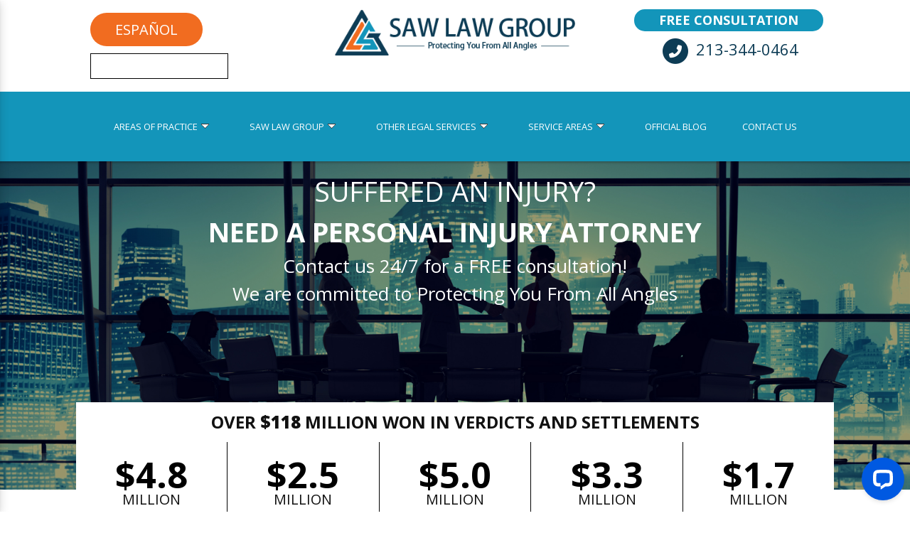

--- FILE ---
content_type: text/html; charset=utf-8
request_url: https://www.sawlawgroup.com/
body_size: 13140
content:
<html lang="en-US">
<head>
<meta charset="UTF-8">
<meta name="viewport" content="width=device-width, initial-scale=1, maximum-scale=1, user-scalable=no">
<title>Los Angeles Personal Injury Law Firm | Corporate Employment Law Firm California | Saw Law Group</title>
<meta name="Description" content="Saw Law Group is a Corporate Law Firm in Los Angeles & California. Being the best personal injury law firm and employment law firm, we make sure you get the best results. Call us now on 213-344-0464" />


<link rel="apple-touch-icon" sizes="180x180" href="/favicons/apple-touch-icon.png">
<link rel="icon" type="image/png" sizes="32x32" href="/favicons/favicon-32x32.png">
<link rel="icon" type="image/png" sizes="16x16" href="/favicons/favicon-16x16.png">
<link rel="manifest" href="/favicons/site.webmanifest">
<link rel="mask-icon" href="/favicons/safari-pinned-tab.svg" color="#5bbad5">
<link rel="shortcut icon" href="/favicons/favicon.ico">
<meta name="msapplication-TileColor" content="#ffc40d">
<meta name="msapplication-config" content="/favicons/browserconfig.xml">
<meta name="theme-color" content="#ffffff">

<link rel="stylesheet" href="/kit-web/css/all.css" crossorigin="anonymous">



<link href="https://fonts.googleapis.com/css2?family=Open+Sans:wght@300;400;600;700;800&display=swap" rel="stylesheet">
<link rel="stylesheet" href="https://maxcdn.bootstrapcdn.com/bootstrap/4.3.1/css/bootstrap.min.css">
<link rel="stylesheet" href="/stylesheet.css">
<!-- Google tag (gtag.js) --> <script async src="https://www.googletagmanager.com/gtag/js?id=G-1XBER86V2L"></script> <script> window.dataLayer = window.dataLayer || []; function gtag(){dataLayer.push(arguments);} gtag('js', new Date()); gtag('config', 'G-1XBER86V2L'); </script>
<script src="/sawlaw.js"></script>

<script src="https://ajax.googleapis.com/ajax/libs/jquery/3.4.1/jquery.min.js"></script>

<link rel="stylesheet" type="text/css" href="/css/jqueryslidemenu.css" />
<script type="text/javascript" src="/js/jqueryslidemenu.js"></script>

<link rel="stylesheet" href="/WOW/css/libs/animate.css">
<script src="https://kit.fontawesome.com/d35a5ee09b.js" crossorigin="anonymous"></script>

<link href="/css/royalslider.css" rel="stylesheet">
<script src="/js/jquery.royalslider.min.js?v=9.3.6"></script>
<link href="/css/reset.css?v=1.0.4" rel="stylesheet">
<link href="/css/rs-minimal-white.css?v=1.0.4" rel="stylesheet">

<script src='https://www.google.com/recaptcha/api.js'></script>

<script>
    (function(h,o,t,j,a,r){
        h.hj=h.hj||function(){(h.hj.q=h.hj.q||[]).push(arguments)};
        h._hjSettings={hjid:5296786,hjsv:6};
        a=o.getElementsByTagName('head')[0];
        r=o.createElement('script');r.async=1;
        r.src=t+h._hjSettings.hjid+j+h._hjSettings.hjsv;
        a.appendChild(r);
    })(window,document,'https://static.hotjar.com/c/hotjar-','.js?sv=');
</script>
<script type="text/javascript"> adroll_adv_id = "IB3L7GRZGVHZ7MD6IRWQCM"; adroll_pix_id = "B7LCPMSSUJHJVCIDMDHETU"; adroll_version = "2.0";  (function(w, d, e, o, a) { w.__adroll_loaded = true; w.adroll = w.adroll || []; w.adroll.f = [ 'setProperties', 'identify', 'track', 'identify_email', 'get_cookie' ]; var roundtripUrl = "https://s.adroll.com/j/" + adroll_adv_id + "/roundtrip.js"; for (a = 0; a < w.adroll.f.length; a++) { w.adroll[w.adroll.f[a]] = w.adroll[w.adroll.f[a]] || (function(n) { return function() { w.adroll.push([ n, arguments ]) } })(w.adroll.f[a]) }  e = d.createElement('script'); o = d.getElementsByTagName('script')[0]; e.async = 1; e.src = roundtripUrl; o.parentNode.insertBefore(e, o); })(window, document); adroll.track("pageView"); </script>
</head>
<body>
<div id="cvv" onClick="hide_menu();"></div>

<div class="l_f l_e l_b x_a e_f">

<div style='display:table;width:100%;margin-bottom:20px;'>
<div style='display:table-cell;vertical-align:middle;'><a href='/'><img src='/images/logo.png' width=135'></a></div>
<div style='display:table-cell;vertical-align:middle;text-align:right;'><a href='javascript:void(0);' onClick='hide_menu();'><em class="far fa-times-circle" style='font-size:25px;color:black;'></em></a></div>
</div>

<a href='/about-saw-law-group'><strong>OUR FIRM</strong></a><br>
<a href='/verdicts.html'><strong>TRACK RECORD</strong></a><br>
<a href='/testimonials.html'><strong>TESTIMONIALS</strong></a><br>
<a href='/saw-law-group-locations'><strong>LOCATIONS</strong></a><br>
<a href='/blog'><strong>OFFICIAL BLOG</strong></a><br>
<a href='/contact-us.html'><strong>CONTACT US</strong></a><br>
<a href='#'><strong>OTHER LEGAL SERVICES</strong></a>
<ul style='padding-inline-start:10px;font-size:12px;'>
    <li><a href='/employment-law'>EMPLOYMENT LAW</a></li>
                        <li><a href='/employment-discrimination'>EMPLOYMENT DISCRIMINATION</a></li>
                        <li><a href='/wrongful-termination'>WRONGFUL TERMINATION</a></li>
                        <li><a href='/unlawful-firing'>UNLAWFUL FIRING</a></li>
                        <li><a href='/unlawful-dismissal'>UNLAWFUL DISMISSAL</a></li>
                        <li><a href='/fired-due-to-breast-cancer'>FIRED DUE TO BREAST CANCER</a></li>
                        <li><a href='/sexual-harassment-claims'>SEXUAL HARASSMENT CLAIMS</a></li>
                        <li><a href='/harassment'>HARASSMENT</a></li>
                        <li><a href='/retaliation'>RETALIATION</a></li>
                        <li><a href='/whistleblower'>WHISTLEBLOWER</a></li>
                        <li><a href='/leaves-of-absence-lawyer'>LEAVES OF ABSENCE</a></li>
                        <li><a href='/california-labor-code-970'>CALIFORNIA LABOR CODE §970</a></li>
                        <li><a href='/wage-and-hour-lawyer'>WAGE AND HOUR</a></li>
                        <li><a href='/workplace-defamation'>DEFAMATION AT THE WORKPLACE</a></li>
                        <li><a href='/threats-or-violence-at-the-workplace'>THREATS OR VIOLENCE AT THE WORKPLACE</a></li>
                        <li><a href='/california-equal-pay-act'>CALIFORNIA FAIR PAY ACT – 2015</a></li>
</ul>
<a href='#'><strong>SERVICE AREAS</strong></a><ul style='padding-inline-start:10px;font-size:12px;'>
<li><a href='/service-area/traumatic-brain-injury'>TBI Victims in Southern California</a></li>
<li><a href='/service-area/car-accident'>Accident Attorneys Across Greater Los Angeles</a></li>
</ul>

<a href='#'><strong>PERSONAL INJURY</strong></a><br>
<ul style='padding-inline-start:10px;font-size:12px;'>
	<li><a href='car-accident'>CAR ACCIDENT ATTORNEY</a></li>
                        <li><a href='/traumatic-brain-injury'>TRAUMATIC BRAIN INJURY ATTORNEY</a></li>
                        <li><a href='/hit-run-accident'>HIT & RUN ACCIDENT ATTORNEY</a></li>
                        <li><a href='/pedestrian-accident'>PEDESTRIAN ACCIDENT ATTORNEY</a></li>
                        <li><a href='/truck-accident'>TRUCK ACCIDENT ATTORNEY</a></li>
                        <li><a href='/bicycle-accident'>BICYCLE ACCIDENT ATTORNEY</a></li>
                        <li><a href='/motorcycle-accident'>MOTORCYCLE ACCIDENT ATTORNEY</a></li>
                        <li><a href='/commercial-vehicle-accident'>COMMERCIAL VEHICLE ACCIDENT ATTORNEY</a></li>
                        <li><a href='/uber-lyft-accident'>UBER/LYFT ACCIDENT ATTORNEY</a></li>
                        <li><a href='/spinal-injury'>SPINAL INJURY ATTORNEY</a></li>
                        <li><a href='/birth-injury'>BIRTH INJURY ATTORNEY</a></li>
                        <li><a href='/wrongful-death'>WRONGFUL DEATH ATTORNEY</a></li>
                        <li><a href='/catastrophic-injury'>CATASTROPHIC INJURY ATTORNEY</a></li>
                        <li><a href='/slip-trip-fall-accident'>SLIP & FALL ACCIDENT ATTORNEY</a></li>
                        <li><a href='/premises-liability'>PREMISES LIABILITY ATTORNEY</a></li>
                    </ul>



<br>

</div>




<section class="top-header" id="top">
        <div class="container-fluid">
        <div class="row justify-content-center">
            <div class="col-xl-10">
                <div class="inline-container">
                        <div class="simpleinline inline-4-12 translation-links nomobile">
<div style='display:inline-block;vertical-align:middle;padding:5px;'><div id='English' style='display:none;'><a href="#" data-lang="English"><span class='orange-button' style='line-height:47px;'>ENGLISH</span></a></div>
<div id='Spanish' ><a href="#" data-lang="Spanish"><span class='orange-button' style='line-height:47px;'>ESPA&Ntilde;OL</span></a></div></div>
<div style='display:inline-block;vertical-align:middle;padding:5px;'><div id="google_translate_element" style='width:194px;border:1px solid black;padding: 5px;height:36px;overflow:hidden;'></div></div>
<script type="text/javascript">
  function googleTranslateElementInit() {

    if (jQuery( window ).width() < 992){
        new google.translate.TranslateElement({pageLanguage: 'en'}, 'google_translate_element2');
    }else{
       new google.translate.TranslateElement({pageLanguage: 'en', layout: google.translate.TranslateElement.InlineLayout.VERTICAL, autoDisplay: true}, 'google_translate_element');
    }
  }
</script>


<script src="//translate.google.com/translate_a/element.js?cb=googleTranslateElementInit" type="text/javascript"></script>

<script type="text/javascript">
$('.translation-links a').click(function() {
    document.getElementById("English").style.display="inline-block";
    document.getElementById("Spanish").style.display="inline-block";
    var lang = $(this).data('lang');
    document.getElementById(lang).style.display="none";

    
    $('#google_translate_element select option').each(function(){
        if($(this).text().indexOf(lang) > -1) {
            $(this).parent().val($(this).val());
            var container = document.getElementById('google_translate_element');
            var select = container.getElementsByTagName('select')[0];
            triggerHtmlEvent(select, 'change');
        }
    });

    });
</script>


</div>
			<div class="simpleinline inline-4-12 text-center">
<a href='/'><img src='/images/logo.png' class="img-fluid"></a>

			</div>
                        <div class="simpleinline inline-4-12 text-right" style='color:#0d3c55;'>

                        <div class='nomobile' style='float:right;text-align:center;font-size:22px;'>
                        <button class='blue-button' style='margin-bottom:10px;' onClick="location.href='/contact-us.html';">FREE CONSULTATION</button><br>
<span class="fa-stack fa-2x" style='font-size:18px;'>
  <i class="fas fa-circle fa-stack-2x"></i>
  <i class="fas fa-phone-alt fa-stack-1x fa-inverse"></i>
</span>
213-344-0464
</div>


<div class='justmobile'>
<div style='background-color:#1c3c53;padding:10px 10px;text-align:center;vertical-align:middle;'>
<div style='display:inline-block;vertical-align:middle;margin-right:5px;'><a href='tel:2133440464' style='font-size:40px;color:white;vertical-align:middle;'><span class="fa-stack fa-2x" style='font-size:18px;vertical-align:middle;'>
  <i class="fas fa-circle fa-stack-2x"></i>
  <i class="fas fa-phone-alt fa-stack-1x fa-inverse" style='color:#1c3c53;'></i>
</span></a></div><div style='display:inline-block;vertical-align:middle;'><a href='tel:2133440464' style='font-size:40px;color:white;vertical-align:middle;'>213-344-0464</a></div>
</div>

<table style='width:95%;margin:10px auto;'>
<tr><td valign=middle><a href='javascript:void(0);' onClick="show_menu();" style='color:black;'><i class="fas fa-bars"></i> MENU</a></td>
<td align=right valign=middle class='translation-links-mobile'>
<div id='English-mobile'  style='display:none;' ><a href="#" data-lang="English"><span class='orange-button' style='line-height:47px;'>ENGLISH</span></a></div>
<div id='Spanish-mobile'  style='display:inline-block;' ><a href="#" data-lang="Spanish"><span class='orange-button' style='line-height:47px;'>ESPA&Ntilde;OL</span></a></div>
<div id="google_translate_element2" style='vertical-align:middle;display:none;'></div>
</td></tr></table>


<script type="text/javascript">

function triggerHtmlEvent(element, eventName) {
    var event;
    if(document.createEvent) {
        event = document.createEvent('HTMLEvents');
        event.initEvent(eventName, true, true);
        element.dispatchEvent(event);
    } else {
        event = document.createEventObject();
        event.eventType = eventName;
        element.fireEvent('on' + event.eventType, event);
    }
}

$('.translation-links-mobile a').click(function()
{

    document.getElementById("English-mobile").style.display="inline-block";
    document.getElementById("Spanish-mobile").style.display="inline-block";
    var lang = $(this).data('lang');
    document.getElementById(lang + '-mobile').style.display="none";

    
    $('#google_translate_element2 select option').each(function(){
        if($(this).text().indexOf(lang) > -1) {
            $(this).parent().val($(this).val());
            var container = document.getElementById('google_translate_element2');
            var select = container.getElementsByTagName('select')[0];
            triggerHtmlEvent(select, 'change');
        }
    });

    });

</script>



</div>



                    </div>
                </div>
             </div>
        </div>
    </div>
</section>
<header>
  <div class="container-fluid">
        <div class="row justify-content-center">
                <div class="col-xl-10 navigation">
                <nav id="myslidemenu" class="jqueryslidemenu">
              <ul>
                <li><a href="#">AREAS OF PRACTICE</a>
                    <ul>
                        <li><a href='/traumatic-brain-injury'>TRAUMATIC BRAIN INJURY ATTORNEY</a></li>
                        <li><a href='/car-accident'>CAR ACCIDENT ATTORNEY</a></li>
                        <li><a href='/hit-run-accident'>HIT & RUN ACCIDENT ATTORNEY</a></li>
                        <li><a href='/pedestrian-accident'>PEDESTRIAN ACCIDENT ATTORNEY</a></li>
                        <li><a href='/truck-accident'>TRUCK ACCIDENT ATTORNEY</a></li>
                        <li><a href='/bicycle-accident'>BICYCLE ACCIDENT ATTORNEY</a></li>
                        <li><a href='/motorcycle-accident'>MOTORCYCLE ACCIDENT ATTORNEY</a></li>
                        <li><a href='/commercial-vehicle-accident'>COMMERCIAL VEHICLE ACCIDENT ATTORNEY</a></li>
                        <li><a href='/uber-lyft-accident'>UBER/LYFT ACCIDENT ATTORNEY</a></li>
                        <li><a href='/spinal-injury'>SPINAL INJURY ATTORNEY</a></li>
                        <li><a href='/birth-injury'>BIRTH INJURY ATTORNEY</a></li>
                        <li><a href='/wrongful-death'>WRONGFUL DEATH ATTORNEY</a></li>
                        <li><a href='/catastrophic-injury'>CATASTROPHIC INJURY ATTORNEY</a></li>
                        <li><a href='/slip-trip-fall-accident'>SLIP & FALL ACCIDENT ATTORNEY</a></li>
                        <li><a href='/premises-liability'>PREMISES LIABILITY ATTORNEY</a></li>
                    </ul>
                </li>
	  			<li><a href="#">SAW LAW GROUP</a>
                    <ul>
                		<li><a href='/about-saw-law-group'>OUR FIRM</a></li>
                		<li><a href='/verdicts.html'>TRACK RECORD</a></li>
                		<li><a href='/testimonials.html'>TESTIMONIALS</a></li>
                		<li><a href='/saw-law-group-locations'>LOCATIONS</a></li>
					</ul>
                </li>
	
                <li><a href="#">OTHER LEGAL SERVICES</a>
                    <ul>
                        <li><a href='/employment-law'>EMPLOYMENT LAW</a></li>
                        <li><a href='/employment-discrimination'>EMPLOYMENT DISCRIMINATION</a></li>
                        <li><a href='/wrongful-termination'>WRONGFUL TERMINATION</a></li>
                        <li><a href='/unlawful-firing'>UNLAWFUL FIRING</a></li>
                        <li><a href='/unlawful-dismissal'>UNLAWFUL DISMISSAL</a></li>
                        <li><a href='/fired-due-to-breast-cancer'>FIRED DUE TO BREAST CANCER</a></li>
                        <li><a href='/sexual-harassment-claims'>SEXUAL HARASSMENT CLAIMS</a></li>
                        <li><a href='/harassment'>HARASSMENT</a></li>
                        <li><a href='/retaliation'>RETALIATION</a></li>
                        <li><a href='/whistleblower'>WHISTLEBLOWER</a></li>
                        <li><a href='/leaves-of-absence-lawyer'>LEAVES OF ABSENCE</a></li>
                        <li><a href='/california-labor-code-970'>CALIFORNIA LABOR CODE §970</a></li>
                        <li><a href='/wage-and-hour-lawyer'>WAGE AND HOUR</a></li>
                        <li><a href='/workplace-defamation'>DEFAMATION AT THE WORKPLACE</a></li>
                        <li><a href='/threats-or-violence-at-the-workplace'>THREATS OR VIOLENCE AT THE WORKPLACE</a></li>
                        <li><a href='/california-equal-pay-act'>CALIFORNIA FAIR PAY ACT – 2015</a></li>
                    </ul>
				</li>
<li><a href='#'>SERVICE AREAS</a><ul>
<li><a href='/service-area/traumatic-brain-injury'>TBI Victims in Southern California</a></li>
<li><a href='/service-area/car-accident'>Accident Attorneys Across Greater Los Angeles</a></li>
</ul></li>                <li><a href="/blog">OFFICIAL BLOG</a></li>
                <li><a href="/contact-us.html">CONTACT US</a></li>
              </ul>
            </nav>
          </div>
        </div>
  </div>
</header>

<div class='nomobile' style='position:relative;height:36.46vw;'>
        <div id="full-width-slider" class="royalSlider heroSlider rsMinW">
                <div class="rsContent">
                <img class="rsImg" src="images/desktopslide-1-notext.jpg" alt="" />
                <div style='position:absolute; top: 20%;width:100%;text-align:center;'>
                <div style='font-size:46px;line-height:1.5;'>HAVE YOU SUFFERED A PERSONAL INJURY?</div>
                <div style='font-size:26px;line-height:1.5;'>Contact us 24/7 for a FREE consultation!<br>
                We are committed to Protecting You From All Angles</div>
                </div>
                </div>
                <div class="rsContent">
                <img class="rsImg" src="images/desktopslide-2-notext.jpg" alt="" />

                <div class='slider-text'>
                <div style='font-size:38px;line-height:1.5;'>SUFFERED AN INJURY?<br><b>NEED A PERSONAL INJURY ATTORNEY</b></div>
                <div style='font-size:26px;line-height:1.5;'>Contact us 24/7 for a FREE consultation!<br>
                We are committed to Protecting You From All Angles</div>
                </div>

                </div>
                <div class="rsContent">
                <img class="rsImg" src="images/desktopslide-3-notext.jpg" alt="" />
                
                <div class='slider-text'>
                <div style='font-size:46px;line-height:1.5;'><b>PERSONAL INJURY ATTORNEY<br>& EMPLOYMENT LAW FIRM</b></div>
                <div style='font-size:26px;line-height:1.5;'>Contact us 24/7 for a FREE consultation!<br>
                We are committed to Protecting You From All Angles</div>
                </div>


                </div>

        </div>
</div>


<div class='justmobile' style='position:relative;height:67.5vw;'>
    <div id="full-width-slider-mobile" class="royalSlider heroSlider rsMinW">
                <div class="rsContent">
                <img class="rsImg" src="images/mobileslide-1-notext.jpg" alt="" />

                <div style='position:absolute; top: 3%;width:100%;text-align:center;'>
                <div style='font-size:27px;line-height:1.5;'>HAVE YOU SUFFERED<br><b>A PERSONAL INJURY?</b></div>
                </div>

                <div style='position:absolute; bottom: 3%;width:100%;text-align:center;'>
                <div style='font-size:26px;line-height:1.5;'>Contact us 24/7 for a<br>FREE consultation!</div>
                </div>


                </div>

                <div class="rsContent">
                <img class="rsImg" src="images/mobileslide-2-notext.jpg" alt="" />

                <div style='position:absolute; top: 3%;width:100%;text-align:center;'>
                <div style='font-size:27px;line-height:1.5;'>SUFFERED AN INJURY?<br><b>NEED A PERSONAL<br>INJURY ATTORNEY</b></div>
                </div>

                <div style='position:absolute; bottom: 3%;width:100%;text-align:center;'>
                <div style='font-size:26px;line-height:1.5;'>Contact us 24/7 for a<br>FREE consultation!</div>
                </div>
                </div>

                <div class="rsContent">
                <img class="rsImg" src="images/mobileslide-3-notext.jpg" alt="" />

                <div style='position:absolute; top: 3%;width:100%;text-align:center;'>
                <div style='font-size:20px;line-height:1.5;'><b>PERSONAL INJURY<br>ATTORNEY<br>
                & EMPLOYMENT LAW FIRM</b></div>
                </div>

                <div style='position:absolute; bottom: 3%;width:100%;text-align:center;'>
                <div style='font-size:26px;line-height:1.5;'>Contact us 24/7 for a<br>FREE consultation!</div>
                </div>


                </div>

        </div>
</div>


    <script>


function slider() {
  $('#full-width-slider').royalSlider({
    arrowsNav: false,
    loop: true,
    keyboardNavEnabled: true,
    controlsInside: false,
    imageScaleMode: 'fill',
    arrowsNavAutoHide: false,
    autoScaleSlider: true,
    autoScaleSliderWidth: 3200,
    autoScaleSliderHeight: 1156,
    controlNavigation: 'none',
    thumbsFitInViewport: false,
    navigateByClick: true,
    startSlideId: 0,
    autoPlay:{enabled:!0,delay:3500},
    transitionType:'move',
    globalCaption: true,
    deeplinking: {
      enabled: true,
      change: false
    },
    /* size of all images http://help.dimsemenov.com/kb/royalslider-jquery-plugin-faq/adding-width-and-height-properties-to-images */
    imgWidth: 3200,
    imgHeight: 1156
  });
}

function mobile_slider() {
  $('#full-width-slider-mobile').royalSlider({
    arrowsNav: false,
    loop: true,
    keyboardNavEnabled: true,
    controlsInside: false,
    imageScaleMode: 'fill',
    arrowsNavAutoHide: false,
    autoScaleSlider: true,
    autoScaleSliderWidth: 1600,
    autoScaleSliderHeight: 1080,
    controlNavigation: 'none',
    thumbsFitInViewport: false,
    navigateByClick: true,
    startSlideId: 0,
    autoPlay:{enabled:!0,delay:3500},
    transitionType:'move',
    globalCaption: true,
    deeplinking: {
      enabled: true,
      change: false
    },
    /* size of all images http://help.dimsemenov.com/kb/royalslider-jquery-plugin-faq/adding-width-and-height-properties-to-images */
    imgWidth: 1600,
    imgHeight: 0801
  });
}
slider();
mobile_slider();


$(window).resize(function() {
    slider();
    mobile_slider();
});


</script>



<section class="section-one">
	<div class="container-fluid">
    	<div class="row justify-content-center text-box">
        	<div class="col-xl-10" style='background-color:white;'>

            <div class='nomobile'>
              <h2>Over <b>$118 </b>Million won in Verdicts and Settlements</h2>
            </div>

  <div class="row">
    <div class="col-sm wow flipInX" data-wow-duration='1s'>
      <br>
        <b style='color:black;font-size:50px;line-height:1;'>$4.8</b><br>
        <span style='font-size:20px;line-height:1;'>MILLION</span>
        <div class='orange-line'></div>
        Traumatic Brain Injury<br>
        Auto vs Semi
        <br><br>
    </div>
    <div class="col-sm wow flipInX" data-wow-duration='2s'>
        <br>
        <b style='color:black;font-size:50px;line-height:1;'>$2.5</b><br>
        <span style='font-size:20px;line-height:1;'>MILLION</span>
        <div class='orange-line'></div>
        Mild Traumatic Brain Injury<br>
        Government Tort Claim
        <br><br>
    </div>
    <div class="col-sm wow flipInX" data-wow-duration='3s'>
        <br>
        <b style='color:black;font-size:50px;line-height:1;'>$5.0</b><br>
        <span style='font-size:20px;line-height:1;'>MILLION</span>
        <div class='orange-line'></div>
        Wrongful Death<br>
        Pedestrian vs Auto
        <br><br>
    </div>
    <div class="col-sm wow flipInX nomobile" data-wow-duration='4s'>
        <br>
        <b style='color:black;font-size:50px;line-height:1;'>$3.3</b><br>
        <span style='font-size:20px;line-height:1;'>MILLION</span>
        <div class='orange-line'></div>
        Spinal Injuries<br>
        Auto vs Auto
        <br><br>
    </div>
    <div class="col-sm wow flipInX nomobile" data-wow-duration='5s'>
        <br>
        <b style='color:black;font-size:50px;line-height:1;'>$1.7</b><br>
        <span style='font-size:20px;line-height:1;'>MILLION</span>
        <div class='orange-line'></div>
        Shoulder &amp; Leg Injury<br>
        Motorcycle vs Auto<br><br>
    </div>
  </div>
<br>
    <button class='blue-button' type=button onClick="location.href='verdicts.html';">View Complete Track Record</button>

            </div>
        </div>
    </div>
</section>
<br><br>
<section class="section-six" id="freecase">
    <div class="container-fluid">
        <div class="row justify-content-center text-box">
            <div class="col-xl-9 main-box">
                <div class="row justify-content-end">
                    <div class="col-lg-5">
            					    <div class="contact-box-all wow fadeInRightBig"">
                                                <h2>
FREE CASE <span>EVALUATION</span>
</h2>
                                                <form action="thanks" name=form1 onSubmit="return checkForm(this);" method="post">
                                                    <input type=hidden name=testimonial value="">
                                                    <input type="text" name=name value="" placeholder="Name">
                                                    <input type="tel" name=phone value="" required placeholder="Phone*">
                                                    <input type="email" name=email value="" required placeholder="Email*">
                                                    <textarea name=message placeholder="Tell us about your case"></textarea>
<div class="g-recaptcha" data-sitekey="6Leo6pcqAAAAABrpELYI4AeqiX_1GY3TZtIE7BY_"></div>
<div style='margin-top:-20px;'><input type=checkbox name=disclaimer value='Y' required style='height:unset;width:unset;'> <font size='-1'>I have read the <a href='javascript:void(0);' onClick='$("#disclaimer").fadeIn();' style='color:black;text-decoration:underline;'>disclaimer</a>*</font></div>
<div id='disclaimer' style='padding:5px;border:1px solid #d6d6d6;display:none;'><font size='-2'>Disclaimer: The use of the internet or this form for communication with the firm or any individual member of the firm does not establish an attorney-client relationship. Confidential or time-sensitive information should not be sent through this form.</font></div>
                                                    <button type="submit" style='margin-top:5px;'>REVIEW MY CASE</button>
                                                </form>
                                            </div>
                    </div>

                 </div>
            </div>
        </div>
    </div>
</section>


<section class="section-two">
	<div class="container-fluid">
    	<div class="row justify-content-center text-box">
        	<div class="col-xl-10">
            	<h2 class='wow fadeIn'>AT <strong>SAW LAW GROUP LLP</strong>,<b> WE ARE DEDICATED </b>TO FIGHTING FOR YOU</h2>

                <p class='wow fadeIn'><nobr>You Don't Pay Unless We Win Your Case,</nobr> <nobr>You Will Work Directly With An Injury Attorney,</nobr><br>
					and You Will Receive Undivided Personal Attention</p>

            </div>
        </div>
    </div>
</section>



<section class="section-seven">
    <div class="container-fluid">
        <div class="row justify-content-center text-box">
            <div class="col-xl-10">
                <div class="row">
                    <div class="col-md-12">
                        <h2 class='wow fadeIn'>PERSONAL INJURY - AREAS OF PRACTICE</h2>
                    </div>
                </div>
                <div class="row nomobile">
                    <div class="col-md-3 wow fadeIn" data-wow-duration='1s'>
                        <div class="boxes">
                            <div class="logo"><img src="images/car-accidents-icon.jpg" class="img-fluid" /></div>
                            <p>
                            <a href='car-accident'>Car Accidents</a><br>
                            <a href='bicycle-accident'>Bicycle Accidents</a><br>
                            <a href='motorcycle-accident'>Motorcycle Accidents</a><br>
                            <a href='uber-lyft-accident'>Uber/Lyft Accidents</a>                            </p>
                        </div>
                    </div>
                     <div class="col-md-3 wow fadeIn" data-wow-duration='2s'>
                        <div class="boxes">
                            <div class="logo"><img src="images/car-accidents2-icon.jpg" class="img-fluid" /></div>
                            <p>
                            <a href='hit-run-accident'>Hit & Run Accidents</a><br>
                            <a href='pedestrian-accident'>Pedestrian Accidents</a><br>
                            <a href='truck-accident'>Truck Accidents</a><br>
                            <a href='commercial-vehicle-accident'>Commercial Vehicle Accidents</a><br>
                        </div>
                    </div>
                    <div class="col-md-3 wow fadeIn" data-wow-duration='3s'>
                        <div class="boxes">
                            <div class="logo"><img src="images/spinal-injuries-icon.jpg" class="img-fluid" /></div>
                            <p>
                            <a href='spinal-injury'>Spinal Injuries</a><br>
                            <a href='birth-injury'>Birth Injuries</a><br>
                            <a href='traumatic-brain-injury'>Traumatic Brain Injuries</a>                            </p>
                        </div>
                    </div>
                    <div class="col-md-3 wow fadeIn" data-wow-duration='4s'>
                        <div class="boxes">
                            <div class="logo"><img src="images/wrongful-death-icon.jpg" class="img-fluid" /></div>
                            <p>
                            <a href='wrongful-death'>Wrongful Death</a><br>
                            <a href='catastrophic-injury'>Catastrophic Injuries</a><br>
                            <a href='slip-trip-fall-accident'>Slip, Trip & Fall Accidents</a><br>
                            <a href='premises-liability'>Premises Liability</a>                            </p>
                        </div>
                    </div>
                </div>

                <div class='justmobile'>
                    <script type="text/javascript" src="/jssor.js"></script>
<style>
.jssora11l,.jssora11r
{
    display:block;
    position:absolute;
    width:37px;
    height:37px;
    cursor:pointer;
    background:url('/img/a11.png') no-repeat;
    overflow:hidden
}
.jssora11l
{
    background-position:-11px -41px
}
.jssora11r
{
    background-position:-71px -41px
}
.jssora11l:hover
{
    background-position:-131px -41px
}
.jssora11r:hover
{
    background-position:-191px -41px
}
.jssora11l.jssora11ldn
{
    background-position:-251px -41px
}
.jssora11r.jssora11rdn
{
    background-position:-311px -41px
}
.jssora11l.jssora11lds
{
    background-position:-11px -41px;
    opacity:.3;
    pointer-events:none
}
.jssora11r.jssora11rds
{
    background-position:-71px -41px;
    opacity:.3;
    pointer-events:none;
}

.jssor_height {
    height:550px;
}

/*@media (max-width: 1023px) {
    .jssor_height {
        height: 914px;
    }
}*/




</style>

<div id="jssor_1" class='jssor_height' style="position:relative;margin:0 auto;top:0px;left:0px;width:900px;overflow:hidden;visibility:hidden;">
<div data-u="loading" style="position:absolute;top:0px;left:0px;">
<div style="filter: alpha(opacity=70); opacity: 0.7; position: absolute; display: block; top: 0px; left: 0px; width: 100%; height: 100%;"></div>
<div style="position:absolute;display:block;background:url('/img/loading.gif') no-repeat center center;top:0px;left:0px;width:100%;height:100%;"></div>
</div>
<div data-u="slides" class='jssor_height' style="cursor:default;position:relative;top:0px;left:0px;width:900px;overflow:hidden;padding:0px 20px;">

<div style='text-align:center;font-size:30px;'>
<img src="images/car-accidents-icon.jpg" class="img-fluid"  style='width:100%;'/>
                            <p>
                           <a href="/car-accident">Car Accidents</a><br>
						   <a href="/bicycle-accident">Bicycle Accidents<br>
						   <a href="/motorcycle-accident">Motorcycle Accidents<br>
						   <a href="/uber-lyft-accident">Uber/Lyft Accidents
                            </p>
</div>
<div style='text-align:center;font-size:30px;'>
<img src="images/car-accidents2-icon.jpg" class="img-fluid" style='width:100%;'/>
                            <p>
							<a href="/hit-run-accident">Hit & Run Accidents</a><br>
							<a href="/pedestrian-accident">Pedestrian Accidents</a><br>
							<a href="/truck-accident">Truck Accidents</a><br>
							<a href="/commercial-vehicle-accident">Commercial Vehicle Accidents</a>
                            </p>
</div>
<div style='text-align:center;font-size:30px;'>
<img src="images/spinal-injuries-icon.jpg" class="img-fluid" style='width:100%;'/>
                            <p>
							<a href="/spinal-injury">Spinal Injuries</a><br>
							<a href="/birth-injury">Birth Injuries</a><br>
							<a href="/traumatic-brain-injury">Traumatic Brain Injuries</a>
                            </p>
</div>
<div style='text-align:center;font-size:30px;'>
<img src="images/wrongful-death-icon.jpg" class="img-fluid" style='width:100%;'/>
                            <p>
							<a href="/wrongful-death">Wrongful Death</a><br>
							<a href="/catastrophic-injury">Catastrophic Injuries</a><br>
							<a href="/slip-trip-fall-accident">Slip, Trip & Fall Accidents</a><br>
							<a href="/premises-liability">Premises Liability</a>
                            </p>
</div>


</div>
<span data-u="arrowleft" class="jssora11l" style="top:calc(150px - 18px);left:8px;width:37px;height:37px;"></span>
<span data-u="arrowright" class="jssora11r" style="top:calc(150px - 18px);right:8px;width:37px;height:37px;"></span>
</div>
<script type="text/javascript">
var windowWidth = window.innerWidth;
if (windowWidth >= 1024)
{
        jssor_1_slider_init();
}
else
{
        jssor_2_slider_init();
}
</script>
                </div>

            </div>
        </div>
    </div>
</section>


<section class="section-four wow fadeIn">
	<div class="container-fluid">
    	<div class="row justify-content-center text-box">
        	<div class="col-xl-9">
            At <strong>SAW LAW GROUP LLP</strong>, our attorneys and staff have an extensive array of experience in Personal Injury, having handled thousands of cases in pre-litigation and litigation. Our partners have been leaders at some of the most prestigious Big Law firms in California.  They have now teamed together at <strong>SAW LAW GROUP LLP</strong> to protect you from all angles, with the expertise of a Big Law firm but still maintaining the personal touch lacking at other large personal injury firms.<br>
            <br>
            At <strong>SAW LAW GROUP LLP</strong> we focus on client service and results, not fancy commercials and billboards. <br>
            <br>
          Contact us today to schedule a Free Initial Consultation. </div>
        </div>
    </div>
</section>

<section class="section-five">
    <div class="container-fluid">
        <div class="row justify-content-center text-box">
            <div class="col-xl-9 main-box text-center">
                <h2 class='wow fadeIn'>AWARDS AND RECOGNITION</h2>
            <link rel="stylesheet" type="text/css" href="slick/slick.css"/>
  <link rel="stylesheet" type="text/css" href="slick/slick-theme.css"/>
  <div class="slick-class">
      <div><div class='slick-div'><img src='/images/rising-stars.jpg'></div></div>
      
	  <div><div class='slick-div'><img src='/images/top40.jpg'></div></div>
      
	  <div><div class='slick-div'><img src='/images/consumer-attorneys.jpg'></div></div>
     
	  <div><div class='slick-div'><center><div data-lcbadge="v1-li" data-lcbadge-size="150px" style="width:150px;height:150px;border-radius:12px;font-family:arial, sans-serif;color:gray;text-align:center"><script async type="text/javascript" src="https://www.lawinfo.com/leadcounsel-badge/get-boot/b42ba849-832d-4ca9-b09d-4a6a0c51178d.js"></script> <a class="lcbadge_profileurl" title="This Firm is Lead Counsel Verified. Click here for more information." href="https://www.lawinfo.com/lawfirm/california/west-hills/saw-law-group-llp/b42ba849-832d-4ca9-b09d-4a6a0c51178d.html?npcmp=lcv:badge:li_badge:5178714">Lead Counsel Verified</a><div style="margin-top:6px">loading ...</div></div></center></div></div>
	  
	  <div><div class='slick-div'><center><div data-lcbadge="v1-ab" data-lcbadge-size="150px" style="width:150px;height:150px;border-radius:12px;font-family:arial, sans-serif;color:gray;text-align:center"><script async type="text/javascript" src="https://www.lawinfo.com/leadcounsel-badge/get-boot/b42ba849-832d-4ca9-b09d-4a6a0c51178d.js"></script> <a class="lcbadge_profileurl" title="Este abogado/a es calificado por Lead Counsel. Haga clic aquí para más información." href="https://www.abogado.com/despacho/california/west-hills/grupo-legal-de-saw/b42ba849-832d-4ca9-b09d-4a6a0c51178d.html?npcmp=lcv:badge:ab_badge:5178714">Lead Counsel</a><div style="margin-top:6px">cargando ...</div></div></center></div></div>
	  
	  
	  <div><div class='slick-div'><a href="https://www.expertise.com/ca/los-angeles/car-accident-lawyers" style="display:inline-block; border:0;"><img style="width:200px; display:block;" width="200" height="160" src="https://res.cloudinary.com/expertise-com/image/upload/f_auto,fl_lossy,q_auto/w_auto/remote_media/awards/ca_los-angeles_car-accident-lawyers_2022.svg" alt="Expertise.com" /></a></div></div>
	  <div><div class='slick-div'><a href="https://www.expertise.com/ca/los-angeles/car-accident-lawyers" style="display:inline-block; border:0;"><img style="width:200px; display:block;" width="200" height="160" src="https://res.cloudinary.com/expertise-com/image/upload/f_auto,fl_lossy,q_auto/w_auto/remote_media/awards/ca_los-angeles_car-accident-lawyers_2023.svg" alt="Expertise.com" /></a></div></div>
	  <div><div class='slick-div'><a href="https://www.expertise.com/ca/los-angeles/car-accident-lawyers" style="display:inline-block; border:0;"><img style="width:200px; display:block;" width="200" height="160" src="https://res.cloudinary.com/expertise-com/image/upload/f_auto,fl_lossy,q_auto/w_auto/remote_media/awards/ca_los-angeles_car-accident-lawyers_2024.svg" alt="Expertise.com" /></a></div></div>

	  
	  
	  
  	  <div><div class='slick-div'><a href="https://www.expertise.com/ca/san-francisco/car-accident-lawyers" style="display:inline-block; border:0;"><img style="width:200px; display:block;" width="200" height="160" src="https://res.cloudinary.com/expertise-com/image/upload/f_auto,fl_lossy,q_auto/w_auto/remote_media/awards/ca_san-francisco_car-accident-lawyers_2022.svg" alt="Expertise.com" /></a></div></div>
	  <div><div class='slick-div'><a href="https://www.expertise.com/ca/san-francisco/car-accident-lawyers" style="display:inline-block; border:0;"><img style="width:200px; display:block;" width="200" height="160" src="https://res.cloudinary.com/expertise-com/image/upload/f_auto,fl_lossy,q_auto/w_auto/remote_media/awards/ca_san-francisco_car-accident-lawyers_2023.svg" alt="Expertise.com" /></a></div></div>
      <div><div class='slick-div'><a href="https://www.expertise.com/ca/san-francisco/car-accident-lawyers" style="display:inline-block; border:0;"><img style="width:200px; display:block;" width="200" height="160" src="https://res.cloudinary.com/expertise-com/image/upload/f_auto,fl_lossy,q_auto/w_auto/remote_media/awards/ca_san-francisco_car-accident-lawyers_2024.svg" alt="Expertise.com" /></a></div></div>

		  
		  
		  
  	  <div><div class='slick-div'><a href="https://www.expertise.com/ca/sacramento/car-accident-lawyers" style="display:inline-block; border:0;"><img style="width:200px; display:block;" width="200" height="160" src="https://res.cloudinary.com/expertise-com/image/upload/f_auto,fl_lossy,q_auto/w_auto/remote_media/awards/ca_sacramento_car-accident-lawyers_2022.svg" alt="Expertise.com" /></a></div></div>
	  <div><div class='slick-div'><a href="https://www.expertise.com/ca/sacramento/car-accident-lawyers" style="display:inline-block; border:0;"><img style="width:200px; display:block;" width="200" height="160" src="https://res.cloudinary.com/expertise-com/image/upload/f_auto,fl_lossy,q_auto/w_auto/remote_media/awards/ca_sacramento_car-accident-lawyers_2023.svg" alt="Expertise.com" /></a></div></div>
  	  <div><div class='slick-div'><a href="https://www.expertise.com/ca/sacramento/car-accident-lawyers" style="display:inline-block; border:0;"><img style="width:200px; display:block;" width="200" height="160" src="https://res.cloudinary.com/expertise-com/image/upload/f_auto,fl_lossy,q_auto/w_auto/remote_media/awards/ca_sacramento_car-accident-lawyers_2024.svg" alt="Expertise.com" /></a></div></div>
	  
  </div>
  <script type="text/javascript" src="//code.jquery.com/jquery-migrate-1.2.1.min.js"></script>
  <script type="text/javascript" src="slick/slick.min.js"></script>

  <script type="text/javascript">
    $(document).ready(function(){
      $('.slick-class').slick({
        infinite: true,
        slidesToShow: 3,
        slidesToScroll: 1,
          responsive: [
      {
            breakpoint: 990,
            settings: {
              slidesToShow: 1,
              slidesToScroll: 1,
              infinite: true,
              autoplay: true,
              autoplaySpeed: 4000
            },
          }
          ]
      });
    });
  </script>
            </div>
        </div>
    </div>
</section>


<section class="section-three">
<br><span class='nomobile'><br></span>
	<div class="container-fluid">
    	<div class="row justify-content-center text-box">
        	<div class="col-xl-10">
            	<div class="row">
                	<div class="col-md-12 text-center">
                    	<h2>WHAT OUR CLIENTS HAVE TO SAY</h2>
                        <br style='clear:both;'><span class='nomobile'><br></span>
                    </div>
                </div>
                <div class="row">
                	<div class="col-md-4 wow fadeIn" data-wow-duration='1s'>
                    	<div class="boxes">	
                            <div class='testimonial-home'>Even though my family went through an unfortunate situation, we were more than happy with the Saw Law team. Sal was very professional and laid back from the very beginning. They helped so much and were very respectful. Thank you!</div>
                            <br>
                            <div class='reviewer'>Sina A.</div>
                            <div class='place'>San Francisco, CA</div>
                            <br>
                            <img src='/images/stars.png'>
                        
                        </div>
                    </div>
                    <div class="col-md-4 wow fadeIn" data-wow-duration='2s'>
                        <div class="boxes">
                            <div class='testimonial-home'>Great experience! I was able to get the treatment I needed after my accident and always felt like I was informed on everything having to do with my case. Highly recommend!</div>
                            <br>
                            <div class='reviewer'>Nia T.</div>
                            <div class='place'>Fresno, CA</div>
                            <br>
                            <img src='/images/stars.png'>

                        </div>
                    </div>
                    <div class="col-md-4 wow fadeIn" data-wow-duration='3s'>
                        <div class="boxes">
                            <div class='testimonial-home'>Sal was very friendly and walked me through the process step by step. I can’t be more grateful! As far as his team I had the pleasure of working with Lyan, words cannot explain how helpful she is and how great she is. Thank you so much for everyone there.</div>
                            <br>
                            <div class='reviewer'>Christian C.</div>
                            <div class='place'>Los Angeles, CA</div>
                            <br>
                            <img src='/images/stars.png'>
                        </div>
                    </div>
                    <div class="col-md-4 nomobile wow fadeIn" data-wow-duration='1s'>
                        <div class="boxes">
                            <div class='testimonial-home'>They’re amazing and super friendly. I felt heard with them compared to everyone else I’ve ever worked with. Definitely a client for life.</div>
                            <br>
                            <div class='reviewer'>Lacey S.</div>
                            <div class='place'>San Francisco, CA</div>
                            <br>
                            <img src='/images/stars.png'>
                        </div>
                    </div>
                    <div class="col-md-4 nomobile wow fadeIn" data-wow-duration='2s'>
                        <div class="boxes">
                            <div class='testimonial-home'>Quality work being done here with professionalism and consideration in every step. All questions answered and matters taken care of by caring people. Definitely the recommendation.</div>
                            <br>
                            <div class='reviewer'>Jose R.</div>
                            <div class='place'>Los Angeles, CA</div>
                            <br>
                            <img src='/images/stars.png'>
                        </div>
                    </div>                    
                    <div class="col-md-4 nomobile wow fadeIn" data-wow-duration='3s'>
                        <div class="boxes">
                            <div class='testimonial-home'>So beyond helpful! Took the stress off my shoulders and kept me in the loop the entire time which was comforting to know. Saw Law Group is seriously the best !!</div>
                            <br>
                            <div class='reviewer'>Ruby A.</div>
                            <div class='place'>Sacramento, CA</div>
                            <br>
                            <img src='/images/stars.png'>
                        </div>
                    </div>
                    <div class='justmobile text-center' style='width:100%;'><button class='orange-button' onClick="location.href='testimonials.html';">Read more...</button><br><br></div>
                </div>
            </div>
        </div>
    </div>
</section>
<footer>
        <div class="container-fluid">
        <div class="row justify-content-center text-box">
                <div class="col-xl-10">
                <div class="row">
                        <div class="col-md-4 nomobile"></div>
                        <div class="col-md-4 text-center" style='margin:0 auto;'>

                        <div class='justmobile'>
                        <table align=center width="100%"><tr><td valign=middle><i class="fas fa-map-marker-alt" style='font-size:60px;margin-right:10px;margin-bottom:10px;'></i></td><td valign=top><b style='font-size:18px;'>San Fernando Valley</b><br>22736 Vanowen Street Suite 300<br>
West Hills, CA 91307<br><font size="-1">Mail accepted only at West Hills location.</font></td></tr><tr><td colspan="2" align="center" valign=top><iframe src="https://www.google.com/maps/embed?pb=!1m18!1m12!1m3!1d13200.62638502177!2d-118.63126823232828!3d34.19347511772079!2m3!1f0!2f0!3f0!3m2!1i1024!2i768!4f13.1!3m3!1m2!1s0x80c29c346eb90909%3A0xb313adc22169b64a!2s22736%20Vanowen%20St%2C%20West%20Hills%2C%20CA%2091307!5e0!3m2!1sen!2sus!4v1628702940001!5m2!1sen!2sus" width="100%" height="250" style="border:0;" allowfullscreen="" loading="lazy"></iframe></td></tr><tr><td valign=middle><br><i class="fas fa-map-marker-alt" style='font-size:60px;margin-right:10px;'></i></td><td valign=top><b style='font-size:18px;'><br>Los Angeles</b><br>888 West 6th Street 11th Floor<br>
Los Angeles, CA  90017<br><font size="-1">Mail accepted only at West Hills location.</font></td></tr><tr><td colspan="2" align="center" valign=top><iframe src="https://www.google.com/maps/embed?pb=!1m18!1m12!1m3!1d6611.486264327558!2d-118.2628412670836!3d34.050459625270896!2m3!1f0!2f0!3f0!3m2!1i1024!2i768!4f13.1!3m3!1m2!1s0x80c2c7b3df1aaf2b%3A0x4181614eae895faa!2s888%20W%206th%20St%2C%20Los%20Angeles%2C%20CA%2090017!5e0!3m2!1sen!2sus!4v1628703111320!5m2!1sen!2sus" width="100%" height="250" style="border:0;" allowfullscreen="" loading="lazy"></iframe></td></tr><tr><td valign=middle><br><i class="fas fa-map-marker-alt" style='font-size:60px;margin-right:10px;'></i></td><td valign=top><b style='font-size:18px;'><br>Glendale</b><br>644 W Broadway<br>
Glendale, CA 91204<br><font size="-1">Mail accepted only at West Hills location.</font></td></tr><tr><td colspan="2" align="center" valign=top><iframe src="https://www.google.com/maps/embed?pb=!1m18!1m12!1m3!1d3301.994056702562!2d-118.27120512427949!3d34.146494173121674!2m3!1f0!2f0!3f0!3m2!1i1024!2i768!4f13.1!3m3!1m2!1s0x80c2c0591f3abe79%3A0xf439945ba9c76530!2s644%20W%20Broadway%2C%20Glendale%2C%20CA%2091204!5e0!3m2!1sen!2sus!4v1717547744847!5m2!1sen!2sus" width="100%" height="250" style="border:0;" allowfullscreen="" loading="lazy"></iframe></td></tr></table>
                        <br>
                        </div>

                            <a href='/'><img src='/images/logo-footer.png'></a>

                        <div class='justmobile'>
                        <br>
                        <b>FREE CASE</b> EVALUATION
                            <div style='font-size:29px;line-height:1;'>213-344-0464</div>
                        <br>
                        <div class='grey-color'>
							<a href='https://www.facebook.com/sawlawgroup' target='_blank'><i class="fa-brands fa-facebook-f"></i></a>
                            <a href='https://instagram.com/sawlawgroup' target='_blank'><i class="fa-brands fa-instagram"></i></a>
            				<a href='https://youtube.com/@WakilTalk' target='_blank'><i class="fa-brands fa-youtube"></i></a>
            				<a href='https://www.tiktok.com/@sawlawgroup' target='_blank'><i class="fa-brands fa-tiktok"></i></a>
                        <br><br>
                        <div style='font-size:10px;'>*PER CASE BASIS.  ATTORNEY ADVERTISING.  PRIOR RESULTS DO NOT GUARANTEE SIMILAR OUTCOME.</div>
                        <br>COPYRIGHT &copy; 2026 SAW LAW GROUP LLP<br>ALL RIGHTS RESERVED <br><a href=/terms_condition>TERMS & CONDITIONS</a> | <a href='/privacy_policy'>PRIVACY POLICY</a><br>
                        WEBSITE DEVELOPED BY: <nobr><a href='https://www.emsardesign.com' target=_blank class='emsar'>EMSAR DESIGN LTD</a></nobr>
                        </div>
                        </div>

                        </div>
                        <div class="col-md-4 text-right translation-links-footer nomobile">
                            <!--div id='English-footer' style='display:none;'><a href="javascript:void(0);" data-lang="English"><span class='orange-button' style='line-height:47px;'>ENGLISH</span></a></div>
                            <div id='Spanish-footer' ><a href="javascript:void(0);" data-lang="Spanish"><span class='orange-button' style='line-height:47px;'>ESPA&Ntilde;OL</span></a></div>
                        <br><br><br><br--><br><br><br><br><br><br>

                            <script type="text/javascript">
$('.translation-links-footer a').click(function()
{

    document.getElementById("English-footer").style.display="block";
    document.getElementById("Spanish-footer").style.display="block";
    var lang = $(this).data('lang');
    document.getElementById(lang + "-footer").style.display="none";

    var $frame = $('.goog-te-menu-frame:first');
    $frame.contents().find('.goog-te-menu2-item span.text:contains('+lang+')').get(0).click();
    return false;
});
</script>


                        </div>
                  </div>
                </div>
		    <table width="100%" border="0" cellspacing="0" cellpadding="0">
  <tbody>
    <tr>
      <td><br>
        <br>
        <br></td>
    </tr>
  </tbody>
</table>
			<table width="100%" border="0" cellspacing="0" cellpadding="0" class="nomobile">
  <tbody>
    <tr>
      <td>&nbsp;</td>
      <td align="center"><table width="100%" border="0" cellspacing="0" cellpadding="0">
        <tbody>
			<tr><td align="center"><table><tr><td width="52" valign=middle><i class="fas fa-map-marker-alt" style='font-size:60px;margin-right:10px;margin-bottom:10px;'></i></td><td width="265" valign=top><b style='font-size:18px;'>San Fernando Valley</b><br>22736 Vanowen Street Suite 300<br>
West Hills, CA 91307<br><font size="-1">Mail accepted only at West Hills location.</font></td></tr></table>
			    <br></td></tr>
          <tr>
            <td><iframe src="https://www.google.com/maps/embed?pb=!1m18!1m12!1m3!1d13200.62638502177!2d-118.63126823232828!3d34.19347511772079!2m3!1f0!2f0!3f0!3m2!1i1024!2i768!4f13.1!3m3!1m2!1s0x80c29c346eb90909%3A0xb313adc22169b64a!2s22736%20Vanowen%20St%2C%20West%20Hills%2C%20CA%2091307!5e0!3m2!1sen!2sus!4v1628702940001!5m2!1sen!2sus" width="100%" height="450" style="border:0;" allowfullscreen="" loading="lazy"></iframe></td>
			</tr>
        </tbody>
      </table></td>
      <td>&nbsp;</td>
      <td align="center"><table width="100%" border="0" cellspacing="0" cellpadding="0">
        <tbody>
          <tr>
            <td align="center" valign=top><table>
              <tr>
                <td width="52" valign=middle><i class="fas fa-map-marker-alt" style='font-size:60px;margin-right:10px;margin-bottom:10px;'></i></td>
                <td width="255" valign=top><b style='font-size:18px;'>Los Angeles</b><br>
                  888 West 6th Street 11th Floor<br>
                  Los Angeles, CA 90017<br><font size="-1">Mail accepted only at West Hills location.</font></td>
              </tr>
            </table>
              <br></td>
            </tr>
          <tr>
            <td><iframe src="https://www.google.com/maps/embed?pb=!1m18!1m12!1m3!1d6611.486264327558!2d-118.2628412670836!3d34.050459625270896!2m3!1f0!2f0!3f0!3m2!1i1024!2i768!4f13.1!3m3!1m2!1s0x80c2c7b3df1aaf2b%3A0x4181614eae895faa!2s888%20W%206th%20St%2C%20Los%20Angeles%2C%20CA%2090017!5e0!3m2!1sen!2sus!4v1628703111320!5m2!1sen!2sus" width="100%" height="450" style="border:0;" allowfullscreen="" loading="lazy"></iframe></td>
			  </tr>
        </tbody>
      </table></td>
      <td>&nbsp;</td>
      <td align="center"><table width="100%" border="0" cellspacing="0" cellpadding="0">
        <tbody>
          <tr>
            <td align="center" valign=top><table>
              <tr>
                <td width="52" valign=middle><i class="fas fa-map-marker-alt" style='font-size:60px;margin-right:10px;margin-bottom:10px;'></i></td>
                <td width="255" valign=top><b style='font-size:18px;'>Glendale</b><br>
                  644 W Broadway<br>
                  Glendale, CA 91204<br><font size="-1">Mail accepted only at West Hills location.</font></td>
              </tr>
            </table>
              <br></td>
            </tr>
          <tr>
            <td><iframe src="https://www.google.com/maps/embed?pb=!1m18!1m12!1m3!1d3301.994056702562!2d-118.27120512427949!3d34.146494173121674!2m3!1f0!2f0!3f0!3m2!1i1024!2i768!4f13.1!3m3!1m2!1s0x80c2c0591f3abe79%3A0xf439945ba9c76530!2s644%20W%20Broadway%2C%20Glendale%2C%20CA%2091204!5e0!3m2!1sen!2sus!4v1717547744847!5m2!1sen!2sus" width="100%" height="450" style="border:0;" allowfullscreen="" loading="lazy"></iframe></td>
			  </tr>
        </tbody>
      </table></td>
      <td>&nbsp;</td>
    </tr>
  </tbody>
</table>
            <div class="col-xl-6 nomobile"></div>
            <div class="col-xl-6 nomobile"></div>

            <div class='footer-links nomobile'>
            <a href='/personal-injury'>AREAS OF PRACTICE</a>
            <a href='/about-saw-law-group'>OUR FIRM</a>
            <a href='/verdicts.html'>TRACK RECORD</a>
            <a href='/contact-us.html'>FREE CONSULTATION</a>
            <a href='/testimonials.html'>TESTIMONIALS</a>
            <a href='/blog'>OFFICIAL BLOG</a>
            <a href='/contact-us.html'>CONTACT US</a>
            </div>

        </div>
        <div class='grey-footer row justify-content-center nomobile'>
            <div class="col-xl-11">
                    <div class='row justify-content-center'> 
                <div class="col-md-10">
            *PER CASE BASIS.  ATTORNEY ADVERTISING. PRIOR RESULTS DO NOT GUARANTEE SIMILAR OUTCOME.
            <div class='copyright'>COPYRIGHT &copy; 2026 SAW LAW GROUP LLP | ALL RIGHTS RESERVED | <a href='/terms_condition'>TERMS & CONDITIONS</a> | <a href='/privacy_policy'>PRIVACY POLICY</a> <br>WEBSITE DEVELOPED BY: <a href='https://www.emsardesign.com' target=_blank class='emsar'>EMSAR DESIGN LTD</a></div>
            </div>
            <div class="col-md-2 text-right">
            <a href='https://www.facebook.com/sawlawgroup' target='_blank'><i class="fa-brands fa-facebook-f"></i></a>
            <a href='https://www.instagram.com/sawlawgroup' target='_blank'><i class="fa-brands fa-instagram"></i></a>
            <a href='https://youtube.com/@WakilTalk' target='_blank'><i class="fa-brands fa-youtube"></i></a>
            <a href='https://www.tiktok.com/@sawlawgroup' target='_blank'><i class="fa-brands fa-tiktok"></i></a>
            </div>
            </div>
            </div>
    </div>
</footer>


<div class='phone-layer' onClick="location.href='tel:2133440464';">
<span class="fa-stack fa-2x" style='font-size:30px;'>
  <i class="fas fa-circle fa-stack-2x" style='color:#ffbf00;'></i>
  <i class="fas fa-phone-alt fa-stack-1x"></i>
</span>
</div>


<div class='text-layer'><div style='display:table;width:100%;height:100%;'><div style='display:table-cell;vertical-align:middle;text-align:center;background-color:#0d3d54;'><a href="javascript:void(0);" onClick="show_menu();"><i class="fas fa-bars"></i> MENU</a></div></div></div>


<a href="#top" class="scroll-top"><span class="fa fa-angle-up" style='line-height:50px;'></span></a>

<script src="/wow.js"></script>
  <script>
    wow = new WOW().init();
  </script>

<!-- jQuery library -->
<script src="https://cdnjs.cloudflare.com/ajax/libs/popper.js/1.14.7/umd/popper.min.js"></script>
<script src="https://maxcdn.bootstrapcdn.com/bootstrap/4.3.1/js/bootstrap.min.js"></script>
<script src="/js/function.js"></script>


<!-- Start of LiveChat (www.livechat.com) code -->
<script>
    window.__lc = window.__lc || {};
    window.__lc.license = 18108177;
    window.__lc.integration_name = "manual_channels";
    window.__lc.product_name = "livechat";
    ;(function(n,t,c){function i(n){return e._h?e._h.apply(null,n):e._q.push(n)}var e={_q:[],_h:null,_v:"2.0",on:function(){i(["on",c.call(arguments)])},once:function(){i(["once",c.call(arguments)])},off:function(){i(["off",c.call(arguments)])},get:function(){if(!e._h)throw new Error("[LiveChatWidget] You can't use getters before load.");return i(["get",c.call(arguments)])},call:function(){i(["call",c.call(arguments)])},init:function(){var n=t.createElement("script");n.async=!0,n.type="text/javascript",n.src="https://cdn.livechatinc.com/tracking.js",t.head.appendChild(n)}};!n.__lc.asyncInit&&e.init(),n.LiveChatWidget=n.LiveChatWidget||e}(window,document,[].slice))
</script>
<noscript><a href="https://www.livechat.com/chat-with/18108177/" rel="nofollow">Chat with us</a>, powered by <a href="https://www.livechat.com/?welcome" rel="noopener nofollow" target="_blank">LiveChat</a></noscript>
<!-- End of LiveChat code -->




<script defer src="https://static.cloudflareinsights.com/beacon.min.js/vcd15cbe7772f49c399c6a5babf22c1241717689176015" integrity="sha512-ZpsOmlRQV6y907TI0dKBHq9Md29nnaEIPlkf84rnaERnq6zvWvPUqr2ft8M1aS28oN72PdrCzSjY4U6VaAw1EQ==" data-cf-beacon='{"version":"2024.11.0","token":"9ed43567f30f46a8a3fb301ac8d35ae1","r":1,"server_timing":{"name":{"cfCacheStatus":true,"cfEdge":true,"cfExtPri":true,"cfL4":true,"cfOrigin":true,"cfSpeedBrain":true},"location_startswith":null}}' crossorigin="anonymous"></script>
</body>
</html>


--- FILE ---
content_type: text/html; charset=utf-8
request_url: https://www.google.com/recaptcha/api2/anchor?ar=1&k=6Leo6pcqAAAAABrpELYI4AeqiX_1GY3TZtIE7BY_&co=aHR0cHM6Ly93d3cuc2F3bGF3Z3JvdXAuY29tOjQ0Mw..&hl=en&v=N67nZn4AqZkNcbeMu4prBgzg&size=normal&anchor-ms=20000&execute-ms=30000&cb=vtv0nm9wy41j
body_size: 49511
content:
<!DOCTYPE HTML><html dir="ltr" lang="en"><head><meta http-equiv="Content-Type" content="text/html; charset=UTF-8">
<meta http-equiv="X-UA-Compatible" content="IE=edge">
<title>reCAPTCHA</title>
<style type="text/css">
/* cyrillic-ext */
@font-face {
  font-family: 'Roboto';
  font-style: normal;
  font-weight: 400;
  font-stretch: 100%;
  src: url(//fonts.gstatic.com/s/roboto/v48/KFO7CnqEu92Fr1ME7kSn66aGLdTylUAMa3GUBHMdazTgWw.woff2) format('woff2');
  unicode-range: U+0460-052F, U+1C80-1C8A, U+20B4, U+2DE0-2DFF, U+A640-A69F, U+FE2E-FE2F;
}
/* cyrillic */
@font-face {
  font-family: 'Roboto';
  font-style: normal;
  font-weight: 400;
  font-stretch: 100%;
  src: url(//fonts.gstatic.com/s/roboto/v48/KFO7CnqEu92Fr1ME7kSn66aGLdTylUAMa3iUBHMdazTgWw.woff2) format('woff2');
  unicode-range: U+0301, U+0400-045F, U+0490-0491, U+04B0-04B1, U+2116;
}
/* greek-ext */
@font-face {
  font-family: 'Roboto';
  font-style: normal;
  font-weight: 400;
  font-stretch: 100%;
  src: url(//fonts.gstatic.com/s/roboto/v48/KFO7CnqEu92Fr1ME7kSn66aGLdTylUAMa3CUBHMdazTgWw.woff2) format('woff2');
  unicode-range: U+1F00-1FFF;
}
/* greek */
@font-face {
  font-family: 'Roboto';
  font-style: normal;
  font-weight: 400;
  font-stretch: 100%;
  src: url(//fonts.gstatic.com/s/roboto/v48/KFO7CnqEu92Fr1ME7kSn66aGLdTylUAMa3-UBHMdazTgWw.woff2) format('woff2');
  unicode-range: U+0370-0377, U+037A-037F, U+0384-038A, U+038C, U+038E-03A1, U+03A3-03FF;
}
/* math */
@font-face {
  font-family: 'Roboto';
  font-style: normal;
  font-weight: 400;
  font-stretch: 100%;
  src: url(//fonts.gstatic.com/s/roboto/v48/KFO7CnqEu92Fr1ME7kSn66aGLdTylUAMawCUBHMdazTgWw.woff2) format('woff2');
  unicode-range: U+0302-0303, U+0305, U+0307-0308, U+0310, U+0312, U+0315, U+031A, U+0326-0327, U+032C, U+032F-0330, U+0332-0333, U+0338, U+033A, U+0346, U+034D, U+0391-03A1, U+03A3-03A9, U+03B1-03C9, U+03D1, U+03D5-03D6, U+03F0-03F1, U+03F4-03F5, U+2016-2017, U+2034-2038, U+203C, U+2040, U+2043, U+2047, U+2050, U+2057, U+205F, U+2070-2071, U+2074-208E, U+2090-209C, U+20D0-20DC, U+20E1, U+20E5-20EF, U+2100-2112, U+2114-2115, U+2117-2121, U+2123-214F, U+2190, U+2192, U+2194-21AE, U+21B0-21E5, U+21F1-21F2, U+21F4-2211, U+2213-2214, U+2216-22FF, U+2308-230B, U+2310, U+2319, U+231C-2321, U+2336-237A, U+237C, U+2395, U+239B-23B7, U+23D0, U+23DC-23E1, U+2474-2475, U+25AF, U+25B3, U+25B7, U+25BD, U+25C1, U+25CA, U+25CC, U+25FB, U+266D-266F, U+27C0-27FF, U+2900-2AFF, U+2B0E-2B11, U+2B30-2B4C, U+2BFE, U+3030, U+FF5B, U+FF5D, U+1D400-1D7FF, U+1EE00-1EEFF;
}
/* symbols */
@font-face {
  font-family: 'Roboto';
  font-style: normal;
  font-weight: 400;
  font-stretch: 100%;
  src: url(//fonts.gstatic.com/s/roboto/v48/KFO7CnqEu92Fr1ME7kSn66aGLdTylUAMaxKUBHMdazTgWw.woff2) format('woff2');
  unicode-range: U+0001-000C, U+000E-001F, U+007F-009F, U+20DD-20E0, U+20E2-20E4, U+2150-218F, U+2190, U+2192, U+2194-2199, U+21AF, U+21E6-21F0, U+21F3, U+2218-2219, U+2299, U+22C4-22C6, U+2300-243F, U+2440-244A, U+2460-24FF, U+25A0-27BF, U+2800-28FF, U+2921-2922, U+2981, U+29BF, U+29EB, U+2B00-2BFF, U+4DC0-4DFF, U+FFF9-FFFB, U+10140-1018E, U+10190-1019C, U+101A0, U+101D0-101FD, U+102E0-102FB, U+10E60-10E7E, U+1D2C0-1D2D3, U+1D2E0-1D37F, U+1F000-1F0FF, U+1F100-1F1AD, U+1F1E6-1F1FF, U+1F30D-1F30F, U+1F315, U+1F31C, U+1F31E, U+1F320-1F32C, U+1F336, U+1F378, U+1F37D, U+1F382, U+1F393-1F39F, U+1F3A7-1F3A8, U+1F3AC-1F3AF, U+1F3C2, U+1F3C4-1F3C6, U+1F3CA-1F3CE, U+1F3D4-1F3E0, U+1F3ED, U+1F3F1-1F3F3, U+1F3F5-1F3F7, U+1F408, U+1F415, U+1F41F, U+1F426, U+1F43F, U+1F441-1F442, U+1F444, U+1F446-1F449, U+1F44C-1F44E, U+1F453, U+1F46A, U+1F47D, U+1F4A3, U+1F4B0, U+1F4B3, U+1F4B9, U+1F4BB, U+1F4BF, U+1F4C8-1F4CB, U+1F4D6, U+1F4DA, U+1F4DF, U+1F4E3-1F4E6, U+1F4EA-1F4ED, U+1F4F7, U+1F4F9-1F4FB, U+1F4FD-1F4FE, U+1F503, U+1F507-1F50B, U+1F50D, U+1F512-1F513, U+1F53E-1F54A, U+1F54F-1F5FA, U+1F610, U+1F650-1F67F, U+1F687, U+1F68D, U+1F691, U+1F694, U+1F698, U+1F6AD, U+1F6B2, U+1F6B9-1F6BA, U+1F6BC, U+1F6C6-1F6CF, U+1F6D3-1F6D7, U+1F6E0-1F6EA, U+1F6F0-1F6F3, U+1F6F7-1F6FC, U+1F700-1F7FF, U+1F800-1F80B, U+1F810-1F847, U+1F850-1F859, U+1F860-1F887, U+1F890-1F8AD, U+1F8B0-1F8BB, U+1F8C0-1F8C1, U+1F900-1F90B, U+1F93B, U+1F946, U+1F984, U+1F996, U+1F9E9, U+1FA00-1FA6F, U+1FA70-1FA7C, U+1FA80-1FA89, U+1FA8F-1FAC6, U+1FACE-1FADC, U+1FADF-1FAE9, U+1FAF0-1FAF8, U+1FB00-1FBFF;
}
/* vietnamese */
@font-face {
  font-family: 'Roboto';
  font-style: normal;
  font-weight: 400;
  font-stretch: 100%;
  src: url(//fonts.gstatic.com/s/roboto/v48/KFO7CnqEu92Fr1ME7kSn66aGLdTylUAMa3OUBHMdazTgWw.woff2) format('woff2');
  unicode-range: U+0102-0103, U+0110-0111, U+0128-0129, U+0168-0169, U+01A0-01A1, U+01AF-01B0, U+0300-0301, U+0303-0304, U+0308-0309, U+0323, U+0329, U+1EA0-1EF9, U+20AB;
}
/* latin-ext */
@font-face {
  font-family: 'Roboto';
  font-style: normal;
  font-weight: 400;
  font-stretch: 100%;
  src: url(//fonts.gstatic.com/s/roboto/v48/KFO7CnqEu92Fr1ME7kSn66aGLdTylUAMa3KUBHMdazTgWw.woff2) format('woff2');
  unicode-range: U+0100-02BA, U+02BD-02C5, U+02C7-02CC, U+02CE-02D7, U+02DD-02FF, U+0304, U+0308, U+0329, U+1D00-1DBF, U+1E00-1E9F, U+1EF2-1EFF, U+2020, U+20A0-20AB, U+20AD-20C0, U+2113, U+2C60-2C7F, U+A720-A7FF;
}
/* latin */
@font-face {
  font-family: 'Roboto';
  font-style: normal;
  font-weight: 400;
  font-stretch: 100%;
  src: url(//fonts.gstatic.com/s/roboto/v48/KFO7CnqEu92Fr1ME7kSn66aGLdTylUAMa3yUBHMdazQ.woff2) format('woff2');
  unicode-range: U+0000-00FF, U+0131, U+0152-0153, U+02BB-02BC, U+02C6, U+02DA, U+02DC, U+0304, U+0308, U+0329, U+2000-206F, U+20AC, U+2122, U+2191, U+2193, U+2212, U+2215, U+FEFF, U+FFFD;
}
/* cyrillic-ext */
@font-face {
  font-family: 'Roboto';
  font-style: normal;
  font-weight: 500;
  font-stretch: 100%;
  src: url(//fonts.gstatic.com/s/roboto/v48/KFO7CnqEu92Fr1ME7kSn66aGLdTylUAMa3GUBHMdazTgWw.woff2) format('woff2');
  unicode-range: U+0460-052F, U+1C80-1C8A, U+20B4, U+2DE0-2DFF, U+A640-A69F, U+FE2E-FE2F;
}
/* cyrillic */
@font-face {
  font-family: 'Roboto';
  font-style: normal;
  font-weight: 500;
  font-stretch: 100%;
  src: url(//fonts.gstatic.com/s/roboto/v48/KFO7CnqEu92Fr1ME7kSn66aGLdTylUAMa3iUBHMdazTgWw.woff2) format('woff2');
  unicode-range: U+0301, U+0400-045F, U+0490-0491, U+04B0-04B1, U+2116;
}
/* greek-ext */
@font-face {
  font-family: 'Roboto';
  font-style: normal;
  font-weight: 500;
  font-stretch: 100%;
  src: url(//fonts.gstatic.com/s/roboto/v48/KFO7CnqEu92Fr1ME7kSn66aGLdTylUAMa3CUBHMdazTgWw.woff2) format('woff2');
  unicode-range: U+1F00-1FFF;
}
/* greek */
@font-face {
  font-family: 'Roboto';
  font-style: normal;
  font-weight: 500;
  font-stretch: 100%;
  src: url(//fonts.gstatic.com/s/roboto/v48/KFO7CnqEu92Fr1ME7kSn66aGLdTylUAMa3-UBHMdazTgWw.woff2) format('woff2');
  unicode-range: U+0370-0377, U+037A-037F, U+0384-038A, U+038C, U+038E-03A1, U+03A3-03FF;
}
/* math */
@font-face {
  font-family: 'Roboto';
  font-style: normal;
  font-weight: 500;
  font-stretch: 100%;
  src: url(//fonts.gstatic.com/s/roboto/v48/KFO7CnqEu92Fr1ME7kSn66aGLdTylUAMawCUBHMdazTgWw.woff2) format('woff2');
  unicode-range: U+0302-0303, U+0305, U+0307-0308, U+0310, U+0312, U+0315, U+031A, U+0326-0327, U+032C, U+032F-0330, U+0332-0333, U+0338, U+033A, U+0346, U+034D, U+0391-03A1, U+03A3-03A9, U+03B1-03C9, U+03D1, U+03D5-03D6, U+03F0-03F1, U+03F4-03F5, U+2016-2017, U+2034-2038, U+203C, U+2040, U+2043, U+2047, U+2050, U+2057, U+205F, U+2070-2071, U+2074-208E, U+2090-209C, U+20D0-20DC, U+20E1, U+20E5-20EF, U+2100-2112, U+2114-2115, U+2117-2121, U+2123-214F, U+2190, U+2192, U+2194-21AE, U+21B0-21E5, U+21F1-21F2, U+21F4-2211, U+2213-2214, U+2216-22FF, U+2308-230B, U+2310, U+2319, U+231C-2321, U+2336-237A, U+237C, U+2395, U+239B-23B7, U+23D0, U+23DC-23E1, U+2474-2475, U+25AF, U+25B3, U+25B7, U+25BD, U+25C1, U+25CA, U+25CC, U+25FB, U+266D-266F, U+27C0-27FF, U+2900-2AFF, U+2B0E-2B11, U+2B30-2B4C, U+2BFE, U+3030, U+FF5B, U+FF5D, U+1D400-1D7FF, U+1EE00-1EEFF;
}
/* symbols */
@font-face {
  font-family: 'Roboto';
  font-style: normal;
  font-weight: 500;
  font-stretch: 100%;
  src: url(//fonts.gstatic.com/s/roboto/v48/KFO7CnqEu92Fr1ME7kSn66aGLdTylUAMaxKUBHMdazTgWw.woff2) format('woff2');
  unicode-range: U+0001-000C, U+000E-001F, U+007F-009F, U+20DD-20E0, U+20E2-20E4, U+2150-218F, U+2190, U+2192, U+2194-2199, U+21AF, U+21E6-21F0, U+21F3, U+2218-2219, U+2299, U+22C4-22C6, U+2300-243F, U+2440-244A, U+2460-24FF, U+25A0-27BF, U+2800-28FF, U+2921-2922, U+2981, U+29BF, U+29EB, U+2B00-2BFF, U+4DC0-4DFF, U+FFF9-FFFB, U+10140-1018E, U+10190-1019C, U+101A0, U+101D0-101FD, U+102E0-102FB, U+10E60-10E7E, U+1D2C0-1D2D3, U+1D2E0-1D37F, U+1F000-1F0FF, U+1F100-1F1AD, U+1F1E6-1F1FF, U+1F30D-1F30F, U+1F315, U+1F31C, U+1F31E, U+1F320-1F32C, U+1F336, U+1F378, U+1F37D, U+1F382, U+1F393-1F39F, U+1F3A7-1F3A8, U+1F3AC-1F3AF, U+1F3C2, U+1F3C4-1F3C6, U+1F3CA-1F3CE, U+1F3D4-1F3E0, U+1F3ED, U+1F3F1-1F3F3, U+1F3F5-1F3F7, U+1F408, U+1F415, U+1F41F, U+1F426, U+1F43F, U+1F441-1F442, U+1F444, U+1F446-1F449, U+1F44C-1F44E, U+1F453, U+1F46A, U+1F47D, U+1F4A3, U+1F4B0, U+1F4B3, U+1F4B9, U+1F4BB, U+1F4BF, U+1F4C8-1F4CB, U+1F4D6, U+1F4DA, U+1F4DF, U+1F4E3-1F4E6, U+1F4EA-1F4ED, U+1F4F7, U+1F4F9-1F4FB, U+1F4FD-1F4FE, U+1F503, U+1F507-1F50B, U+1F50D, U+1F512-1F513, U+1F53E-1F54A, U+1F54F-1F5FA, U+1F610, U+1F650-1F67F, U+1F687, U+1F68D, U+1F691, U+1F694, U+1F698, U+1F6AD, U+1F6B2, U+1F6B9-1F6BA, U+1F6BC, U+1F6C6-1F6CF, U+1F6D3-1F6D7, U+1F6E0-1F6EA, U+1F6F0-1F6F3, U+1F6F7-1F6FC, U+1F700-1F7FF, U+1F800-1F80B, U+1F810-1F847, U+1F850-1F859, U+1F860-1F887, U+1F890-1F8AD, U+1F8B0-1F8BB, U+1F8C0-1F8C1, U+1F900-1F90B, U+1F93B, U+1F946, U+1F984, U+1F996, U+1F9E9, U+1FA00-1FA6F, U+1FA70-1FA7C, U+1FA80-1FA89, U+1FA8F-1FAC6, U+1FACE-1FADC, U+1FADF-1FAE9, U+1FAF0-1FAF8, U+1FB00-1FBFF;
}
/* vietnamese */
@font-face {
  font-family: 'Roboto';
  font-style: normal;
  font-weight: 500;
  font-stretch: 100%;
  src: url(//fonts.gstatic.com/s/roboto/v48/KFO7CnqEu92Fr1ME7kSn66aGLdTylUAMa3OUBHMdazTgWw.woff2) format('woff2');
  unicode-range: U+0102-0103, U+0110-0111, U+0128-0129, U+0168-0169, U+01A0-01A1, U+01AF-01B0, U+0300-0301, U+0303-0304, U+0308-0309, U+0323, U+0329, U+1EA0-1EF9, U+20AB;
}
/* latin-ext */
@font-face {
  font-family: 'Roboto';
  font-style: normal;
  font-weight: 500;
  font-stretch: 100%;
  src: url(//fonts.gstatic.com/s/roboto/v48/KFO7CnqEu92Fr1ME7kSn66aGLdTylUAMa3KUBHMdazTgWw.woff2) format('woff2');
  unicode-range: U+0100-02BA, U+02BD-02C5, U+02C7-02CC, U+02CE-02D7, U+02DD-02FF, U+0304, U+0308, U+0329, U+1D00-1DBF, U+1E00-1E9F, U+1EF2-1EFF, U+2020, U+20A0-20AB, U+20AD-20C0, U+2113, U+2C60-2C7F, U+A720-A7FF;
}
/* latin */
@font-face {
  font-family: 'Roboto';
  font-style: normal;
  font-weight: 500;
  font-stretch: 100%;
  src: url(//fonts.gstatic.com/s/roboto/v48/KFO7CnqEu92Fr1ME7kSn66aGLdTylUAMa3yUBHMdazQ.woff2) format('woff2');
  unicode-range: U+0000-00FF, U+0131, U+0152-0153, U+02BB-02BC, U+02C6, U+02DA, U+02DC, U+0304, U+0308, U+0329, U+2000-206F, U+20AC, U+2122, U+2191, U+2193, U+2212, U+2215, U+FEFF, U+FFFD;
}
/* cyrillic-ext */
@font-face {
  font-family: 'Roboto';
  font-style: normal;
  font-weight: 900;
  font-stretch: 100%;
  src: url(//fonts.gstatic.com/s/roboto/v48/KFO7CnqEu92Fr1ME7kSn66aGLdTylUAMa3GUBHMdazTgWw.woff2) format('woff2');
  unicode-range: U+0460-052F, U+1C80-1C8A, U+20B4, U+2DE0-2DFF, U+A640-A69F, U+FE2E-FE2F;
}
/* cyrillic */
@font-face {
  font-family: 'Roboto';
  font-style: normal;
  font-weight: 900;
  font-stretch: 100%;
  src: url(//fonts.gstatic.com/s/roboto/v48/KFO7CnqEu92Fr1ME7kSn66aGLdTylUAMa3iUBHMdazTgWw.woff2) format('woff2');
  unicode-range: U+0301, U+0400-045F, U+0490-0491, U+04B0-04B1, U+2116;
}
/* greek-ext */
@font-face {
  font-family: 'Roboto';
  font-style: normal;
  font-weight: 900;
  font-stretch: 100%;
  src: url(//fonts.gstatic.com/s/roboto/v48/KFO7CnqEu92Fr1ME7kSn66aGLdTylUAMa3CUBHMdazTgWw.woff2) format('woff2');
  unicode-range: U+1F00-1FFF;
}
/* greek */
@font-face {
  font-family: 'Roboto';
  font-style: normal;
  font-weight: 900;
  font-stretch: 100%;
  src: url(//fonts.gstatic.com/s/roboto/v48/KFO7CnqEu92Fr1ME7kSn66aGLdTylUAMa3-UBHMdazTgWw.woff2) format('woff2');
  unicode-range: U+0370-0377, U+037A-037F, U+0384-038A, U+038C, U+038E-03A1, U+03A3-03FF;
}
/* math */
@font-face {
  font-family: 'Roboto';
  font-style: normal;
  font-weight: 900;
  font-stretch: 100%;
  src: url(//fonts.gstatic.com/s/roboto/v48/KFO7CnqEu92Fr1ME7kSn66aGLdTylUAMawCUBHMdazTgWw.woff2) format('woff2');
  unicode-range: U+0302-0303, U+0305, U+0307-0308, U+0310, U+0312, U+0315, U+031A, U+0326-0327, U+032C, U+032F-0330, U+0332-0333, U+0338, U+033A, U+0346, U+034D, U+0391-03A1, U+03A3-03A9, U+03B1-03C9, U+03D1, U+03D5-03D6, U+03F0-03F1, U+03F4-03F5, U+2016-2017, U+2034-2038, U+203C, U+2040, U+2043, U+2047, U+2050, U+2057, U+205F, U+2070-2071, U+2074-208E, U+2090-209C, U+20D0-20DC, U+20E1, U+20E5-20EF, U+2100-2112, U+2114-2115, U+2117-2121, U+2123-214F, U+2190, U+2192, U+2194-21AE, U+21B0-21E5, U+21F1-21F2, U+21F4-2211, U+2213-2214, U+2216-22FF, U+2308-230B, U+2310, U+2319, U+231C-2321, U+2336-237A, U+237C, U+2395, U+239B-23B7, U+23D0, U+23DC-23E1, U+2474-2475, U+25AF, U+25B3, U+25B7, U+25BD, U+25C1, U+25CA, U+25CC, U+25FB, U+266D-266F, U+27C0-27FF, U+2900-2AFF, U+2B0E-2B11, U+2B30-2B4C, U+2BFE, U+3030, U+FF5B, U+FF5D, U+1D400-1D7FF, U+1EE00-1EEFF;
}
/* symbols */
@font-face {
  font-family: 'Roboto';
  font-style: normal;
  font-weight: 900;
  font-stretch: 100%;
  src: url(//fonts.gstatic.com/s/roboto/v48/KFO7CnqEu92Fr1ME7kSn66aGLdTylUAMaxKUBHMdazTgWw.woff2) format('woff2');
  unicode-range: U+0001-000C, U+000E-001F, U+007F-009F, U+20DD-20E0, U+20E2-20E4, U+2150-218F, U+2190, U+2192, U+2194-2199, U+21AF, U+21E6-21F0, U+21F3, U+2218-2219, U+2299, U+22C4-22C6, U+2300-243F, U+2440-244A, U+2460-24FF, U+25A0-27BF, U+2800-28FF, U+2921-2922, U+2981, U+29BF, U+29EB, U+2B00-2BFF, U+4DC0-4DFF, U+FFF9-FFFB, U+10140-1018E, U+10190-1019C, U+101A0, U+101D0-101FD, U+102E0-102FB, U+10E60-10E7E, U+1D2C0-1D2D3, U+1D2E0-1D37F, U+1F000-1F0FF, U+1F100-1F1AD, U+1F1E6-1F1FF, U+1F30D-1F30F, U+1F315, U+1F31C, U+1F31E, U+1F320-1F32C, U+1F336, U+1F378, U+1F37D, U+1F382, U+1F393-1F39F, U+1F3A7-1F3A8, U+1F3AC-1F3AF, U+1F3C2, U+1F3C4-1F3C6, U+1F3CA-1F3CE, U+1F3D4-1F3E0, U+1F3ED, U+1F3F1-1F3F3, U+1F3F5-1F3F7, U+1F408, U+1F415, U+1F41F, U+1F426, U+1F43F, U+1F441-1F442, U+1F444, U+1F446-1F449, U+1F44C-1F44E, U+1F453, U+1F46A, U+1F47D, U+1F4A3, U+1F4B0, U+1F4B3, U+1F4B9, U+1F4BB, U+1F4BF, U+1F4C8-1F4CB, U+1F4D6, U+1F4DA, U+1F4DF, U+1F4E3-1F4E6, U+1F4EA-1F4ED, U+1F4F7, U+1F4F9-1F4FB, U+1F4FD-1F4FE, U+1F503, U+1F507-1F50B, U+1F50D, U+1F512-1F513, U+1F53E-1F54A, U+1F54F-1F5FA, U+1F610, U+1F650-1F67F, U+1F687, U+1F68D, U+1F691, U+1F694, U+1F698, U+1F6AD, U+1F6B2, U+1F6B9-1F6BA, U+1F6BC, U+1F6C6-1F6CF, U+1F6D3-1F6D7, U+1F6E0-1F6EA, U+1F6F0-1F6F3, U+1F6F7-1F6FC, U+1F700-1F7FF, U+1F800-1F80B, U+1F810-1F847, U+1F850-1F859, U+1F860-1F887, U+1F890-1F8AD, U+1F8B0-1F8BB, U+1F8C0-1F8C1, U+1F900-1F90B, U+1F93B, U+1F946, U+1F984, U+1F996, U+1F9E9, U+1FA00-1FA6F, U+1FA70-1FA7C, U+1FA80-1FA89, U+1FA8F-1FAC6, U+1FACE-1FADC, U+1FADF-1FAE9, U+1FAF0-1FAF8, U+1FB00-1FBFF;
}
/* vietnamese */
@font-face {
  font-family: 'Roboto';
  font-style: normal;
  font-weight: 900;
  font-stretch: 100%;
  src: url(//fonts.gstatic.com/s/roboto/v48/KFO7CnqEu92Fr1ME7kSn66aGLdTylUAMa3OUBHMdazTgWw.woff2) format('woff2');
  unicode-range: U+0102-0103, U+0110-0111, U+0128-0129, U+0168-0169, U+01A0-01A1, U+01AF-01B0, U+0300-0301, U+0303-0304, U+0308-0309, U+0323, U+0329, U+1EA0-1EF9, U+20AB;
}
/* latin-ext */
@font-face {
  font-family: 'Roboto';
  font-style: normal;
  font-weight: 900;
  font-stretch: 100%;
  src: url(//fonts.gstatic.com/s/roboto/v48/KFO7CnqEu92Fr1ME7kSn66aGLdTylUAMa3KUBHMdazTgWw.woff2) format('woff2');
  unicode-range: U+0100-02BA, U+02BD-02C5, U+02C7-02CC, U+02CE-02D7, U+02DD-02FF, U+0304, U+0308, U+0329, U+1D00-1DBF, U+1E00-1E9F, U+1EF2-1EFF, U+2020, U+20A0-20AB, U+20AD-20C0, U+2113, U+2C60-2C7F, U+A720-A7FF;
}
/* latin */
@font-face {
  font-family: 'Roboto';
  font-style: normal;
  font-weight: 900;
  font-stretch: 100%;
  src: url(//fonts.gstatic.com/s/roboto/v48/KFO7CnqEu92Fr1ME7kSn66aGLdTylUAMa3yUBHMdazQ.woff2) format('woff2');
  unicode-range: U+0000-00FF, U+0131, U+0152-0153, U+02BB-02BC, U+02C6, U+02DA, U+02DC, U+0304, U+0308, U+0329, U+2000-206F, U+20AC, U+2122, U+2191, U+2193, U+2212, U+2215, U+FEFF, U+FFFD;
}

</style>
<link rel="stylesheet" type="text/css" href="https://www.gstatic.com/recaptcha/releases/N67nZn4AqZkNcbeMu4prBgzg/styles__ltr.css">
<script nonce="uMa0l5P3OZriuJV2RB18Og" type="text/javascript">window['__recaptcha_api'] = 'https://www.google.com/recaptcha/api2/';</script>
<script type="text/javascript" src="https://www.gstatic.com/recaptcha/releases/N67nZn4AqZkNcbeMu4prBgzg/recaptcha__en.js" nonce="uMa0l5P3OZriuJV2RB18Og">
      
    </script></head>
<body><div id="rc-anchor-alert" class="rc-anchor-alert"></div>
<input type="hidden" id="recaptcha-token" value="[base64]">
<script type="text/javascript" nonce="uMa0l5P3OZriuJV2RB18Og">
      recaptcha.anchor.Main.init("[\x22ainput\x22,[\x22bgdata\x22,\x22\x22,\[base64]/[base64]/[base64]/[base64]/[base64]/UltsKytdPUU6KEU8MjA0OD9SW2wrK109RT4+NnwxOTI6KChFJjY0NTEyKT09NTUyOTYmJk0rMTxjLmxlbmd0aCYmKGMuY2hhckNvZGVBdChNKzEpJjY0NTEyKT09NTYzMjA/[base64]/[base64]/[base64]/[base64]/[base64]/[base64]/[base64]\x22,\[base64]\\u003d\x22,\x22IEnCpcO1ZwzDuTxSwprCnsKBw7Ucw6bDicKiQsOnYHnDp3XCnMOtw4/[base64]/w6vChSbDlsOWw6fDok4/[base64]/Csl4yayNWDxfDrMO6w6jDh8KXw7pKbMOAf3F9wq3DjBFww6LDlcK7GSTDqsKqwoIWIEPCpRVvw6gmwr7Csko+aMO3fkxPw54cBMKlwpUYwo1iccOAf8OVw5RnAy/DpEPCucK0A8KYGMKvCMKFw5vCtcKSwoAww77DmV4Hw4nDjAvCuVNnw7EfJMK/Hi/[base64]/CrcKBAG3DrMK+w5XDtcOMwp7CscKWwqFywpdhw6nDuHx/wpHDm1wVw7zDicKuwppjw5nCgS0jwqrCm1HCisKUwoAvw5gYV8OJAzNuwpfDvw3CrkjDi0HDsW/CpcKfIFJiwrcKw7vCrQXCmsOVw4USwpxWMMO/wp3DmsKIwrfCrxgqwpvDpMOvAh4Vwr/CoDhcTXBvw5bCtEwLHlDChzjCkl7Ck8O8wqfDg3nDsXPDnMKaOll2wpHDpcKfwoDDnMOPBMKvwr8pRATDoyE6wo7DhU8gcMKRU8K1XCnCpcOxHsOXTMKDwopow4jCsXrCrMKTWcKHc8O7wqwVEcK/[base64]/CrsKnwo4OCsKxHmjDmcOPworCnMOpwrTCpQjDsSPCksO/w6LDpMO/wrUHwptHLsKNwqEzwqd6fsO0wr09dcKSw6tpScKGwqxuwrgzw67CujzDmCzDrHXCvcOpHMKbw4sIwrHDv8O9AcOqGhIiJ8KSWTZZfcOUCMKeccOuNsOdwqXDhUTDsMKzw7HCmwLDqBVsazvDlgcIw49Ww4MRwrjCoi/DgSjDuMK5P8OJwqJ9wqPCrcKLw7PDiVxoVsKpMcKNw7jCk8O+JzpoB33CvFsAwr/[base64]/ChsO0S38NGcOqw7gXZsONLH8oIMOOw5rCr8OPwq/[base64]/w4EJw4LDjsKCYcOcwrYpZ8Kfwrggw53CqsO4w5NqP8K2AMOVQsOMw5B1w7Vuw7x7w6TCpTo9w5HCjcK7w65FI8KaBjHCicK5dRnCoHHDv8Oaw4/DggUhw4zCn8OzccOcS8OywrcGblZSw7HDr8OVwpkYa1TDlcKSwpLCgFYww57CssOfa1PDtcOBLBrCr8KTEhrCsxM7wpXCqmDDpTtLw69JTcKJC39VwrXChMKzw47DlsOQw43DinxqG8OSw43Ds8K/C052w7rDhWYJw6XDoEUfw6fDv8KHOnLDkjLCusK9BBpCw6bCkcKww5o1wonDgcOnwqhDwqnDjMOCAHthQzpTEMKdw73Dgl8Sw5dSP1TDkcOZXMORKMO6URlhwrnDhz1fw6/[base64]/BMOfwpx3dsKHBMKhVT5dR3BOw4nDiMKqU2MrTcKlwoQAw5Iyw60ZIhZlVTIDA8K3N8O6w6vDl8OewrPDqiHDk8OhN8KfIMKUGcKWw6zDicKkw73CozjCoSAnZXxtWknDo8OJXMO1J8KNO8K1w5QXCFl2WULCrgfDtHRRwoHDmWE/X8KOwrvDkMK/[base64]/CknQqwobCtMKEUsO9w48Twoc0Gn4swoxfJcKsw481EXcuw5sIwoXDkUrCu8OKGkQyw7/CrApeJsOrwrjCqsObwr7Co23DrcKYWhdFwqjDmF5WFMOPwq5AwqDClsO0w6tCw4hswpPCt2pwbDDDisOjCgZAw6/DoMOtOl5Hw63CtEbDkV0YLhfDrFcaMwrDvGXCrRFrNm/Cu8OJw7TCnzTCpkYAGsOgwoc0EsOSwr8Gw4TCgsO8OAtBwobChkHCpz7DlnfCtyctSsO1FMOBwq9gw6DDihZQwojDt8KSw4TCnnbCriRiFTjCssOEw7AjPWNUUMK0w6bDj2PClwRbeCTCrMKGw5nCqsOsQ8OKw6/[base64]/Cu8Khw6cLwoXCucOAw4TDi1/DncKbw7TDpyfCgMKww4zCo8OeB2XDmcKxFsOmwr8zQsOtP8OEFcOTGkULw64LVMO0GzDDgXLDoyfCisOuVBDColvDr8OiwqnDnWPCocOLwq4cFTQlw6xZw4MAwpLCtcKsTsKlBsOHOg/ClcKOQsO+Y0xIw4/[base64]/[base64]/CqAlqw5jDqWzCrDnCp8Oew5nDgsOlwroUw4UYIAk+wq8vZQt6wpzCoMOUMcK2w7TChMKLw40mZ8KqHhp1w40VKcK1w4sww5FAV8K2w4Zlw55Dwq7DrMOsIy3DjzHClcO4w5PCvl9kDMO/[base64]/[base64]/CmFLDj1zDt8KSwqbCpGYIwonCu8KWwrciQcOVwpFGMx7CgUd9ZMKPwq1Ww7TCgsOjw7nDhsOCBXXDnsKlwqzDtUjDtsKuZcOZw7zCkcKew4HCnxMZMMKfb3Irw69ewrcrwoc+w6lwwqvDnUI9NsO4wqJXw5dSMUtTwp/[base64]/w7DDuMKsw7nDvDp4LXHCqsO3eh9RTcKZIhXClWzCpcK8d3TDsi0eIEHDtjrCl8OTwqHDk8OaJl7CkycOwr/DujwowpDClcKNwpdMwqrDkDBucjTDscOUw4IoTMOvwpfCnQvDt8OdAUvDq2wywrjDt8OrwrR7wrUUKcKZEG9NWMKDwqQUR8OiScO5wr3CnMOZw67DsD9lJMKpTcKIWl3Cj2hMwosvwqYfZsOXwpzCgwjChkV3bcKDE8Kiwr47SnJbICsyT8K0wp/Ck2PDtsKlwpDDhgw6Imkfdwtbw5Uiw4zCh1FcwovCozzDuUXDg8KYXMOrEsKHwqNFQSXDhsKhMXfDn8OGwr7DkR/DtHkwwqbCpw8qwp7DpxbDtsOPw5FKwr7Dp8Oew4RmwrwNwqlzw4I3D8KWF8OZNmXDpMKkd3IfecK/[base64]/[base64]/AS3Ck8Krb8OBfDhXb8OTI0PCiyA6w5nDojTDlFLCug3ChyXDrGYqwqHCpj7DhcOlHBcAdcKTwroBwqV+w53DuEQzw59rPMKRVDjCrMKyBcOYbljChDTDjiAEIRcDXMOMKMOfw4kuw5l7P8OYwoXCj09fPUrDk8K3wpJVDsOnNVDDvsOfwrPCr8KswpwawoZtZFF/JGHDjhzComjDol3CqMKJccKiWMO5FCzDvMOMSXnDj3Z2d17DvsKRNsOowrAlC3g4ZsOBd8K3woA4esOOw7jDlmpxAQ3CnFtTwpA+woTCoXDDqgFkw6lHwoTCskLCkcOlUMKIwo7Cgyhowp/CqlMxc8KML0Y8w5kLwocAw4ACwrlHS8KyLsOBT8KVaMOoasKDw5vCrWnDo3TCosK3w5rDv8KoTjnDqBQtw4rCoMO6wpnDk8KgHTpzw50Bwp/DiQ8OGsOrw63CjjU1wpxJw6UwR8OkwqbDqyI0SElcL8KuC8OewoYAFsORXnzDrMKLI8OfC8KXwo4MT8Ogb8Kuw4FpbhzCpT/Doh5ow6lhWVrDp8KEeMKfwqdpb8KZWMKaLUDCn8OjYcKlw5zCtcKrAXtqw6UKwovDrU8Xw67DtSQOw43Cp8KcXiJAA2AjdcKoT1bCoEI6eSpfRArDkyrDqMOhB0p6w5lUI8KSKMKoB8K0woRJwrDCuXp5Ml/Cnw5bTx51w71VXSjCksO0cl7CvHBPwqQwKSU+w4zDuMO8w4LCucOow6hDworCvgV/wpvDtcK8w4/ClMOASgsAR8OMX3HDgsKLc8O2bS/CtnFqw4PCjsOTw4TDkMK2w5MPX8KaIz/Cu8OOw68xw7LCqRPDrMOZbsOAJsOFB8KNWENfw5xQWcOALXTCi8Oxfz/CkEPDtTd1Y8Oxw7c0wrF4wq1vw5VOwqdvw4ZeCF4AwqxMw6JtZFbCssKqC8KGa8KoOcKJQsO9bnvCvAQEw4hSUT/CgsKnBngXSMKGSi3CpMO6a8OQwrnDjsK/[base64]/DqMOAc37DvnBnF1TDjUBRTmsrfcOKw5h8SMKGcsKvYsOmw74Ab8K7wq4jN8KeUsKKf0cpwpfCrsKzMMOgXic/eMOFT8OOwqjClxE/[base64]/DsMOrZFbDmhB0S8KLITnDpMOaUcO/JsO1wrFzCcOzw5HDucOpwp7Drg1kLw/[base64]/Ck8Omwqcnwro1I0FpW8Kaw40zI2Zaw67CgDggw7bDocO6djddwpQkwpfDlsOoHcOEw4HCimVDw6fDlcO6SF3CoMK1w47ClzMcA3gpw4Q3LMKtUWXClgvDqcKsDMK1DcOowq7DiVLCuMKjO8OVw4/[base64]/[base64]/Ch8KiOMOjw4DDtwwYwqdLw552wpdBw6HDl0TDq2fCjG5Qw73CusOMwoTDk3DCm8O1w6TDrHDCkB/DoB7DgsOYRE/DgQDDvcOtwp/[base64]/DsFtsWcOVQMK0A2AYZsKpw53DiVRCfW3CjSRyQmIKCH3DvnDDjQbClx/[base64]/[base64]/CqB8uYcO0X3EKbX7Ds8OVw646wq0JV8OUw4fClH7CmcODw6wCw7rCtHTDo0o2KCrDlXQUVsO+acKeOsKVL8O2P8KAQnzDq8O7HcOyw7DCj8KkKsKRwqR0ICrDpC7Dsw3CusO/w58LB3TCmgrCollRwpNZw7F8w6dFd2RawqsVH8KKw4p7woQqGlPCt8Otw7XDm8ORwokwQFvDvzw2M8OuZcOrw7sUwq/CssO5ccOGw4XDhSLDvDHChEXCpW7DiMKyFj3DqRBzIlTCo8OrwrzDk8KqwqXCuMO/wqnDmj9pdSFBwqfDmjtLGF8yNAY3ccOwwo7CjRFOwpvDijJPwrBKUMK1PMOEwqXCg8OVcyvDhcKVLHIbwpnDl8OmQw0ow5hnKMOpw47DuMOHwqRow593w5jDg8OKO8OrOHopM8Oxwp1Twq/CrMKFbMOiwpHDjWvDhcKdd8Kkc8Kaw7BUw5XDjRV5w4zDlsOswonDjF3DtsOKaMKtX3REIDseeh49w69dVcK2DcOLw6bCncOHw4vDhSPDvcK+EzbCs13CoMKcwrtrFwodwqN9woBqw7jCl8Osw63DgMK/RsORLlsYw70PwrlTwpEdw6zDicOAcBPCrcKgbnzCv2zDjBzDk8O9wrzCpsKFf8KCSMKcw6cvP8OWB8KRw4sxUF/DrWjDucODw5bDmHYGO8K1w6A6Q3UxfjgJw5PCsUnCuEgvM1bDj3bCh8KIw6nDm8ONw5DCl0Rrw4HDrGfDt8Oqw7DDg3hbw5sYNcOww6rCuEZuwrXDt8KHw6JfwrLDjFLCq3jDmG7CqsOBwq7DggbDjMKNLsKUR3jDtsOCRsOqHmVKNcOlO8OJwonDncK/asOfwojDh8K+d8Omw4tDw5/Dj8KQw6VELUDCicKlw5NeScKfWHrDssKkFQLCr1AyWcOKRWLDmT1LH8OEFsK7a8O2ADAnBA5Fw6HDg1hfwo09AcK6w7vCscKwwqhzw5BMw5rCicKYKsOrw7pHUlrDr8OdKMO3wr8yw6pHw7vDsMOSw5oew4vDocOAw6V/w4XCusK5w4vCgsOgwqlncAPDscOIAcOTwoLDrmIzwrLDoV5ew7Ahw5NDN8K0w4lDw7low7/DjTVPwpnDgcOES3jCjksHMCcqw5VRMcK5Tgofwp0cw6bDscOANsKdXcOmPR/[base64]/w5MJH8OVwrjDmwPDkjZjCMOCwolvK8O6aFLDrsKiwrNvwoXCrMKAZzjDscOVw5wqw40xw77CsgIGQcKlOBtqekbCusO3BDInw5rDrsKlIMKKw7vCty43LcK6Z8KZw5vClGkgWXbCkyVyZ8KiT8KJw5hIKTDDlMOuUgk+USBdXj0BPMOFJm/DuQnDqAcNwrnDj1BQw4JEwr/[base64]/wrUcc8OawqjDhMOOwo5+GRXDt8O4QMOEX2zDsik6w7TDsxHDrVVUwprCtMKJDsOVCjnCpcKiwosbN8OYw6/Digw+woIyBsOkFsODw4XDncOmFsKFwq1fDsOnH8OHEE55wobDpQDDtwbDrxPCpy3CsCxNcW9EemJxwrrDjsO7wp9ETsKZTsKFwqXDn1/CmcKnwowzA8KZX01aw6l/w5UAJsO5JxUSw4YALcKtbsOXXFrCgklYeMOXN3rDmBBGK8Oce8OuwoxiL8O8XMOQRcOrw7pqdSASUjvCklbCpGXCsVtJCkLCt8KOwpDCoMOTNjnCqQ7CnMOQw6nDiBnDkMKNw4lJegTCnlBqMwHCtsKLb0dXw7/CrsKAf093E8KgQHTDl8KLTH/DrMK8w5R4CkFSHsOqH8KKFRtPGUDDuFDCuyc2w6fCisKKwrFoWgPDgXBxC8Kbw6rDqjLCv1TCr8KrScOxwpsxH8K3OVxJw4BtBcKBBxFhwq/DkTA1WEREw7PDvGIWwpo3w406eHoiX8Kiwqtvw7oxY8Kpw5A3DsK/OsKLOF3DpsOzTS12wrrCm8OjRFwiHWLCqsO0w7BLVgJgw7dNwrHDvsO9KMOOw484w6PDsXXDscKfwoLDi8O3esOHfsOzwp/CmMKJFsOmN8OzwovCn2PCvUbDsFVREjnDhcOEwrbDiRfCicOUwo15w6jCmVciwoDDuwgfecK4el/[base64]/Ck2k9w77DssOKwoBxN8K5YsORw6Ilw73CjAfCucKJw5vCn8OywrpXw7/DmcKdQRgNw5HCoMK7w7gXSMKWZyUFw4gFb27DksOiw6hcQMOGaCRcw73Cui4+JTwnHcOxwqXCsmhqwr90X8K5C8OTwqjDqWPCpC/CnMOqdMOqSTbCu8OrworCqVZIwqJgw7EDDsKXwpUYdjrCpUQIEDgIYMKmwrjCtwFOSgodwpPCg8K2f8OswoDDm1/Dn2nCusOqwrMTGi5Yw7EuE8KZP8O6w7LDsV84VcKEwppvTcOhwrfDvTvDui7CtVYyW8OIw6EMwpNhwox3U2PClMOtCyQjTMOCDnADw70WHE/DksKqwqEkNMO+wrQPw5jDj8Kmw7wnw7bChD7Cl8O+wowjw5TCiMKrwpFHwp0YXcKTYsODGid2woHDlMOLw4HDh3TDtB8pwpjDtmYhN8OUXnk1w5Iiwr5UEjDDoXYHw7Riwr/Dl8KgwqLDhi1gZ8Kyw67CucKNK8O/FcOZwrIMwpDCjsOhS8OrMsOFRMKZQD7CmjAVw7rCocKkw7jDnmfCmsO2w6syF3rDgi56wr55O2nDgzfCusOLdHxabcKlD8KBwo/CuUhmw5rCuDbDujrDv8OUwplzflrCt8KRcy5zwowbw7Itw6nCk8KZCRxgwoLDvcKXw5YPEnrDkMOfwo3Ck05sw5vDl8KNOhtKXsOrC8Kww4DDkDTDg8OdwpzCrcO4E8OyRsKYM8OLw5jCi27DpHZ4w4/CrFlvGj1swqd8aHA+w7DCjVTDv8KlDcOJK8O/cMOIwonCqsKgY8KtwpDCpcOXYMOZw77Dg8OaEh7DgW/DgWLDjlBaUgkWwq7Dhy7CnMOrw7nCscKvwox7KMKrwpdqFBB9w6huw7x6wqTDgB4ywrPCkAopGsKkwqPCsMK1Mg7ClsORc8O3KMKVayd5NzDDsMOpWMOfwoJBwrjDiRgKwrwiw5XDh8KQTUNtaylbwrbDshrDpU7Cvk3DosOnHcKnw4zDsSLDjMKHTRLDjRJ/[base64]/CmgotQMOCMjTChcKKw6HCosKQScKIw4dLM8KMesKcCnYQHmXDui1Bw6Q1wpPDh8OCB8OpYcOXU1Irfj/ChRNZwq7CrGjDrXhyU0cGw7V7WMKdw65cU1vChMOfY8Oie8ODNMKoeXdfQSbDulbDl8O/[base64]/DhcK4w6BEdwLDicOZw5PCoScCZMOfwocNw7Rbwq5Cw6XCkSAYHijDkVfDpsKfasOUwrxcwrnDjcO1wpTDoMOzD0xkW2rDuFkgwqDDhC88esOKG8K0w5jDuMOxwr/DgsKQwrctSMOWwr3CvMOMDcKUw6o9XMK3w4zCqsOIdMK1HhzClwfDu8Oew4hfY3otfMKyw6XCu8Kaw65/w5F/w4IAwrxTwoQQw7B3B8KJDEViwrjChsOFwpPCr8KYYBlpwpPCgMOzwqFGTXnCh8OAwr8ee8KzbB5cB8KoHwxlw6x8KsORLC5VfMKewpNVM8K2GDLCv2k/w5Jdwp/Dn8Odw73CgWnCkcKUO8KZwp/Cl8KwZAHCqcKwwqDCsT7CrHc/w7DDlEUnw75URxvCk8KdwpfDqFjCk03CtsKJwoJNw48lw7A8wok8wofCnRwPCsOHQsOLw7jCsANIw747wrEHL8O7wprClCrDncK/PsO/ccKiwovDlFrDqggfwpnCgsO/[base64]/E8OfFS7DoA8Ew7/Ct0XCnMObw4LCr0JdOgTCoMKCw6xGXsKrwodrwqnDshTDnDURw6ZDw6YEwozDhjFgw4YOM8OKUxBbcgfDgMO+ICHCi8OxwrJDwrB3w7/CicOjw7wTUcOYw6FGWw/[base64]/DjMKLw7pOwqB8Iz7CmGrDkh9ZwrTDjnkMcXDDrndjDBU0w4fCjsOsw4lpwo3Dl8KoJsO2IMKSGMKVJUhewqnDtRvCuEzDoV/DtR3Cr8KtcMKWVFwfGXdgHcO2w6hPw65KXcKlwq3DlSgNFD8Uw5/DjAEIdT/CpjYowqrCgh8fDcKkcsKowpHDmVVMwoQuw4nCrcKkwpjDvRQZwpxNw7BvwofDoUBcw5MAFAEVwqoYCcOVw47Dh3Y/w4A+DMOzwo7CvsOtwqHCp0BBSXQnUh/Cp8KTUjvDqDU0f8OaC8OswpYUw7zDrMOyPGlJa8Klf8Oka8Ouw6EWwpzDpsOMJMKyfsOiwosxAz5IwoYEw6YuJjIlA3nCkMKMUVHDrMKYwpvClhbDmMK/w5bDrx8KDzwmw4XDtcOPNmkBw494MSd+JxjDjFJ8wrDCscOSMGU/Y0NQw6bChSzCoB3CqsKOwo7Coxl0w5czw4U1A8KwwpbDskE6wrdsBD84woADB8OSCTnDjAU/w40/[base64]/DlzzCtyQtI28sSMOSwqbDhgZuXMODw4VrwqjDhcOdw5Zaw6MeC8OaGsKRJRDDssKrw519dMKBw5o+w4XCmxHDr8OpEifCt0szQgvCocOEZcK7w54Kw73DjsOBw7/ChsKbGsOawpJvwq3CozvDscKXwpTDksKbw7Ewwr5kPFFFwpwDE8OFOMOSwqQ1w5HCn8OVw5Q7AmvCpMOVw5PCijbDuMKgRMOww7XDl8O7w4HDkMK1w5bDohkdYWkBHsK1TQ/[base64]/CpcO1dsOpwrfCpwJLKMK7wrsEH8Olw5xHecKODsKTVm5ww7bDtsO3wqXCh3khwqRXwpnCoCbCtsKifkFJw617w6JuLwfDuMO1WkHCihMmwqZGw6w7UMO0agFNw4TDq8KYKcKmw4dpw5BhVxVfY3DDgx8yIsOGdDPCnMOnYMKGE3xJL8OeIMOew4nDmB/DsMOGwpwxw6JrI0Jfw4PCiAQ1WsOZwp0iwpbCk8K4U00Xw6jDiC1/wpfDixhoD1HCqFfDksK2TUl8w7LDvMOuw5cDwoLDkX7CrETCvGDDlVw0ISPCmcKJw5BVKsKgSAVMw4Mlw7kywqvCsCRXBcKcw6jCn8OtwrjDucOmM8KyJsKaI8OEV8O9AcKbw6rDlsO2fMOCPHQww4/DtcKPPsK0GsOiHWXCsx3Du8O4w4nDl8OpOHFfw6DDnMKCwqxpw5jDmsOQwrTDpMOEOxfDjxDCsX7DuUXCpsKnM23DsH4oWcO8w6IYNsObZsOaw5QAw6rDhkTDiDo4w6/DkcKew5FUesKIFWkHesKdQ1TCiDzDhsKDey8fZ8KMRyQIw71DZDDDtFANA2PCv8OIwrQDS3/CulfChE3DgTc5w6h3w5bDmsKHwozCs8Kvw6DDnVbCgMKnGE3CpsO3KMKiwog8N8K7aMO1w6g/w60kDEfDignDulobcsKrKjbCmTTDiVgZaSIow7ofw6oUwpocwqbDlDbCisK9w59QZMKRBB/CgwsBw7zDrMKeBjhMb8KkRMKbYG3CqcKuOCxgw4sUIcKZc8KMA01AacOpw5fDrlJxwrECwpXCgWLCszfCtDsuQ1vCuMKIwpHCjsKXZGfCtMO5QyIdG3APw5bClsKkS8KeLHbCksOHBzFrcQggw4c9X8KAw4fCn8O3w4FNQsO/JHYHw4rDnD1yKcOowpLCo38eYwg7w6vDgMOWCMOrw5TCt1dgB8K5GQ/DvUjDp3MMw5B3IcO6asKrwrrDoR3CnWQBGMKqwotrZsKiw5XDssOKw7s7DmIQwqvCmMOJfBZeYxfCtDk9QMOHd8K6B1MNw6rDpBvDgMKoasOwf8K6OMOcScKSMcK2wrJowo5rDDXDoiIpHEnDjBvDoCwpwqFqDGpPYyAYFz/[base64]/HFsnwrs2woXCnBsSBMOwI8O7w6VQRRknwpw8bFLDqy3DucOXw5/Ci8K5wqoKw4tWw7JRVsOpwo8rwqLDlMKzw4EZw5PCn8KBA8OIf8O7XcK0NC8jwpcYw6EkY8OfwpgFZQXDg8KLIcKQYRDCuMOjwpHDuy/CsMKzw50UwpU9woUjw5bCpnUNB8K8V2VcDsKyw5JFGxQrw4bCnlXCrwNWw7HDpFLCrkrCmk8Gw7cdwoTCoGxrNEjDqEHCp8Otw5lnw7VGJ8KUw6/ChGbDp8Osw5xfw5fDsMK4w57Cmn7DoMKyw48xY8ORQSHChcOIw4FITGJCw4YLEcOywoPCp1/DsMOcw4DCiRHCucO0aWvDoXTDp2XCtBZJG8KWZMKSSMKhesKiw7VlZ8K3SUVAwoVJPsKDw7nDrxYbP25Mah0Ww5LDp8O3w5IXdMOlEBAUVT5uZ8O3CUhdNB1TDwR9wqEcZMKmw4MAwqfCicOTwoI4SztTfMKgw7h9woLDm8OAQ8K4ZcOww5/[base64]/DqMKpDT7CgQ/DsgXCoSvDs3bDkT4zwrHCrcOhSMKdw7E8wo0+wqnCosKLS3hWLB1Kwp7DjsKlw50Nwo/[base64]/Ds8KDHH9jZsKcScO6C0jDsE0bw5wrHFXDiiIsCmjCrMKcTMOfwobDtkoow4Uuw7Q+wpnDoRcrworCocOlw5Nyw5/DscODw7lOXsKfwrbDkmJEecOnFcO2Bx06w5RneCfDsMK5ZMKSw50VSsKMRCTCkX/CqMOpwp/CncOjwrIxO8K8SsKEwo/DtcK/w45uw4bDvUjCqsKnwrodTDlFJxAIwrrDscKJcMOwAMKuPRDCmQnCgMKzw4sQwr4HCcKqdRZYw6fCjMKIWXZBVyDChcKNDWLDmk0SWsO/AcKbeAYnwqfDvsOAwqrDvAECX8ONwpHCjsKUw5I9w5Jtw7piwr/DjMOuY8OsPMOkw6QWwodsWcKyLUglw5fCtmMdw7DCsyk6w7XCkA/Cvnw6w4vCg8OlwqtWPwvDmsOGwrIBNMO8SMKmw5MXYcOFL048dnXDvMOKdsO2AcOaLyZYV8OlEMKaf0pnKgDDq8O2w6lNQ8OAc0gWDUlQw6LCt8O0X2vDmzHDgyzDmnjCu8Kvwo8sIsOZwoDDiD/Ck8OwEAHDvFVGSQ9RFcO9QcKUYRfDtQRZw7MSKynDiMKww5XDk8OxIBhZw4bDsFJ/QijCqMOlwoHCp8OYw5jDo8KKw7vCgsOGwphTT07Ct8KRLUYjEsOHw7MAw7jChcKNw7/[base64]/[base64]/wp5UG8OiwqoFecKGwqklw48EcMOFwoLDu1sHwrPDu3TCo8OiSzrDgsK9RMKVWcK7wpzChMOWEmJXw5fDmAQoKMOSw6tUTzvDtE02w6NkYGlEw5/DnmB8wqHCnMOzFcKew73DnxTDgFAbw7LDtmZKQzBzD3/DuSxdOMOSfyfDlcO+wpVeTy9rw60qwqEaLWjCqcKjd3BLEmQiwoTCt8K2NiXCq0HDlk42c8OSeMKdwpgQwqDCtsO7w7vCtsObwpRpO8Opwq4SBcOew5/DrWTDkMO1w6PCnXpKwrTCqGbCjADCq8O5biHDl0hOw5nChg8Mw4rDvcKvw57DhzTCpsO1w4Zdwp3DpXfCo8KgHQEIw7PDtRzDiMKCasKLXcOLNj/CtFBPR8KtaMO3LAjCpMOkw5d5WXTDkhx1TMKnw7PDrMKhM8OeN8OaYsK4w4TCoW/Dgk/DmMKQcsO6woonwrvDjiBhc03DpyjCsEt0YlZjwoTDm1/[base64]/DmcO3aztiO8OZw7/CrcO5w5IOMcKiw4bChjHCowfCtEE1w55VcWQIw6tHwo09w6MDF8KIaxvDkcO5ZBPCik/CiRjDssKYTSN3w5/CvcOSEhzDoMKYBsK9wpQWN8O7w4grXEFeBC0owr/[base64]/Z8O1ZljDsyzCojvDo8O7w6rDv8OhwozDhDk2w4jDgMKYOcOiw6VOQcK3UMKWw6dOAMKqw7piW8Kjwq7ClTMBeT3CkcOkMy5Tw7QKw6zDmMK1YMKRwoZDwrHCocKFCiQ3L8OEWMOWwqfCtgHDusOVw7nDocOpBMOww5/DuMK7EnTChsKYB8KQwoE9OQIkA8Ofw5RLEcO+wpLCmTXDh8KJGwnDlHzDgMK3DsK7w7PDucKsw5dCw5AEw653w6U1wpzDo30Xw6rCgMO1a3pdw6g2wptqw68qw4lHI8KZwqTCmQp/HcKpAsOqw4vDq8K3KBLCr3vDl8OFPsKvVF7CnMOPwpzDrsOSYU7DsQU6wrwrw5fCpmoKwoo1RQ/DtsKCA8OUwqbCljsxwqAVJTnCgAnCuwkmZsO/LQfDnQfDkkXDtcKCc8KqX3fDlsOWKQkTMMKja1bDrsKgY8OnccOCwrhATi3CksKNRMOmFsO5wozDlcOIwoLDuEvCuVsHGsOTeW/DmsKtwrcWwqzCgcKHwqvCnzQDw5owwojCt2zDqQ55Oyd7OcOQw4zDl8OeDcKtYMKrecO6Wn9FBAY0XcKJw7k2RCLDgcO9wq3CoHV9wrbCt1dMGsKpRjTDtcKFw4/[base64]/VAPDnHREwogLwrbDrjrDvsKjw5RxIwbDpRrCvcK+SsK3w4ZswqM5EsOjwr/[base64]/WEILwrzDiRQrfSVLZMKGEsKEwoMZwpJrYcK2YyzDn13DmsKCT0rDhShMMcK+wrLCt1zDqsKnw5RDWxbChsO0w5vDgWM0wrzDlhrDh8Osw6jCr3vDkXLDlMOZw4l/GcKRQsOzw6A8XlzCoWEQRsOKwq8Vw7bDgVjDv2PDocKMwr/Dv3HDtMK8w7zDpcOSVidIVsKYw5DChMK3FmTDkCrCnMKTXiPDq8KCWsO7wprDmF7Dk8Oow4TCrQo6w6Irw7jCqMOIwpbCsUN5VRjDtAXDhMKGP8KIFStYCiFpQsKQwogIw6fDvElSw7pdwrBcOW96w7xwAAvCgGrChR97wpRWw7/[base64]/w7PChMKvwqXCsMKVwoHCscOpJDDCscKUf8KewpfCjElFDcKDw5/[base64]/Do8Ofw6DCoRdDFsK8w6vDlzPDtGbCpMKLUBTCvDvDjcO1G1TDhWkKWcOFwoLDjShsQS/ChsOXw7wOTgpvwqbDlkTDqWQhUVBWwp/DtAEbfD1hNVbDoANnw5vCv0nCtQPCgMK1w5nDgSg6wrB2McO6w6zDt8Orw5DChWFWw7FSworCmcKvNW1YwoHDjsOLw57CgCTDnMKGORhjw7xYQyRIw7fDhktBw4VIw4FZasKFYAc/woxTdsOSw6RWccKzw4XDs8KCw5Utw5/CkMOpZcKbw47Di8OpPcORacKpw7UQw53DrSRWM37Ciw4RNQDDi8KVwrDDq8OcwprCtMKfwoPDsVV/[base64]/CmMOhwpTClHZsw7p9wrTDoRfCmMKcw7tUI8ONw6DDoMO/cinCsTN5wqjCgktVW8OAwrQoGxrDpMKOSVDCgsO5UMOLIcOLHMK4OHXCr8O9wr/[base64]/DkS8wDsOrwo0owpEWdMK3D8Oawqx6PkQCWMKWwoLCqSTCricVwqlsw73CiMKdw7Bga2/CnDNtw5Aqw6nDtsKqQhgzw7fCt3AYQicGw4HDpsKgRMOKwozDicKuwqzDl8KJwrgywpVrGC1dQcOdwovDviczw6zCrsKhfcKDw6LDq8KCwo7DisOYwpLDp8OvwoPCggrDnkPCncKSwp9VUcOcwrwpHVbDkBYDHg/DkMOSXMOFQsOrwqHDqyNgJcKBMG/[base64]/[base64]/CmsOzw4QDeh/[base64]/Ci8OGwrLDuBHDrw87w6wTwozCtmU6wpnCnMKfwpjDqX/Ds1/DmxvCgm40w7DCkko+KcKDfTHDrMOAHsKZw5fCpRMVfMKmOB3CvDvCgUwdw49Bwr/CpBvDp0DDgkrCq2REYcOnAsKUJ8Ope33DiMO2wq1Lw6HDkMOcwonCncOxwpHDnsOgwrjDpMKvw78qYXZbeH3CrMK+BWFQwqklw7wLwr/[base64]/CrStTNCEcRX3CnzjDmDHDsSQuPcKTwrV9w4nDsl7CrcK1wpbDqcKSTHDCpsKfwpc5wqzDi8KNwrEWecK3YcOqwpjCk8ObwrhFw70yCMK1woPCgMO8JMK9w48vVMKQwrVzWx7DnjHCrcOrQcOsTsO6w6zDkFopX8O8d8OVwoxgw5J/w7NVw7tIL8OGYXTDjQJ6w4I/NENQMhrCssONwpA8UcOhw5nCuMOww4pjBGdhaMK/w4lCw6AGOj4fHEvCicKmMkzDhsOcwoYtWT7DrsK1wo3CrDDDoQ/DmMObGUvDr14mLBnCscKnwpvCo8OyVsODNhx4woF7wrzCvsKzw4nCoitAWidGWxJMw5pkwoIow7IuccKiwrNKwr0Fwo/CnsOhPMKZJTBnSDHDkcO9w6kKD8KLwoAxQMKpwqRsB8OdV8OMcMOtCMKYwo/DqRvDicKUcXZoPsOlw7hew7vCmUJaeMKWwpw6BhrCjQYBP146FjPDi8KWw7rCl3HCoMK+w5oDw6cTwrlsD8OgwrU+w6URw6LDtlBmPcK3w4cQw5kEwpDCpFYoN3zDqMOpbXJIw7fCiMOIw5jCjCrDhMODEUIPY1QwwpB/wofDpCzDiGhlwrJsC1/ChsKPS8K2fcK7wqbDmMKUwoTCuTrDmmY0w4DDhMKOwoVoZsKyLk/Cp8OlV0XDuylIw5lUwqUYPg3CvERnw6rCqsKWwr42w7oGwr7CrkBNSMKtwoEuwqsDwrB6UBbCiUrDniNEw5/CqMKzw77CglVVwp5NGhrDkTPDocKae8OuwrPDmy3CocOAwo01w7gnwqR2KX7CuFVpAsOKwoYITG3CpcKawpNiwq47MMKCLcO9AAlSwohNw69Uw6wrw5paw4MdworDq8OIPcOEWcOEwq5+RcKvc8O/wrdZwofCn8Oew4TDgU3DtcKvQVAfVsKawo7DgsO5GcO6wqnCjzMBw4wow69lwqjDumPDg8OnZ8OcQsKhf8OlJMOZM8OSw6PCtm/DnMKew4zCpmvDrE/CuRPDhwXCvcOsw5ltLMOMG8KxBsKDw7VUw6Njwpsyw6BPw6QAwogaIH9eIcKJwrkbw7jColIVJgVew7TDolJ+wrYVw6dNwqLCt8O8wqnCoTJfwpdMAsKXZMOaRMKsY8KqRk3ClhVYeBx3woHCpMOuJMOTEBDDlcKIYMO2w4pXwpPCsn3DmsOLw4LClhvDtcKKwqTDq1/DkHHCh8OVw57CnsOEF8OxL8Kow6BeK8KUwrgqw6DCmcK8U8OEwrDDjVd3w7jDrwguw4R0wqDCkC8twovDpsOXw5tyDcKbasOVSTTCkS5UeGArRcOGfsK8w5UOIU3Dvy/CvW7DqcOPw6TDjxkWwpzDnE/CliHDqcKXNcOtTMKywpXDh8KsWsKuwpjDjcKuD8KSwrBCwrhqXcK+cMKnBMOZw6IHB2fCkcOnwqnDm2BJUB3CncObJMOtwqF/Z8KjwoPDgsOlw4bDscKaw7jCkDTCmcO/dsKEA8O+AsOdw7FrMcOIwr1Zw5Jkw7BIXDDDrMOOWsOCO1LDicKcw6LCpUsJwp98C1NTw6/DuQ7CgcOFw6QQw5kiD2vCncKoesKvd2szE8KNwpvCslvDpA/[base64]/Cj1zCssOzw6RVwozDmcK0w4/[base64]/Cp3Mhw5/DglB0KlvDhMO6BDU8Fk/DnsO4wqEww6bDoxLDpUrDn2TCssOtfns/FVUmFyoDbMO5w6pENj84UcOiMcOdG8Odw5MuZEtqaAV0wqnCt8OMRVUVHTPCkMK1w5kyw5HDmDJwwqEXWgw1c8O+wr0GGMKxICNjw7/DpcK6woo8w50cwpISXsOOwpzCmsKHN8OgXj5Twq/CrcKuw4jCoXvDlTDChcKASsKLKX4bwojCpcKMwpIkLl8rw6zDhGDCucKldMKgwr5IXBLDjR/[base64]/DjMKsTE7DusK9w6kbKQTCmEMqwqwnw4ZZP8KRwqHDpBEFWsObw6cbwr7ClxPCqcOZMcKRRsOYJX/DuRvCvsO6w4LCj0QUJsKLw4TCgcO0T2zCu8OUw4whworDksK5GcOyw7jDjcKmwr/CosKQw4fCvcKZCsOJw4/DoTNDBlDDpcKcw5bDp8KKOwZna8KAa0JNwp8Lw6TDjcOzwrLCo1PCrhYNw51sEMKUIsOzUcKEwowxw5HDvmMVw4JMw7vDoMKAw6QHwpFzwqvDtMKnaTYSwoRqM8KpGMOcQsOZBgjDjRUfesKkwozDnsOvwpx/wpQawqA6wpBewoNHdAbDjl5pdivDm8O/[base64]/[base64]/ecKsw77CvTsnwrRAw6DDm1pfBnACGxwkwo3DvSHCm8KIfzjCgsOtcDJtwroBwo1+woJ9wrHCs2Qyw6DDiDHCsMOhKhHDug\\u003d\\u003d\x22],null,[\x22conf\x22,null,\x226Leo6pcqAAAAABrpELYI4AeqiX_1GY3TZtIE7BY_\x22,0,null,null,null,1,[21,125,63,73,95,87,41,43,42,83,102,105,109,121],[7059694,429],0,null,null,null,null,0,null,0,1,700,1,null,0,\[base64]/76lBhnEnQkZnOKMAhnM8xEZ\x22,0,0,null,null,1,null,0,0,null,null,null,0],\x22https://www.sawlawgroup.com:443\x22,null,[1,1,1],null,null,null,0,3600,[\x22https://www.google.com/intl/en/policies/privacy/\x22,\x22https://www.google.com/intl/en/policies/terms/\x22],\x22N8BQTbVYhmYuBM1HES6ilhV5RmpomuASLxFKi6nKjX0\\u003d\x22,0,0,null,1,1769791048777,0,0,[74,138,239],null,[188,136],\x22RC-J2oIQlaMttBdHw\x22,null,null,null,null,null,\x220dAFcWeA6jAaCxeiwpMjevxApe1OxUkxx5P9op4PLGeV3oKHOvPfbjwo4hIvdK1eRjEXaHITEVv0hwVvJ5O4zyz_6CR7O6bSau1w\x22,1769873848873]");
    </script></body></html>

--- FILE ---
content_type: text/css
request_url: https://www.sawlawgroup.com/stylesheet.css
body_size: 7216
content:
@font-face{
    font-family: 'Danube';
    src: url('fonts/DANUBE__.TTF') format('truetype');
}


* {
	margin: 0px;
	border: none;
	font-family: 'Open Sans', sans-serif;
}

ul {
    margin-bottom: 0px !important;
}

a:hover {
    text-decoration: none !important;
}

img {
    max-width: 100%;
}

.skiptranslate {
    width: 0;
    height: 0;
    margin: 0;
    padding: 0;
}

.title-box { width:100%; max-width: 540px; background-color: rgba(255,255,255,0.9); padding: 20px; }
.title-box h1 { font-size: 36px; color: #346aa9; margin: 0; }
.title-box h1 span { font-weight: normal; font-size: 26px; color: #ef4c23; display: block; padding-top: 10px; line-height: 1.3}

.subtitle-box h2 { font-size: 34px; color: #0e3c54; margin: 0; }
.subtitle-box h2 span { color: #F16C21; }

.clearfix:after{content: ""; clear: both; display: block; }
.cust-imgbox{float: left; width: 50%; margin: 0 30px 30px 0; }
.cust-imgbox img{width: 100%; }

.e_f {
    flex-direction: column;
}

.x_a {
    background: #fff;
    -webkit-box-shadow: 0 1px 3px 0 rgb(0 0 0 / 7%), 0 3px 13px 0 rgb(0 0 0 / 16%);
    box-shadow: 0 1px 3px 0 rgb(0 0 0 / 7%), 0 3px 13px 0 rgb(0 0 0 / 16%);
}
.l_e {
    -webkit-overflow-scrolling: touch;
    bottom: 0;
    overflow-x: hidden;
    overflow-y: auto;
    top: 0;
    transition: top 1s,left 1s;
    -moz-transition: top 1s,left 1s;
    -webkit-transition: top 1s,left 1s;
    -o-transition: top 1s,left 1s;
    width: 375px;
    padding: 30px;
    box-sizing: border-box;
    z-index: 10;
    line-height: 36px;
    font-size: 16px;
    height: 100vh;
    position: fixed;
    z-index: 1003;
}
.l_f {
    left: -375px;
    right: auto;
}

.l_e a {
    color: black;
}

#cvv {
    width: 100%;
    height: 100%;
    background: #000;
    opacity: 0.6;
    display: none;
    position: fixed;
    top: 0;
    left: 0;
    z-index: 1000;
    text-align: center;
}

.g-recaptcha {
    transform:scale(0.7);
    transform-origin:0 0;
}

.consultationdesktop {
        width:368px;
    height:50px;
    color:white;
    background-color:#f08c01;
    border-radius:25px;
}

.consultation {
        width:270px;
    height:50px;
    color:white;
    background-color:#f08c01;
    border-radius:25px;
}

.submittestimonialdesktop {
        width:368px;
    height:50px;
    color:white;
    background-color:#1395ba;
    border-radius:25px;
}

.submittestimonial {
        width:270px;
    height:50px;
    color:white;
    background-color:#1395ba;
    border-radius:25px;
}

.black-button {
    padding: 10px 30px;
    background-color:black;
    color: white;
    border: 1px solid white;
}

.white-button {
        padding: 10px 30px;
        background-color:white;
        color: black;
        border: 1px solid black;
    border-radius: 20px;
}

.verdict-button {
    background-color: white;
    color: black;
    margin-bottom: -25px;
    width: 300px;
    height: 50px;
    font-size: 16px;
    font-weight: bold;
    position:relative;
    z-index:9;
}



.orange-button {
    background-color: #f16c20;
    color: white;
    padding:10px 35px;
    border-radius: 25px;
    font-size: 20px;
    border: none;
    width:fit-content;
}

.blue-button {
    background-color: #1395ba;
    color: white;
    padding:5px 35px;
    border-radius: 18px;
    font-size: 18px;
    border: none;
    font-weight: bold;
}

.orange-button:hover, .blue-button:hover {
    -webkit-filter: brightness(90%);
}

.slider-text {
    position:absolute; 
    top: 16%;
    width:100%;
    text-align:center;
}

@media (max-width:1300px){
    .slider-text{
        top: 3%;
    }
}

@media (max-width:1199px){
    .container{
	    max-width:100%;
	    width:100%;
    }
}
/*** ### Top Header ### ***/
.top-header{
	position:relative;
	background:#FFFFFF;
	padding:10px 0px;
}
.top-header p{
	position:relative;
	color:#5c5c5c;
	font-size:16px;
	font-weight:400;
	padding:0px;
	margin:0px;
}
.top-header p a{
	display:inline-block;
	vertical-align:middle;
	font-size:18px;
	color:#000000;
	font-weight:700;
	text-decoration:none;
	outline:none;
	border:none;
}
.top-header p img{
	display:inline-block;
	vertical-align:middle;
	margin:0px 10px;
	width:100%;
	max-width:29px;
}
@media (max-width:1920px){
.top-header{
	padding:1% 0px;
}
.top-header p{
	font-size:0.8vw;
}
.top-header p a{
	font-size:1vw;
}
.top-header p img{
	display:inline-block;
	vertical-align:middle;
	margin:0px 1.5%;
	width:5%;
}
}
@media (max-width:1199px){
.top-header{
	padding:1% 0px;
}
.top-header p{
	font-size:1.2vw;
}
.top-header p a{
	font-size:1.3vw;
}
.top-header p img{
	width:6%;
}
}
@media (max-width:991px){
.top-header{
	padding:10px 0px;
}
.top-header p{
	font-size:15px;
}
.top-header p a{
	font-size:18px;
}
.top-header p img{
	width:20px;
	height:20px;
	border-radius:50%;
}

.top-header .container-fluid {
    padding: 0px;
}
.top-header .row {
    margin: 0px;
}

.top-header .col-md-4 {
    padding: 0px;
}

}
@media (max-width:767px){
.top-header{
	padding:10px 0px;
	text-align:center;
}
.top-header .text-right{
	text-align:center !important;
}
.top-header p{
	font-size:12px;
}
.top-header p a{
	font-size:15px;
}
.top-header p img{
	font-size:16px;
	width:15px;
	height:16px;
}
}
/*** ### Header ### ***/
header {
	position:relative;
	background:#1395ba;
	padding:15px 0px;
	transition: all ease-out 0.2s;
}
header .logo {
	position: relative;
	display: inline-block;
	vertical-align: middle;
	max-width: 230px;
	width: 100%;
	transition: all ease-out 0.2s;
}
header .logo img {
	display: inline-block;
	vertical-align: middle;
	transition: all ease-out 0.2s;
}
.navigation {
	position: relative;
}
.navigation nav {
	position: relative;
}
.navigation nav ul {
	margin: 0px;
	padding: 0px;
	text-align: center;
}
.navigation nav ul li:first-child:before{
	display:none;
}
.navigation nav ul li:last-child:before{
	display:none;
}
.navigation nav ul li a {
	position: relative;
	display: inline-block;
	vertical-align: middle;
	text-decoration: none;
	color: #FFFFFF;
	font-size: 17px;
	outline: none;
}
.navigation nav ul li:last-child{
	margin-right:0px;
}
.navigation nav ul li.register{
	width:100%;
	max-width:250px;
}
.navigation nav ul li.register a{
	display:block;
	text-align:center;
	background:#FFFFFF;
	padding:10px 0px;
	color:#3a3161 !important;
	font-weight:700;
	text-transform:uppercase;
}
.device-nav {
	position: absolute;
	top: 50%;
	right: 0px;
	transform: translate(-50%, -50%);
	-moz-transform: translate(-50%, -50%);
	-ms-transform: translate(-50%, -50%);
	-o-transform: translate(-50%, -50%);
	-webkit-transform: translate(-50%, -50%);
	cursor: pointer;
	z-index: 1000;
	color:#FFFFFF;
	display:none;
}
a.scroll-top{
	position:fixed;
	bottom:30px;
	left:30px;
	height:50px;
	width:50px;
	line-height:50px;
	background:#d1d1da;
	text-align:center;
	color:#1b1744;
	font-size:20px;
	z-index:100;
	display:none;
}
@media (max-width:1920px){
header {
	padding:1.5% 0px;
}
.navigation nav ul li a {
	font-size: 1vw;
}
.navigation nav ul li:last-child{
	margin-right:0px;
}
.navigation nav ul li a:hover{
	color:#FFFFFF;
}
.navigation nav ul li.register{
	width:20%;
}
}
@media (max-width:1199px){
.navigation nav ul li a {
	font-size: 1.3vw;
}
}
@media only screen and (max-width: 991px) {
.device-nav {
	display: block;
}
header .logo {
	max-width: 120px;
}
.navigation {
	margin: 0px;
	position: relative;
}
.navigation nav {
	margin: 0;
	max-height: 0;
	overflow: hidden;
	clear: both;
	display: block;
	position: absolute;
	left: 0px;
	top: 0px;
	width: 100%;
	z-index: 999;
	background: #1b1744;
}
.navigation. nav, .navigation nav ul, .navigation nav ul li, .navigation nav ul li a {
    display: block;
    width: 100%;
}
.navigation nav ul {
	text-align: left;
	padding: 20px 0px;
}
.navigation nav ul li {
	width: 100%;
	text-align: left;
	margin: 0px;
}
.navigation nav ul li a {
	text-decoration: none;
	width: 100%;
	display: block;
	padding: 10px 15px;
	font-size: 15px;
}
.navigation nav ul li:before{
	display:none !important;
}
.navigation nav ul li.register{
	width:100%;
	max-width:100%;
}
.navigation nav.reveal {
	max-height: 1170px;
	width: 100%;
	z-index: 999;
	background: #1b1744;
}
}
/*** ### Hero Section ### ***/
.hero-section{
	position:relative;
	background:url(../images/top-banner.png) no-repeat;
	background-size:cover !important;
	padding:14% 0px;
}
.hero-section .text-box{
	position:relative;
}
.hero-section .text-box:before{
	position:absolute;
	content:"";
	top:45%;
	left:0px;
	height:2px;
	background:#1b1744;
	width:30%;
}
.hero-section h1{
	color:#1b1744;
	font-size:40px;
	font-weight:700;
	margin:0px;
	padding:0px;
}
.hero-section h1 span{
	font-weight:400;
	font-size:30px;
}
.hero-section p{
	color:#1b1744;
	font-size:18px;
	font-weight:400;
	margin:5% 0px;
	padding:0px;
	max-width:75%;
}
/** ## Worker Hero Section ### ***/
.hero-section.worker-banner{
	background:url(../images/workers-compensation/top-banner.png) no-repeat;
}
.hero-section.worker-banner h1, 
.hero-section.worker-banner p{
	color:#FFFFFF !important;
}
.hero-section.worker-banner .text-box:before{
	background:#FFFFFF;
	top:37%;
}
/** ## Personal Injury Hero Section ### ***/
.hero-section.personalinjury-banner{
	background:url(../images/personal-injury/top-banner.png) no-repeat;
}
/** ## Criminal Defense Section ### ***/
.hero-section.criminal-defense-banner{
	background:url(../images/criminal-defense/top-banner.png) no-repeat;
}
.hero-section.criminal-defense-banner h1, 
.hero-section.criminal-defense-banner p{
	color:#FFFFFF !important;
}
.hero-section.criminal-defense-banner .text-box:before{
	background:#FFFFFF;
}
/** ## Our Results Section ### ***/
.hero-section.our-results-banner{
	background:url(../images/our-results/top-banner.png) no-repeat;
}
.hero-section.our-results-banner h1, 
.hero-section.our-results-banner p{
	color:#FFFFFF !important;
}
.hero-section.our-results-banner .text-box:before{
	background:#FFFFFF;
}
@media (max-width:1920px){
.hero-section h1{
	font-size:2.1vw;
}
.hero-section h1 span{
	font-size:1.6vw;
}
.hero-section p{
	font-size:1.1vw;
}
}
@media (max-width:1199px){
.hero-section h1{
	font-size:2.8vw;
}
.hero-section h1 span{
	font-size:2vw;
}
.hero-section p{
	font-size:1.5vw;
}
}
@media (max-width:991px){
.hero-section .text-box:before{
	content:"";
	top:45%;
	width:100%;
	max-width:300px;
}
.hero-section h1{
	font-size:28px;
}
.hero-section h1 span{
	font-size:25px;
}
.hero-section p{
	font-size:15px;
}
}
@media (max-width:414px){
.hero-section h1{
	font-size:22px;
}
.hero-section h1 span{
	font-size:20px;
}
.hero-section p{
	font-size:15px;
}
}
/*** ### Section One ### ***/
.section-one{
	position:relative;
    margin-top: -10vw;
    z-index: 99;
    text-align:center;
}

.section-one .col-sm {
    border-right: 1px solid black;
}

.section-one .col-sm:last-of-type {
    border-right: 0px;
}

.section-one h2{
	margin:0px;
	padding:15px 0px;
	text-align:center;
	text-transform:uppercase;
}
@media (max-width:1199px){
.section-one h2{
	font-size:1.5rem;
}
}
@media (max-width:991px){
    .section-one {
        margin-top: 20px;
    }
    .section-one .col-sm {
        -ms-flex-preferred-size: 0 !important;
        flex-basis: 0 !important;
        -ms-flex-positive: 1 !important;
        flex-grow: 1 !important;
        max-width: 100% !important;
        padding: 0px 5px;
        font-size:9px;
    }

    .section-one .col-sm:nth-of-type(3) {
        border-right: 0px;
    }

    .section-one .col-xl-10, .section-one .container {
        padding: 0px;
    }
    .section-one .container-fluid {
        padding: 0px;
    }
    .section-one .row {
        margin: 0px;
    }
}
@media (max-width:767px){
}

/*** ### Section Top  ### ***/
.section-top{
	position:relative;
}
.section-top h2{
	color:#5c5c5c;
	font-size:14px;
	font-weight:700;
	margin:0px;
	padding:15px 0px;
	text-align:center;
	text-transform:uppercase;
}
.section-top .main-box{
	position:relative;
	display:flex;
	display:-webkit-flex;
	display:-moz-flex;
	display:-o-flex;
	display:-ms-flex;
	justify-content:space-between;
	-webkit-justify-content:space-between;
	-moz-justify-content:space-between;
	-ms-justify-content:space-between;
	-o-justify-content:space-between;
	margin-top:-5.5%;
}
.section-top .boxes-wrap{
	position:relative;
	width:32%;
}
.section-top .boxes{
	position:relative;
	width:100%;
	padding:7px;
	background:#FFFFFF;
	-webkit-box-shadow: 0px 0px 5px 0px rgba(218,218,218,1);
	-moz-box-shadow: 0px 0px 5px 0px rgba(218,218,218,1);
	box-shadow: 0px 0px 5px 0px rgba(218,218,218,1);
}
.section-one .boxes img{
	width:100%;
}
@media (max-width:1920px){
.section-top .boxes{
	padding:1.5%;
}
.section-top h2{
	font-size:0.8vw;
	padding:5% 0px;
}
}
@media (max-width:1199px){
.section-top .boxes{
	padding:3%;
}
.section-top h2{
	font-size:1vw;
	padding:5% 0px;
}
}
@media (max-width:991px){
.section-top .main-box{
	display:block;
	text-align:center;
}
.section-top .boxes-wrap{
	position:relative;
	width:30%;
	display:inline-block;
	vertical-align:top;
	margin:5px 1%;
}
.section-top .boxes{
	padding:5px;
}
.section-top h2{
	font-size:14px;
	padding:10px 0px;
}
}
@media (max-width:767px){
.section-top .boxes-wrap{
	width:80%;
}
}

/*** ### Section Bottom ### ***/
.section-bottom{
	position:relative;
	padding:50px 0px;
}
.section-bottom h2{
	color:#5c5c5c;
	font-size:18px;
	font-weight:700;
	margin:0px;
	padding:15px 0px;
	text-align:center;
	text-transform:uppercase;
}
.section-bottom .main-box{
	position:relative;
	display:flex;
	display:-webkit-flex;
	display:-moz-flex;
	display:-o-flex;
	display:-ms-flex;
	justify-content:space-between;
	-webkit-justify-content:space-between;
	-moz-justify-content:space-between;
	-ms-justify-content:space-between;
	-o-justify-content:space-between;
}
.section-bottom .boxes-wrap{
	position:relative;
	width:32%;
}
.section-bottom .boxes{
	position:relative;
	width:100%;
	padding:5px;
	background:#FFFFFF;
	-webkit-box-shadow: 0px 0px 5px 3px rgba(226,226,226,1);
	-moz-box-shadow: 0px 0px 5px 3px rgba(226,226,226,1);
	box-shadow: 0px 0px 5px 3px rgba(226,226,226,1);
}
.section-bottom .boxes img{
	width:100%;
}
@media (max-width:1920px){
.section-bottom {
	padding:2.5% 0px;
}
.section-bottom .boxes{
	padding:1.5%;
}
.section-bottom h2{
	font-size:1vw;
	padding:5% 0px;
}
}
@media (max-width:1199px){
.section-bottom .boxes{
	padding:3%;
}
.section-bottom h2{
	font-size:1vw;
	padding:5% 0px;
}
}
@media (max-width:991px){
.section-bottom .main-box{
	display:block;
	text-align:center;
}
.section-bottom .boxes-wrap{
	position:relative;
	width:30%;
	display:inline-block;
	vertical-align:top;
	margin:5px 1%;
}
.section-bottom .boxes{
	padding:5px;
}
.section-bottom h2{
	font-size:14px;
	padding:10px 0px;
}
}
@media (max-width:767px){
.section-bottom .boxes-wrap{
	width:80%;
}
}
/*** ### Section Two ### ***/

.section-black {
    background-color:black;
    color: white;
}

.section-two{
	position:relative;
	padding:30px 0px;
    text-align:center;
}
.section-two h2{
	position:relative;
	color:black;
	font-size:30px;
	font-weight:400;
	text-align:center;
}
.section-two p{
	color:black;
	font-size:20px;
	font-weight:400;
	margin:20px 0px;
	padding:0px;
}
@media (max-width:1920px){
.section-two{
	padding:1.5% 0px;
}
.section-two h2{
	font-size:1.6vw;
}
.section-two h3{
	font-size:1.6vw;
}
.section-two p{
	font-size:1.1vw;
	margin:1.5% 0px;
}
.section-two li{
	font-size:1.1vw;
	margin-bottom:1.5%;
}
.section-two li:before{
	top:0.7vw;
}
}
@media (max-width:1199px){
.section-two h2{
	font-size:1.9vw;
}
.section-two h3{
	font-size:1.9vw;
}
.section-two p{
	font-size:1.3vw;
}
.section-two li{
	font-size:1.3vw;
}
}
@media (max-width:991px){
.section-two h2{
	font-size:20px;
	padding:0px 0px 15px 0px;
	margin:0px 0px 15px 0px;
}
.section-two h2:before{
	width:100px;
	margin-left:-50px;
}
.section-two p{
	font-size:14px;
}
}

.testimonials {
        position:relative;
        background:url(images/testimonials-bg.jpg) no-repeat;
        background-size:cover !important;
        width: 100%;
        background-position: center center;
    height: 34.83vw;
}

.testimonials a, .verdicts a {
    color: black;
}

.testimonials .container-fluid, .verdicts .container-fluid {
    padding-top: 10vw;
}

.testimonial {
    background-color:#eeeeee;
    color: black;
    padding: 20px;
    margin-bottom: 20px;
    text-align:left;
}




.verdict {
        background-color:#eeeeee;
        color: black;
        padding: 20px;
    float:left;
    text-align:center;
    width: 29.33%;
    margin: 2%;
    box-sizing:border-box;
    height: 203px;
}

.fullverdict {
    width: 96%;
}
.partialverdict {
    width: 62.67%;
}

@media (max-width:1370px){
        .verdict {
                padding: 10px;
        font-size: 13px;
        }

}

@media (max-width:1130px){
    .testimonials .container-fluid, .verdicts .container-fluid {
            padding-top: 0vw;
    }
}

@media (max-width:1023px){
        .testimonials .consultation, .verdicts .consultation {
                display:none;
        }
}

@media (max-width:767px){
     .white-grey, .testimonials, .verdicts{
            background:none;
            height: auto;
    }

    .verdict {
        width: 98% !important;
    }

}


/*** ### Section Two ### ***/
.verdicts-and-settlements{
	position:relative;
	padding:50px 0px;
	background:url(../images/reqeuest-free-case.png) no-repeat top center, #FFFFFF;
	background-size:100%;
}
.verdicts-and-settlements.results-white{
	background:#FFFFFF;
}
.section-bottom.result-gray{
	background:url(../images/reqeuest-free-case.png) no-repeat top center, #FFFFFF;
	background-size:100%;
}
.verdicts-and-settlements h2{
	position:relative;
	color:#5c5c5c;
	font-size:30px;
	font-weight:400;
	text-align:center;
	margin:0px 0px 20px 0px;
	padding:0px 0px 20px 0px;
}
.verdicts-and-settlements h2 strong{
	font-weight:700;
}
.verdicts-and-settlements h2:before{
	position:absolute;
	content:"";
	bottom:0px;
	left:50%;
	width:10%;
	margin-left:-5%;
	height:2px;
	background:#1b1744;
}
.verdicts-and-settlements h3{
	position:relative;
	color:#010101;
	font-size:40px;
	font-weight:700;
	text-align:center;
	margin:0px;
	padding:0px 0px 20px 0px;
}
.verdicts-and-settlements h3 span{
	font-size:25px;
	display:block;
	font-weight:600;
}
.verdicts-and-settlements h3:before{
	position:absolute;
	content:"";
	bottom:0px;
	left:50%;
	width:30%;
	margin-left:-15%;
	height:2px;
	background:#1b1744;
}
.verdicts-and-settlements a.request-btn{
	position:relative;
	display:inline-block;
	vertical-align:top;
	color:#FFFFFF;
	background:#1b1744;
	padding:20px 40px;
	margin:50px 0px;
	font-weight:600;
	font-size:20px;
	text-transform:uppercase;
	text-decoration:none;
	outline:none;
	border:none;
}
.verdicts-and-settlements p{
	color:#5c5c5c;
	font-size:20px;
	font-weight:400;
	margin:20px 0px;
	padding:0px;
}
.verdicts-and-settlements p .italic{
	font-weight:700;
	font-style:italic;
}
.verdicts-and-settlements p:last-child{
	margin-bottom:0px;
}
.verdicts-and-settlements .main-box{
	position:relative;
	display:flex;
	display:-webkit-flex;
	display:-moz-flex;
	display:-o-flex;
	display:-ms-flex;
	justify-content:space-between;
	-webkit-justify-content:space-between;
	-moz-justify-content:space-between;
	-ms-justify-content:space-between;
	-o-justify-content:space-between;
}
.verdicts-and-settlements .boxes{
	position:relative;
	width:20%;
	border-right:1px solid #b7b6c4;
	text-align:center;
	padding:0px 1%;
	margin:30px 0px 0px 0px;
}
.verdicts-and-settlements .boxes:last-child{
	border-right:0px;
}
@media (max-width:1920px){
.verdicts-and-settlements{
	padding:2.5% 0px;
}
.verdicts-and-settlements h2{
	font-size:1.6vw;
	margin:0px 0px 1.5% 0px;
	padding:0px 0px 1.5% 0px;
}
.verdicts-and-settlements h3{
	font-size:1.6vw;
}
.verdicts-and-settlements p{
	font-size:1.1vw;
	margin:1.5% 0px;
}
.verdicts-and-settlements a.request-btn{
	padding:1.3% 3%;
	margin:3% 0px;
	font-weight:600;
	font-size:1.1vw;
}
.verdicts-and-settlements .boxes{
	margin:2% 0px 0px 0px;
}
}
@media (max-width:1199px){
.verdicts-and-settlements h2{
	font-size:1.9vw;
}
.verdicts-and-settlements h3{
	font-size:1.9vw;
}
.verdicts-and-settlements p{
	font-size:1.3vw;
}
.verdicts-and-settlements a.request-btn{
	font-size:1.3vw;
}
}
@media (max-width:991px){
.verdicts-and-settlements .main-box{
	display:block;
	text-align:center;
}
.verdicts-and-settlements .boxes{
	width:30%;
	display:inline-block;
	vertical-align:top;
	padding:0px 15px;
	margin:30px 0px 0px 0px;
}
.verdicts-and-settlements h2{
	font-size:20px;
	padding:0px 0px 15px 0px;
	margin:0px 0px 15px 0px;
}
.verdicts-and-settlements h2:before{
	width:100px;
	margin-left:-50px;
}
.verdicts-and-settlements h3{
	font-size:18px;
}
.verdicts-and-settlements p{
	font-size:15px;
}
.verdicts-and-settlements a.request-btn{
	padding:10px 20px;
	font-size:15px;
}
}
@media (max-width:767px){
.verdicts-and-settlements .boxes{
	width:45%;
}
}
/*** ### Section Three ### ***/
.section-three{
	position:relative;
    background:url(images/testimonial-bg.jpg) no-repeat bottom center, #0d3c55;
    background-size: 100%;
}

.section-three .boxes {
    background-color: #265066;
    padding:20px;
    color:white;
    margin-bottom: 30px;
}

.testimonial-home {
    display: -webkit-box;
    -webkit-line-clamp: 6;
    -webkit-box-orient: vertical;
    overflow: hidden;
    text-overflow: ellipsis;
    height:149px;
}

.reviewer {
    font-weight: 700;
    font-size: 20px;
}

.section-three .left-box{
	position:relative;
	padding:0px;
	height:100%;
}
.section-three .left-box img{
	width:100%;
	height:100%;
}
.section-three .right-box{
	padding:15px 0px 15px 50px;
}
.section-three h2{
	color:#FFFFFF;
	font-size:30px;
	margin:0px;
	padding:0px;
	font-weight:700;
}
.section-three h2 span{
	font-weight:400;
}
.section-three p{
	color:#FFFFFF;
	font-size:20px;
	font-weight:400;
	margin:35px 0px;
	padding:0px;
}
.section-three a{
	position:relative;
	display:inline-block;
	vertical-align:middle;
	text-decoration:none;
	outline:none;
	text-transform:uppercase;
	text-align:center;
	width:100%;
	max-width:300px;
	padding:10px 0px;
	color:#272262;
	background:#FFFFFF;
	font-size:22px;
	font-weight:700;
}
@media (max-width:1920px){
.section-three .right-box{
	padding-left:5%;
}
.section-three h2{
	font-size:1.5vw;
}
.section-three p{
	font-size:1.05vw;
	margin:5% 0px;
}
.section-three a{
	width:40%;
	padding:1.1% 0px;
	font-size:1.1vw;
}

}
@media (max-width:1199px){
.section-three .right-box{
	padding-left:5%;
}
.section-three h2{
	font-size:1.8vw;
}
.section-three p{
	font-size:1.2vw;
	margin:5% 0px;
}
.section-three a{
	width:40%;
	padding:1.1% 0px;
	font-size:1.3vw;
}
}
@media (max-width:991px){

.section-three{
    background:url(images/testimonial-bg-mobile.jpg) no-repeat bottom center, #0d3c55;
}

.section-three .left-box{
	height:auto;
}
.section-three .left-box img{
	height:auto;
}
.section-three .right-box{
	padding:30px 0px;
}
.section-three h2{
	font-size:20px;
}
.section-three p{
	font-size:15px;
}
.section-three a{
	width:250px;
	padding:10px 0px;
	font-size:15px;
}
.section-contact h2{
	text-align:center;
}
}
/*** ### Section Foure ### ***/
.section-four{
	position:relative;
	background:#ffffff;
	padding:50px 0px;
}
.section-four.four-contact{
	background:url(../images/reqeuest-free-case.png) no-repeat top center, #FFFFFF;
	background-size:100%;
}
.section-four h2{
	position:relative;
	color:#5c5c5c;
	font-size:30px;
	font-weight:700;
	text-align:center;
	margin:0px 0px 20px 0px;
	padding:0px 0px 20px 0px;
}
.section-four h2 span{
	font-weight:400;
}
.section-four h2:before{
	position:absolute;
	content:"";
	bottom:0px;
	left:50%;
	width:10%;
	margin-left:-5%;
	height:2px;
	background:#1b1744;
}
.section-four p{
	color:#5c5c5c;
	font-size:20px;
	font-weight:400;
	margin:20px 0px;
	padding:0px;
}
@media (max-width:1920px){
.section-four{
	padding:2% 0px;
}
.section-four h2{
	font-size:1.6vw;
	margin:0px 0px 1.5% 0px;
	padding:0px 0px 1.5% 0px;
}
.section-four p{
	font-size:1.1vw;
	margin:1.5% 0px;
}
}
@media (max-width:1199px){
.section-four{
	padding:2% 0px;
}
.section-four h2{
	font-size:1.8vw;
	margin:0px 0px 1.5% 0px;
	padding:0px 0px 1.5% 0px;
}
.section-four p{
	font-size:1.3vw;
	margin:1.5% 0px;
}
}
@media (max-width:991px){
.section-four{
	padding:20px 0px;
}
.section-four h2{
	font-size:20px;
	margin:0px 0px 15px 0px;
	padding:0px 0px 15px 0px;
}
.section-four p{
	font-size:15px;
	margin:15px 0px;
}
.section-four h2:before{
	width:100px;
	margin-left:-50px;
}
}
/*** ### Section Five ### ***/
.section-five{
	position:relative;
	background:#ffffff;
	margin-bottom:50px;
}
.section-five h2{
	position:relative;
	color:#1395ba;
	font-size:30px;
	font-weight:700;
	margin:0px 0px 20px 0px;
	padding:0px 0px 20px 0px;
}
.section-five h2 span{
	font-weight:400;
}
.section-five p{
	color:#FFFFFF;
	font-size:18px;
	font-weight:400;
	margin:20px 0px;
	padding:0px;
}
.section-five p .italic{
	font-weight:700;
	font-style:italic;
}
.section-five a.read-more{
	position:relative;
	float:right;
	margin-top:-3.5%;
	text-decoration:none;
	outline:none;
	color:#FFFFFF;
	font-size:16px;
	font-weight:700;
}
@media (max-width:1920px){
.section-five .left-box{
	position:relative;
	padding:0px 1.5%;
	margin-bottom:2%;
}
.section-five .right-box{
	position:relative;
}
.section-five h2{
	font-size:1.6vw;
	margin:0px 0px 1.5% 0px;
	padding:0px 0px 1.5% 0px;
}
.section-five p{
	font-size:1.1vw;
	margin:1.5% 0px;
}
}
@media (max-width:1199px){
.section-five .left-box{
	position:relative;
	padding:0px 1.5%;
	margin-bottom:2%;
}
.section-five .right-box{
	position:relative;
}
.section-five h2{
	font-size:1.8vw;
	margin:0px 0px 1.5% 0px;
	padding:0px 0px 1.5% 0px;
}
.section-five p{
	font-size:1.3vw;
	margin:1.5% 0px;
}
}
@media (max-width:991px){
.section-five .left-box{
	padding:20px 15px;
	margin-bottom:20px;
}
.section-five h2{
	font-size:20px;
	margin:0px 0px 15px 0px;
	padding:0px 0px 15px 0px;
}
.section-five p{
	font-size:15px;
	margin:15px 0px;
}
}
/*** ### Section Six ### ***/
.section-six{
	position:relative;
	background:url(images/free-case-review.jpg) no-repeat center center;
	background-size:cover;
}
.contact-box-all{
	position:relative;
	padding:30px 50px;
}
.contact-box-all h2{
	position:relative;
	color:black;
	font-size:40px;
	font-weight:700;
	margin:0px 0px 20px 0px;
	padding:0px;
	text-align:center;
	text-transform:uppercase;
}
.contact-box-all h2 span{
	font-weight:400;
}
.contact-box-all input{
	position:relative;
	width:100%;
	border:1px solid #d6d6d6;
	margin-bottom:10px;
	height:40px;
	outline:none;
	background:#FFFFFF;
	color:rgba(0,0,0,0.6);
	font-size:17px;
	font-weight:400;
	padding:0px 2%;
}
.contact-box-all textarea{
	position:relative;
	width:100%;
	border:1px solid #d6d6d6;
	margin-bottom:10px;
	height:100px;
	outline:none;
	background:#FFFFFF;
	color:rgba(0,0,0,0.6);
	font-size:17px;
	font-weight:400;
	padding:0px 2%;
	resize:none;
}
.contact-box-all button{
	position:relative;
	width:100%;
	height:55px;
	background:#0d3c55;
	border:0px;
	text-align:center;
	color:white;
	font-size:24px;
	text-align:center;
	text-transform:uppercase;
	outline:none;
}
@media (max-width:1920px){
.contact-box-all{
	position:relative;
	padding:4% 8%;
}
.contact-box-all h2{
	font-size:2vw;
	margin:0px 0px 3% 0px;
}
.contact-box-all input{
	margin-bottom:2%;
	font-size:0.9vw;
}
.contact-box-all textarea{
	margin-bottom:2%;
	max-height:40px;
	font-size:0.9vw;
	padding:0px 2%;
}
.contact-box-all button{
	font-size:1.2vw;
}
}
@media (max-width:1600px){
.contact-box-all input{
	font-size:1vw;
}
.contact-box-all textarea{
	font-size:1vw;
}
.contact-box-all button{
	font-size:1.3vw;
}
}
@media (max-width:1199px){
.contact-box-all input{
	font-size:1.1vw;
}
.contact-box-all textarea{
	font-size:1.1vw;
}
.contact-box-all button{
	font-size:1.5vw;
}
}
@media (max-width:991px){

.section-six {
    background:url(images/free-case-review-mobile.jpg) no-repeat;
    background-size:100%;
}

.contact-box-all{
	display:block;
	margin:auto;
	width:100%;
	max-width:500px;
	padding:20px 15px;
    background-color: #f16c20;
    margin-top: 40vw;
}

.contact-box-all h2 {
    font-size: 25px;
    color: white;
}

.contact-box-all input{
	font-size:15px;
}
.contact-box-all textarea{
	font-size:15px;
}
.contact-box-all button{
	font-size:16px;
}
}
/*** ### Section Seven ### ***/
.section-seven{
	position:relative;
	padding:50px 0px;
    background: #1395ba;
    color: white;
}

.section-seven a {
    color: white;
}

.section-seven h2{
	position:relative;
	color:white;
	font-size:30px;
	font-weight:700;
	text-align:center;
	margin:0px 0px 20px 0px;
	padding:0px 0px 20px 0px;
}
.section-seven h2 span{
	font-weight:400;
}
.section-seven .boxes{
	position:relative;
	margin-top:20px;
}
.section-seven .boxes .logo{
	position:relative;
    height: 6vw;
}
.section-seven .boxes .logo img{
	display:block;
	margin:auto;
	width:100%;
	max-width:189px;
}
.section-seven .boxes h3{
	position:relative;
	color:#5c5c5c;
	font-size:24px;
	font-weight:700;
	text-align:center;
	margin:20px 0px;
	padding:0px 0px 20px 0px;
}
.section-seven .boxes h3:before{
	position:absolute;
	content:"";
	bottom:0px;
	left:50%;
	width:10%;
	margin-left:-5%;
	height:2px;
	background:#1b1744;
}
.section-seven .boxes h4{
	position:relative;
	color:#5c5c5c;
	font-size:24px;
	font-weight:600;
	text-align:center;
	margin:0px;
	padding:0px;
}
.section-seven .boxes h4 a{
	text-decoration:none;
	color:inherit;
}
.section-seven .boxes p{
	position:relative;
	color:white;
	font-size:22px;
	font-weight:400;
	text-align:center;
	margin:15px 0px;
	padding:0px;
}
.section-seven .boxes .map-box{
	position:relative;
}
@media (max-width:1920px){
.section-seven{
	padding:2.5% 0px;
}
.section-seven h2{
	font-size:1.6vw;
	margin:0px 0px 1.5% 0px;
	padding:0px 0px 1.5% 0px;
}
.section-seven .boxes{
	position:relative;
	margin-top:2%;
}
.section-seven .boxes .logo img{
	display:block;
	margin:auto;
	width:28%;
	max-width:189px;
}
.section-seven .boxes h3{
	font-size:1.2vw;
	margin:2% 0px;
	padding:0px 0px 2% 0px;
}
.section-seven .boxes h4{
	font-size:1.2vw;
}
.section-seven .boxes p{
	position:relative;
	color:white;
	font-size:1.15vw;
	font-weight:400;
	text-align:center;
	margin:15px 0px;
	padding:0px;
}
.section-seven .boxes .map-box{
	position:relative;
}
}
@media (max-width:1199px){
.section-seven{
	padding:2.5% 0px;
}
.section-seven h2{
	font-size:1.8vw;
	margin:0px 0px 1.5% 0px;
	padding:0px 0px 1.5% 0px;
}
.section-seven .boxes{
	position:relative;
	margin-top:2%;
}
.section-seven .boxes .logo img{
	display:block;
	margin:auto;
	width:28%;
	max-width:189px;
}
.section-seven .boxes h3{
	font-size:1.4vw;
	margin:2% 0px;
	padding:0px 0px 2% 0px;
}
.section-seven .boxes h4{
	font-size:1.2vw;
}
.section-seven .boxes p{
	position:relative;
	color:white;
	font-size:1.3vw;
	font-weight:400;
	text-align:center;
	margin:15px 0px;
	padding:0px;
}
.section-seven .boxes .map-box{
	position:relative;
}
}
@media (max-width:991px){
.section-seven{
	padding:20px 0px;
}
.section-seven h2{
	font-size:17px;
	margin:0px 0px 15px 0px;
	padding:0px 0px 15px 0px;
}
.section-seven .boxes{
	position:relative;
	margin-top:20px;
}
.section-seven .boxes .logo img{
	display:block;
	margin:auto;
	width:100%;
	max-width:120px;
}
.section-seven .boxes h3{
	font-size:15px;
	margin:20px 0px;
	padding:0px 0px 20px 0px;
}
.section-seven .boxes h4{
	font-size:15px;
}
.section-seven .boxes p{
	font-size:15px;
}
.section-seven .boxes .map-box{
	position:relative;
}
}
.map-responsive{
    overflow:hidden;
    padding-bottom:56.25%;
    position:relative;
    height:0;
}
.map-responsive iframe{
    left:0;
    top:0;
    height:100%;
    width:100%;
    position:absolute;
}
/*** ###  Contact Top Section ### ***/
.contact-top-section{
	position:relative;
	background:#eaeaea;
}
.contact-top-section .left-box{
	position:relative;
}
.contact-top-section .left-box img{
	width:100%;
}
.contact-top-section .left-box .text-box{
	position:absolute;
	top:50%;
	left:50%;
	z-index:10;
	width:100%;
	transform:translate(-50%,-50%);
	-moz-transform:translate(-50%,-50%);
	-ms-transform:translate(-50%,-50%);
	-o-transform:translate(-50%,-50%);
	-webkit-transform:translate(-50%,-50%);
}
.contact-top-section .left-box .text-box:before{
	position:absolute;
	content:"";
	top:45%;
	left:0%;
	height:2px;
	background:#FFFFFF;
	width:45%;
}
.contact-top-section .left-box .text-box .iner{
	position:relative;
	padding-left:15%;
}
.contact-top-section .left-box .text-box h1{
	color:#FFFFFF;
	font-size:40px;
	font-weight:700;
	margin:0px;
	padding:0px;
}
.contact-top-section .left-box .text-box h1 span{
	font-weight:400;
	font-size:30px;
}
.contact-top-section .left-box .text-box p{
	color:#FFFFFF;
	font-size:18px;
	font-weight:400;
	margin:3% 0px;
	padding:0px;
	max-width:70%;
}
.contact-top-section .right-box{
	position:relative;
	padding:30px 50px;
}
.contact-top-section .right-box p{
	color:#010101;
	margin:0px;
	padding:0px 15px 30px 15px;
	font-size:18px;
	font-weight:400;
}
@media (max-width:1920px){
.contact-top-section .left-box .text-box h1{
	font-size:2.1vw;
}
.contact-top-section .left-box .text-box h1 span{
	font-size:1.6vw;
}
.contact-top-section .left-box .text-box p{
	font-size:1.1vw;
}
.contact-top-section .right-box{
	position:relative;
	padding:1.5% 2.5%;
}
.contact-top-section .right-box p{
	margin:0px;
	padding:0px 1.5% 3% 1.5%;
	font-size:0.95vw;
}
}
@media (max-width:1199px){
.contact-top-section .left-box{
	height:100%;
}
.contact-top-section .left-box img{
	height:100%;
}
.contact-top-section .left-box .text-box .iner{
	position:relative;
	padding-left:30px;
}
.contact-top-section .left-box .text-box h1{
	font-size:2.8vw;
}
.contact-top-section .left-box .text-box h1 span{
	font-size:2vw;
}
.contact-top-section .left-box .text-box p{
	font-size:1.5vw;
}
.contact-top-section .right-box p{
	margin:0px;
	padding:0px 1.5% 3% 1.5%;
	font-size:1vw;
}
}
@media (max-width:991px){
.contact-top-section .left-box{
	height:auto;
}
.contact-top-section .left-box img{
	height:auto;
}
.contact-top-section .left-box .text-box:before{
	content:"";
	top:45%;
	width:100%;
	max-width:300px;
}
.contact-top-section .left-box .text-box h1{
	font-size:28px;
}
.contact-top-section .left-box .text-box h1 span{
	font-size:25px;
}
.contact-top-section .left-box .text-box p{
	font-size:15px;
}
.contact-top-section .right-box p{
	margin:0px;
	padding:0px 10px 15px 10px;
	font-size:16px;
}
}
@media (max-width:414px){
.contact-top-section .left-box .text-box h1{
	font-size:22px;
}
.contact-top-section .left-box .text-box h1 span{
	font-size:20px;
}
.contact-top-section .left-box .text-box p{
	font-size:15px;
}
}
/*** ###  Footer ### ***/
footer{
	position:relative;
	padding-top:25px;
}

.emsar {
    font-family: Danube;
}


.footer-links {
    text-align:center;
    line-height: 90px;
}

.footer-links a {
    padding: 0px 15px;
    color: black;
}

.grey-footer {
    background-color: #f7f7f7;
    padding: 20px 0px;
}

footer a {
    color: black;
}
footer i {
    font-size: 35px;
    margin: 0px 5px;
}

.grey-footer, .grey-footer a, .grey-color, .grey-color a {
    color: #636363;
}

.grey-color, .grey-color a {
    font-size: 14px;
}

.grey-footer i {
    margin: 0px 0px 0px 10px;
}

.copyright {
    font-size: 13px;
}


footer .footer-list{
	position:relative;
}
footer .footer-list ul{
	margin:0px;
	padding:0px;
	list-style:none;
}
footer .footer-list li{
	position:relative;
	display:inline-block;
	vertical-align:middle;
	padding:0px 15px;
	color:rgba(255,255,255,0.8);
	font-weight:400;
}
footer .footer-list li:before{
	position:absolute;
	content:"|";
	top:0px;
	right:-7px;
}
footer .footer-list li:last-child:before{
	display:none;
}
footer .footer-list a{
	color:rgba(255,255,255,0.8);
	text-decoration:none;
	outline:none;
	border:none;
}
@media (max-width:1920px){
footer{
	position:relative;
	padding-top:1.5%;
}
footer .footer-list{
	position:relative;
}
footer .footer-list ul{
	margin:0px;
	padding:0px;
	list-style:none;
}
footer .footer-list li{
	position:relative;
	display:inline-block;
	vertical-align:middle;
	padding:0px 1.5%;
	color:rgba(255,255,255,0.8);
	font-weight:400;
	font-size:0.9vw;
}
footer .footer-list li:before{
	position:absolute;
	content:"|";
	top:0px;
	right:-7px;
}
footer .footer-list a{
	color:rgba(255,255,255,0.8);
	text-decoration:none;
	outline:none;
	border:none;
}
}
@media (max-width:991px){
footer{
	padding:15px 0px;
}
footer .footer-list li{
	padding:0px 10px;
	font-size:15px;
}
footer .footer-list li:before{
	position:absolute;
	content:"|";
	top:0px;
	right:-5px;
}
}



.success {
    position:relative;
        background:url(images/success-bg.jpg) no-repeat;
        background-size:cover !important;
        width: 100%;
    height: 38.83vw;
        background-position: center center;
}
.success-text1 {
    position:absolute;
    top:4%;
    text-align:center;
    color:white;
    width:100%;
}
.success-text1 b {
    font-size: 37px;
}
@media (max-width:1470px){
    .success-text1 {
        line-height:20px;
        font-size: 13px;
    }
}
@media (max-width:1110px){
    .success-text1 {
        padding-left: 50px;
    }
}
.success-text2 {
    position:absolute;
    top:20%;
    left:36%;
    width:25%;
}

.success-text2 li {
    list-style: disc;
}
@media (max-width:1560px){
        .success-text2 {
                line-height:20px;
                font-size: 13px;
        top: 15%;
        width:32%;
        left: 34%;
        }
}
@media (max-width:991px){
        .success {
                background: none;
                height: auto;
        padding: 5px;
        }
        .success-text1, .success-text2 {
                padding: 0px;
        position: relative;
        top: 0%;
        left: 0%;
        width: 100%;
        color:black;
        text-align: left;
        }
    .success-text1 b {
        margin-top: 10px;
    }
}




.justmobile {
    display: none;
}


.expandable {
    /* overflow set to hidden to hide the expanded text */
    overflow: hidden;
    /* all style changes will ease-in-out for 1s */
    -moz-transition: all 1s ease-in-out;
    -ms-transition: all 1s ease-in-out;
    -o-transition: all 1s ease-in-out;
    -webkit-transition: all 1s ease-in-out;
    transition: all 1s;
    background-color: #1c3c53;
}

.headerlinkmobile
{
        vertical-align:middle;
        border-bottom:1px solid black;
        color:white;
        padding:20px;
        box-sizing:border-box;
        cursor: pointer;
}

.orange-line {
    width:50px;
    height: 2px;
    background-color:#f16c20;
    margin:20px auto;
}

.mobiletable {
    display: table;
    width: 100%;
}
.mobilerow {display: table-row;}
.mobilecell {display: table-cell;}
.simpletable {
    display: table;
    width: 100%;
}
.simplecell {display: table-cell;}
.simplebox {
    border: 1px solid #d6d6d6;
    background-color: #ededed;
    margin: 0 auto;
    padding: 15px;
}
.simpleinline {
    display: inline-block;
    text-align: left;
    font-size: 14px;
    box-sizing: border-box;
}

.inline-container {
    font-size: 0px;
}

.formrow {margin: 5px 0px;}
.formlabel {
    display: inline-block;
    vertical-align: top;
    font-size: 14px;
    text-align: right;
    width: 34%;
    margin-right: 1%;
    font-weight: bold;
    line-height: 25px;
}
.formbox {
    display: inline-block;
    vertical-align: top;
    font-size: 14px;
    text-align: left;
    width: 65%;
}
.formbox input[type='text'], .formbox input[type='password'], .formbox input[type='email'], .formbox input[type='tel'] {
    width: 100%;
    padding: 5px 1.7%;
    border-radius: 4px;
    border: 1px solid #ccc;
}
.formbox input[type='submit'] {
    background: #1a5522;
    border: 0;
    -webkit-appearance: none;
    color: #fff;
    border-radius: 4px;
    padding: 6px 12px;
    cursor: pointer;
}

.formbox input[type='submit']:hover, .summary-cll1 input[type='button']:hover {opacity: 0.90;}
.formbox select {
    width: 100%;
    padding: 4px 0px;
    border-radius: 4px;
    border: 1px solid #ccc;
}
.formbox textarea, .full-textarea {
    width: 96%;
    padding: 5px 1.7%;
    border-radius: 4px;
    border: 1px solid #ccc;
}

.simpleinline {
    display: inline-block;
}
.inline-container {font-size: 0;}
.inline-container .simpleinline:last-child {margin-right: 0px;}


.inline-1-5, .mobinline-1-5 {
    width: 19%;
    margin-right: 1.25%;
}
.inline-2-5 {
    width: 38%;
    margin-right: 1.25%;
}
.inline-3-5 {
    width: 57%;
    margin-right: 1.25%;
}
.inline-4-5 {
    width: 76%;
    margin-right: 1.25%;
}
.inline-5-5 {
    width: 100%;
    margin-right: 0%;
}



.inline-1-12 {
    width: 7.325%;
    margin-right: 0.0%;
    vertical-align: top;
}
.inline-2-12 {
    width: 15.75%;
    margin-right: 1.1%;
    vertical-align: top;
}
.inline-3-12 {
    width: 24.175%;
    margin-right: 1.1%;
    vertical-align: top;
}
.inline-4-12 {
    width: 32.6%;
    margin-right: 1.1%;
    vertical-align: top;
}
.inline-5-12 {
    width: 41.025%;
    margin-right: 1.1%;
    vertical-align: top;
}

.inline-6-12 {
    width: 49.45%;
    margin-right: 1.1%;
    vertical-align: top;
}
.inline-7-12 {
    width: 57.875%;
    margin-right: 1.1%;
    vertical-align: top;
}
.inline-8-12 {
    width: 66.3%;
    margin-right: 1.1%;
    vertical-align: top;
}
.inline-9-12 {
    width: 74.725%;
    margin-right: 1.1%;
    vertical-align: top;
}
.inline-10-12 {
    width: 83.15%;
    padding-right: 1.1%;
}
.inline-11-12 {
    width: 91.575%;
    margin-right: 1.1%;
}
.inline-12-12 {
    width: 100%;
    margin: 0;
}

.text-layer, .phone-layer {
    display:none;
}

@media only screen and (max-width: 991px) {

    .inline-1-12, .inline-2-12, .inline-3-12, .inline-4-12, .inline-5-12, .inline-6-12, .inline-7-12, .inline-8-12, .inline-9-12, .inline-10-12, .inline-11-12, .inline-1-5 {
        width: 100%;
        padding: 0;
        margin: 0px 0px 10px 0px;
    }


    header {
        background:black;
        padding: 1px 0px;
    }

    .nomobile {
        display: none;
    }

    .justmobile {
        display: block;
    }
    .top-header .col-xl-10 {
        padding: 0%;
    }
    .top-header .img-fluid {
        padding: 10px;
    }
    .orange-button {
        padding: 10px 15px;
    }

    footer {
        padding-bottom: 60px;
    }

    
    .formlabel, .formbox {
        width: 100%;
        text-align: left;
        padding: 0;
        margin: 0;
    }

    .text-layer {
        display:inline;
        z-index: 99999999;
        position:fixed;
        height: 59px;
        width: 100%;
        text-align:center;
        left: 0px;
        bottom: 0px;
    }

    .text-layer a {
        color:white;
        font-size: 18px;
        display:table;
        height: 100%;
        width: 100%;
        padding-top: 20px;
    }

    .phone-layer {
        display:inline;
        z-index: 2000000000 !important;
        position:fixed;
        text-align:center;
        left: 24px;
        bottom: 24px;
    }

    a.scroll-top {
        bottom: 94px;
        left: 37px;
    }

}
    


--- FILE ---
content_type: text/css
request_url: https://www.sawlawgroup.com/css/jqueryslidemenu.css
body_size: 447
content:
.jqueryslidemenu{
width: fit-content;
display:table;
margin: 0 auto;
}

.jqueryslidemenu i {
    font-size:10px;
}

.jqueryslidemenu ul{
margin: 0;
padding: 0;
list-style-type: none;
}

/*Top level list items*/

.jqueryslidemenu ul li{
position: relative;
display: inline;
float: left;
box-sizing:border-box;
line-height:60px;
z-index:999;
padding-right:50px;
}

.jqueryslidemenu ul li:last-of-type{
    padding-right: 0px;
}

@media (max-width: 1200px) {
    .jqueryslidemenu ul li{
        padding-right:20px;
    }
}



/*.jqueryslidemenu ul li:last-child {
border-right: 0px solid #808080;
}*/

/*Top level menu link items style*/
.jqueryslidemenu ul li a{
display: block;
color: #2d2b2b;
text-decoration: none;
font-size:15px;
}

* html .jqueryslidemenu ul li a{ /*IE6 hack to get sub menu links to behave correctly*/
display: inline-block;
}

.jqueryslidemenu ul li a:link, .jqueryslidemenu ul li a:visited{
color: white;
}

.jqueryslidemenu ul li a:hover{
//background: #dddddd; /*tab link background during hover state*/
color: white;
}
	
/*1st sub level menu*/
.jqueryslidemenu ul li ul{
position: absolute;
left: 0;
display: block;
visibility: hidden;
}

/*Sub level menu list items (undo style from Top level List Items)*/

.jqueryslidemenu ul li ul li:first-of-type {
border-top: 1px solid #999999;
}
.jqueryslidemenu ul li ul li:last-of-type {
border-bottom: 1px solid #999999;
}

.jqueryslidemenu ul li ul li{
display: list-item;
float: none;
background-color:#f16c20;
border-left: 1px solid #999999;
border-right: 1px solid #999999;
width: 390px;
line-height: 30px !important;
text-align:left;
}

.jqueryslidemenu ul li ul li:hover {
background-color:white;
}

.jqueryslidemenu ul li ul li:hover a {
color:#f16c20;
}


/*All subsequent sub menu levels vertical offset after 1st level sub menu */
.jqueryslidemenu ul li ul li ul{
top: 0;
}

/* Sub level menu links style */


.jqueryslidemenu ul li ul li a{
box-sizing:border-box;
width: 390px; /*width of sub menus*/
z-index: 5;
padding: 5px;
margin-left: 5px;
border-top-width: 0;
font-size:14px;
}

.jqueryslidemenuz ul li ul li a:hover{ /*sub menus hover style*/
background: #eff9ff;
color: black;
}

/* ######### CSS classes applied to down and right arrow images  ######### */

.downarrowclass{
position: absolute;
top: calc(50% - 5px);
right: 7px;
}

.rightarrowclass{
position: absolute;
top: calc(50% - 8px);
right: 5px;
}


--- FILE ---
content_type: text/css
request_url: https://www.sawlawgroup.com/css/royalslider.css
body_size: 751
content:
/* v1.0.5 */
/* Core RS CSS file. 95% of time you shouldn't change anything here. */
.royalSlider {
        width: 100%;
        height: 400px;
        position: absolute;
        direction: ltr;
}
.royalSlider > * {
        float: left;
}

.rsWebkit3d .rsSlide {
        -webkit-transform: translateZ(0);
}


.rsFade.rsWebkit3d .rsSlide,
.rsFade.rsWebkit3d img,
.rsFade.rsWebkit3d .rsContainer {
    -webkit-transform: none;
}
.rsOverflow {
        width: 100%;
        height: 100%;
        position: relative;
        overflow: hidden;
        float: left;
        -webkit-tap-highlight-color:rgba(0,0,0,0);
}
.rsVisibleNearbyWrap {
        width: 100%;
        height: 100%;
        position: relative;
        overflow: hidden;
        left: 0;
        top: 0;
        -webkit-tap-highlight-color:rgba(0,0,0,0);
}
.rsVisibleNearbyWrap .rsOverflow {
        position: absolute;
        left: 0;
        top: 0;

}
.rsContainer {
        position: relative;
        width: 100%;
        height: 100%;
        -webkit-tap-highlight-color:rgba(0,0,0,0);
}

.rsArrow,
.rsThumbsArrow {
        cursor: pointer;
}

.rsThumb {
        float: left;
        position: relative;
}


.rsArrow,
.rsNav,
.rsThumbsArrow {
        opacity: 1;
        -webkit-transition:opacity 0.3s linear;
        -moz-transition:opacity 0.3s linear;
        -o-transition:opacity 0.3s linear;
        transition:opacity 0.3s linear;
}
.rsHidden {
        opacity: 0;
        visibility: hidden;
        -webkit-transition:visibility 0s linear 0.3s,opacity 0.3s linear;
        -moz-transition:visibility 0s linear 0.3s,opacity 0.3s linear;
        -o-transition:visibility 0s linear 0.3s,opacity 0.3s linear;
        transition:visibility 0s linear 0.3s,opacity 0.3s linear;
}


.rsGCaption {
        width: 100%;
        float: left;
        text-align: center;
}

/* Fullscreen options, very important ^^ */
.royalSlider.rsFullscreen {
        position: fixed !important;
        height: auto !important;
        width: auto !important;
        margin: 0 !important;
        padding: 0 !important;
        z-index: 2147483647 !important;
        top: 0 !important;
        left: 0 !important;
        bottom: 0 !important;
        right: 0 !important;
}

.royalSlider .rsSlide.rsFakePreloader {
        opacity: 1 !important;
        -webkit-transition: 0s;
        -moz-transition: 0s;
        -o-transition:  0s;
        transition:  0s;
        display: none;
}

.rsSlide {
        position: absolute;
        left: 0;
        top: 0;
        display: block;
        overflow: hidden;

        height: 100%;
        width: 100%;
}

.royalSlider.rsAutoHeight,
.rsAutoHeight .rsSlide {
        height: auto;
}

.rsContent {
        width: 100%;
        height: 100%;
        position: relative;
}

.rsPreloader {
        position:absolute;
        z-index: 0;
}

.rsNav {
        -moz-user-select: -moz-none;
        -webkit-user-select: none;
        user-select: none;
}
.rsNavItem {
        -webkit-tap-highlight-color:rgba(0,0,0,0.25);
}

.rsThumbs {
        cursor: pointer;
        position: relative;
        overflow: hidden;
        float: left;
        z-index: 22;
}
.rsTabs {
        float: left;
        background: none !important;
}
.rsTabs,
.rsThumbs {
        -webkit-tap-highlight-color:rgba(0,0,0,0);
        -webkit-tap-highlight-color:rgba(0,0,0,0);
}


.rsVideoContainer {
        /*left: 0;
        top: 0;
        position: absolute;*/
        /*width: 100%;
        height: 100%;
        position: absolute;
        left: 0;
        top: 0;
        float: left;*/
        width: auto;
        height: auto;
        line-height: 0;
        position: relative;
}
.rsVideoFrameHolder {
        position: absolute;
        left: 0;
        top: 0;
        background: #141414;
        opacity: 0;
        -webkit-transition: .3s;
}
.rsVideoFrameHolder.rsVideoActive {
        opacity: 1;
}
.rsVideoContainer iframe,
.rsVideoContainer video,
.rsVideoContainer embed,
.rsVideoContainer .rsVideoObj {
        position: absolute;
        z-index: 50;
        left: 0;
        top: 0;
        width: 100%;
        height: 100%;
}
/* ios controls over video bug, shifting video */
.rsVideoContainer.rsIOSVideo iframe,
.rsVideoContainer.rsIOSVideo video,
.rsVideoContainer.rsIOSVideo embed {
        -webkit-box-sizing: border-box;
        -moz-box-sizing: border-box;
        box-sizing: border-box;
        padding-right: 44px;
}

.rsABlock {
        left: 0;
        top: 0;
        position: absolute;
        z-index: 15;

}

img.rsImg {
        max-width: none;
}

.grab-cursor {
        cursor:url(grab.png) 8 8, move;
}

.grabbing-cursor{
        cursor:url(grabbing.png) 8 8, move;
}

.rsNoDrag {
        cursor: auto;
}

.rsLink {
        left:0;
        top:0;
        position:absolute;
        width:100%;
        height:100%;
        display:block;
        z-index: 20;
        background: url(blank.gif);
}


--- FILE ---
content_type: text/css
request_url: https://www.sawlawgroup.com/css/reset.css?v=1.0.4
body_size: 3045
content:
html, body, div, span, applet, object, iframe,
h1, h2, h3, h4, h5, h6, p, blockquote, pre,
a, abbr, acronym, address, big, cite, code,
del, dfn, em, img, ins, kbd, q, s, samp,
small, strike, strong, sub, sup, tt, var,
b, u, i, center,
dl, dt, dd, ol, ul, li,
fieldset, form, label, legend,
table, caption, tbody, tfoot, thead, tr, th, td,
article, aside, canvas, details, embed, 
figure, figcaption, footer, header, hgroup, 
menu, nav, output, ruby, section, summary,
time, mark, audio, video {
  border: 0;
  font-size: 100%;
}
  
article, aside, details, figcaption, figure, 
footer, header, hgroup, menu, nav, section {
  display: block;
}
body {
  line-height: 1;
}
blockquote, q {
  quotes: none;
}
blockquote:before, blockquote:after,
q:before, q:after {
  content: '';
  content: none;
}
table {
  border-collapse: collapse;
  border-spacing: 0;
}
nav a {
  white-space: nowrap;
}


.clearfix:before,
.clearfix:after {
    content: "";
    display: table;
}

.clearfix:after {
    clear: both;
}

/* For IE 6/7 (trigger hasLayout) */
.clearfix {
    zoom:1;
}

.wrapper {
  width: 90%;
  max-width: 1100px;
  margin: 0 auto;
}

body {
    zoom: 1;
}

.col,
.main-features li {
    border:0px solid rgba(0,0,0,0);
    float:left;
    -webkit-box-sizing:border-box;
    -moz-box-sizing:border-box;
    box-sizing:border-box;
    -moz-background-clip:padding-box !important;
    -webkit-background-clip:padding-box !important;
    background-clip:padding-box !important;
}
.col,
.main-features li {
    margin-left:1%;
    padding:0 1%;
}

.row .col:first-child,
.main-features li:first-child {
    margin-left:0;
}
.page .row {
    margin-bottom: 24px;
}



.span_1 {
    width:15.8333333333%;
}
.span_2,
.main-features li {
    width:32.6666666667%;
}
.span_3 {
    width:49.5%;
}
.span_4 {
    width:66.3333333333%;
}
.span_5 {
    width:83.1666666667%;
}
.span_6 {
    margin-left:0;
    width:100%;
}
.logo_shift {
    margin-left: 156px !important;
}
    



    @media screen and (min-width: 0px) and (max-width: 760px) {
        
        .col,
        .main-features li {
            margin: 30px 5%;
            width: 90%;
        }
        
        .row .col:first-child,
        .main-features li:first-child {
            margin-left: 5%;
            margin-right: 5%;
        }

        .wrapper {
            width: 100%;
        }

        
        .span_1,
        .span_2,
        .span_3,
        .span_4,
        .span_5,
        .span_6 {
            width: 90%;   
            padding: 0;
        }
        .fwImage {
            width: 100%;
            margin: 0 !important;
            padding: 0;
        }
        #main-footer {
            text-align: center;
        }
        .logo_shift {
           margin-left: 5% !important;
        }
    
        
    }



    body {
  font-family: 'Open Sans','Helvetica Neue', Arial, sans-serif;
  font-size: 14px;
  color: #111;
  line-height: 21px;
}
a {
  color: #C00;
  text-decoration: none;
}

a:hover {
  color: #F00;
  text-decoration: underline;
}

body {-webkit-text-size-adjust:100%;}


h1 {
  font-size: 24px;
  line-height: 30px;
  margin-bottom: 12px;
}
h2 {
  font-size: 18px;
  margin-bottom: 4px;
}

small {
  font-size: 0.75em;
}

h1, h2, h3, h4, h5, h6 {
  font-weight: bold;
  font-family: inherit;
}

h1 {
  font-size: 36px; 
  line-height: 42px;
}
h2 {
  font-size: 24px;
  margin: 28px 0 12px;
  line-height: 26px;
}
h3 {
  font-weight: normal;
  font-size: 20px;
  margin: 22px 0 12px;
  line-height: 24px;
}
h4,h5,h6 {
  font-size: 16px;
  margin: 20px 0 8px;
}
p {
  margin-bottom: 8px;
}
blockquote {
  margin: 12px 0 12px 24px;
}
pre,
code {
  font-family: Consolas,"Liberation Mono",Courier,monospace;
  font-size: 12px;
  line-height: 1.4;
}
code {
  background: #f7f7f7;
  padding: 2px 6px 3px;
}
pre code { 
  padding: 12px 16px;
  background: #f3f3f3;
}

pre .comment, pre .template_comment, pre .diff .header, pre .javadoc {
  color: #80807B !important;
}
pre {
  width: 100%;
  overflow: auto;
  background: #F3F3F3;
  margin-bottom: 16px;
  border-left: 4px solid #D6D6D6;
}



.templates-count {
  top: 6px;
  right: -2px;
  position: absolute;
  font-size: 10px;
  vertical-align: top;
}

#templates-list {
  list-style: none;
}
#templates-list li {
  position: relative;
  height: auto;
  background: #f7f7f7;
  float: left;
  margin: 12px 1%;
  width: 30%;
}
#templates-list a {
  line-height: 0;
  display: block;
}

#templates-list img {
  width: 100%;
  height: auto;
}
#templates-list h3 {
  color: #111;
  background: #E7E7E7;
  text-align: center;
  font-size: 14px;
  line-height: 21px;
  padding: 8px;
  margin: 0;
}
#templates-list a:hover {
  color: #C00;
  text-decoration: none;
}
#templates-list a:hover h3 {
  color: #C00;
  text-decoration: none;
}

.links-holder {
  width: 100%;
  height: 300px;
  background: #f7f7f7;
  text-align: center;
  line-height: 290px;
  font-size: 22px;
}
.openBoxButton {
color:#c00;
text-decoration: underline;
}





/**
 * Buttons
 */
a.action-button {
  color: #c00;
  background: #dadada;
  padding: 8px 12px 9px;
  border-radius: 2px;

}
a.action-button:hover {
  text-decoration: none;
  background: #C00;
  color: #FFF;
}

.example-info h2 {
  margin-top: 0;
}

.fullWidth {
  width: 100%;
  overflow: hidden;
  
}

#page-navigation {
  margin-top: 8px;
  height: auto;
}
#page-navigation .page-nav-item a {
  padding: 6px 8px;
  background: #f7f7f7;
  text-decoration: none;
  line-height: 31px;
}
#page-navigation .page-nav-item a:hover {
  background: #c00;
  color:#FFF;
  text-decoration: none;
}
#page-navigation .right {
  float: right;
}
#page-navigation .left {
  float: left;
}

#docs-menu {
  z-index: 1000;
  position: fixed;
  left: 0;
  top: 50px;
  padding: 0;
  background: #f7f7f7;
}
#docs-menu li {
  list-style: none;
}
#docs-menu .dmenu-inside > ul {
  margin: 0;
}
#docs-menu h4 {
  margin: 0 0 12px 0;
}
#docs-menu .dmenu-inside {
  padding: 20px 20px 12px;
}
#docs-menu .support-forum-link {
  font-weight: bold;
padding: 0 20px 20px;
}
#docs h2 {

}
#docs h2:target,
#docs h3:target,
#docs h4:target {
  padding: 15px;
  border-top: 50px solid transparent;
  margin-top: -30px;
  -webkit-background-clip: padding-box;
  -moz-background-clip: padding;
  background-clip: padding-box;
  background-color: #fff6bf;
}



.home-actions {
  text-align: center;
  margin-top: 32px;
}


/**
 * Head
 */
#logo {
  display: block;
  font-size: 24px;
  line-height: 23px;
  float: left;
  padding: 12px 13px 14px;
  background: #be2a2a;
  width: auto;
  color: #FFF;
  width: 130px;
  text-align: center;
}
#logo:hover {
  text-decoration: none;
  background-color: #C00;
  

}

.call-to-action {
    padding: 14px 23px;
    background: #727272;
    color: white;
    border-radius: 2px;
    font-size: 16px;
  }
  .call-to-action:hover {
    text-decoration: underline;
    color: #FFF;
    background: #999;
  }
  .call-to-action-primary {
    background: #BE2A2A;
  }
  .call-to-action-primary:hover {
    background: #CE3A3A;
  }


#main-header {
  color: #000;
  background: #f7f7f7;
  margin-bottom: 16px;
}
.home-page #main-header {
  margin-top: 16px;
  background: none;
}
.weird-rabbit {
  top: 10px;
  left: 10px;
}
.weird-rabbit:hover {
  -webkit-animation-name: whiggle;
  -webkit-animation-duration: 0.8s;
  -webkit-transform-origin:50% 50%;
  -webkit-animation-iteration-count: infinite;
  -webkit-animation-timing-function: linear;
}
.home-page .weird-rabbit {
  top: 28px;
  left: 27px;
}
#main-header a {

}
#main-header nav {
  margin-top: 13px;
  float: left;
  margin-left: 16px;
}

#buy-slider {
  float: right;
  margin-top: 0px;
  font-weight: bold;
  padding: 14px 10px;
}

#main-header nav a {
  padding: 14px 10px;
  position: relative;
}
#main-header nav a.curr-menu-item {
  color: #AAA;
}
.sales-count {
  margin-top: 12px;
}
.cc-icon {
  margin: 4px 0 0 0;
  background: url('sprite.png') 0 0;
  width: 38px;
  height: 38px;
  float: right;
}

 .full-width-wrap {
    width: 100%;
    background: #f7f7f7;
    padding: 16px 0;
 }

.new-template {
  text-align: left;
  font-family: Arial, sans-serif;
  color: white;
  font-size: 10px;
  padding: 1px 5px 1px;
  line-height: 13px;
  display: block;
  position: absolute;
  left: 0;
  top: 8px;
  background: #C00;
}
/* table */
table.tc-variables-table {
  border-spacing: 0;
  border: none;
  width: 100%;
  position: relative;
  margin: 1em 0 2em;
}
table.tc-variables-table thead {
  border-bottom: 2px solid #D6D6D6;
  color: #747474;
}
table.tc-variables-table thead th {
  padding-bottom: 6px;
}

table.tc-variables-table td, 
table.tc-variables-table th {
  border: none;
  text-align: left;
  vertical-align: top;
  padding: 0;
  border-image: initial;
}
table.tc-variables-table th {
  font-weight: bold;
  padding-left: 11px;
  padding-right: 22px;
  padding-bottom: 11px;

}

table.tc-variables-table td {
  padding: 8px 22px 8px 11px;
  font-size: 13px;
}
table.tc-variables-table td:first-child {
  color: #5551B8;
}
table.tc-variables-table tbody tr:nth-child(odd) td {
  background-color: #f7f7f7;
}
table.tc-variables-table tbody tr:hover td {
  background-color: #fff6bf !important;
}



/**
 * Templated
 */
#templates-list,
#templates-list li {
  list-style: none;
}


/**
 * Features
 */
.top-features-title {
  margin-top: 32px;
margin-bottom: 4px;

}
.main-features ul {
  margin: 0;
}
.main-features li {
  list-style: none;
  margin-bottom: 16px;
  float: left;
}

.main-features li p {
  color: #575757;
}
.main-features li a {
  white-space: nowrap;
  opacity: 0.9;
}


/**
 * Footer
 */
#main-footer {
  padding-top: 16px;
  margin-top: 16px;
  border-top: 1px solid #cdcdcd;
  padding-bottom: 32px;
}
#main-footer .copy {
  float: right;
}
#main-footer nav {
  float: left;
}
#main-footer nav a {
  padding: 0 6px;
}


.wp-how-to-video {
  display: block;
padding: 10px;
padding-left: 62px;
background: url('../../img/wordpress-logo-32-blue.png') no-repeat 15px 15px #f7f7f7;
}

/**
 * FAQ
 */

ul.faq-list {
  list-style-type: none;
  margin-left: 0;
}
.faq-list > li {
  margin-bottom: 24px;
  list-style-type: none;
  margin-left: 20px;
}
.faq-list h3 {

}

  @media screen and (min-width: 0px) and (max-width: 977px) {
    #templates-list {
      margin-top: 0;
    }
    #templates-list li {
      margin: 12px 1%;
      width: 46%;
    }
  }
  @media screen and (min-width: 0px) and (max-width: 400px) {
    #templates-list li {
      margin: 12px 0;
      width: 100%%;
    }
    .links-holder {
        font-size: 14px;
        height: 200px;
        line-height: 200px;
      }
  }
  @media screen and (min-width: 761px) and (max-width: 850px) {
    #buy-slider span {
      display: none;
    }
  }
    @media screen and (min-width: 0px) and (max-width: 760px) {

    #logo {
      margin: 0 auto;
      float: none;
      margin-top: 1px;
    }
    nav a {
      line-height: 16px;
      display: inline-block;
    }

    .home-page #main-header {
      margin-top: 0;
      margin-bottom: 0;
    }
    #main-header nav {
      width: 100%;
      margin-top: 22px;
      display: block;
      text-align: center;
      margin-left: 0;
      float: left;
    }
    #buy-slider {
      display: block;
      width: 100%;
      float: left;
      margin-top: 6px;
      font-weight: bold;
      text-align: center;
      padding-left: 0;
      padding-right: 0;

    }
    #main-header .span_6 {
      margin-bottom: 12px;
    }
    #main-footer {
      padding-top: 16px;
      margin-top: 16px;
      border-top: 1px solid #cdcdcd;
      padding-bottom: 32px;
    }
    #main-footer .copy {
      float: right;
      width: 100%;
      text-align: center;
      margin-top: 20px;
    }
    #main-footer nav {
      float: left;
      width: 100%;
      text-align: center;
    }
    #main-footer nav a {
      padding: 8px 6px;
    }


  }


--- FILE ---
content_type: application/javascript
request_url: https://www.sawlawgroup.com/sawlaw.js
body_size: 24
content:
function checkForm(signup)
{
    var flag       = 0;
    var warningMsg = "The following ERRORS have occured:\n\n";
    /* check that each required field has something in it */
    var phone = form1.phone.value;
    if (phone.match(/\d/g).length!=10 && phone.match(/\d/g).length!=11) {
        warningMsg += "You have entered an invalid phone number.\n";
        flag = 1;
    }
        /* if there are any warnings, output error message and stop submission */
    if (flag == 1) {
        warningMsg += "\n\nPlease correct these problems and resubmit";
        alert(warningMsg);
        return(false);
    }
    return(true);
}



function show_menu()
{
        $('.l_e').css({'left': '0px'});
        document.getElementById('cvv').style.display = 'block';
}
function hide_menu()
{
        $('.l_e').css({'left': '-375px'});
        document.getElementById('cvv').style.display = 'none';
}


--- FILE ---
content_type: application/javascript
request_url: https://www.sawlawgroup.com/js/function.js
body_size: -7
content:
// JavaScript Document
				
			$(".device-nav").click(function(){
				$(this).find('span').toggleClass('fa-times').toggleClass('fa-bars');
				$("nav").toggleClass("reveal");
			});
			$(document).ready(function(e) {
                $(window).scroll(function(){
					if ($(this).scrollTop() > 500) {
						$('a.scroll-top').fadeIn();
					} else {
						$('a.scroll-top').fadeOut();
					}
				});
            });
			// Add smooth scrolling to all links
		  $("a").on('click', function(event) {
		
			if (this.hash !== "") {
			  event.preventDefault();
			  var hash = this.hash;
			  $('html, body').animate({
				scrollTop: $(hash).offset().top
			  }, 800, function(){
				window.location.hash = hash;
			  });
			}
		  });

--- FILE ---
content_type: application/javascript
request_url: https://www.sawlawgroup.com/jssor.js
body_size: 12419
content:
(function(f,g,c,i,e,k,h){/*! Jssor */
new(function(){});var d={Cc:function(a){return a},sd:function(a){return-a*(a-2)}};var b=new function(){var j=this,xb=/\S+/g,F=1,wb=2,cb=3,bb=4,fb=5,G,r=0,l=0,s=0,Y=0,A=0,I=navigator,kb=I.appName,o=I.userAgent,p=parseFloat;function Fb(){if(!G){G={te:"ontouchstart"in f||"createTouch"in g};var a;if(I.pointerEnabled||(a=I.msPointerEnabled))G.cd=a?"msTouchAction":"touchAction"}return G}function v(i){if(!r){r=-1;if(kb=="Microsoft Internet Explorer"&&!!f.attachEvent&&!!f.ActiveXObject){var e=o.indexOf("MSIE");r=F;s=p(o.substring(e+5,o.indexOf(";",e)));/*@cc_on Y=@_jscript_version@*/;l=g.documentMode||s}else if(kb=="Netscape"&&!!f.addEventListener){var d=o.indexOf("Firefox"),b=o.indexOf("Safari"),h=o.indexOf("Chrome"),c=o.indexOf("AppleWebKit");if(d>=0){r=wb;l=p(o.substring(d+8))}else if(b>=0){var j=o.substring(0,b).lastIndexOf("/");r=h>=0?bb:cb;l=p(o.substring(j+1,b))}else{var a=/Trident\/.*rv:([0-9]{1,}[\.0-9]{0,})/i.exec(o);if(a){r=F;l=s=p(a[1])}}if(c>=0)A=p(o.substring(c+12))}else{var a=/(opera)(?:.*version|)[ \/]([\w.]+)/i.exec(o);if(a){r=fb;l=p(a[2])}}}return i==r}function q(){return v(F)}function vb(){return q()&&(l<6||g.compatMode=="BackCompat")}function ab(){return v(cb)}function eb(){return v(fb)}function rb(){return ab()&&A>534&&A<535}function J(){v();return A>537||l>42||r==F&&l>=11}function tb(){return q()&&l<9}function sb(a){var b,c;return function(f){if(!b){b=e;var d=a.substr(0,1).toUpperCase()+a.substr(1);n([a].concat(["WebKit","ms","Moz","O","webkit"]),function(g,e){var b=a;if(e)b=g+d;if(f.style[b]!=h)return c=b})}return c}}function qb(b){var a;return function(c){a=a||sb(b)(c)||b;return a}}var K=qb("transform");function jb(a){return{}.toString.call(a)}var gb={};n(["Boolean","Number","String","Function","Array","Date","RegExp","Object"],function(a){gb["[object "+a+"]"]=a.toLowerCase()});function n(b,d){var a,c;if(jb(b)=="[object Array]"){for(a=0;a<b.length;a++)if(c=d(b[a],a,b))return c}else for(a in b)if(c=d(b[a],a,b))return c}function D(a){return a==i?String(a):gb[jb(a)]||"object"}function hb(a){for(var b in a)return e}function B(a){try{return D(a)=="object"&&!a.nodeType&&a!=a.window&&(!a.constructor||{}.hasOwnProperty.call(a.constructor.prototype,"isPrototypeOf"))}catch(b){}}function u(a,b){return{x:a,y:b}}function nb(b,a){setTimeout(b,a||0)}function H(b,d,c){var a=!b||b=="inherit"?"":b;n(d,function(c){var b=c.exec(a);if(b){var d=a.substr(0,b.index),e=a.substr(b.index+b[0].length+1,a.length-1);a=d+e}});a=c+(!a.indexOf(" ")?"":" ")+a;return a}function pb(b,a){if(l<9)b.style.filter=a}j.Zd=Fb;j.ed=q;j.ke=ab;j.me=J;sb("transform");j.nc=function(){return l};j.oc=nb;function V(a){a.constructor===V.caller&&a.Mc&&a.Mc.apply(a,V.caller.arguments)}j.Mc=V;j.Cb=function(a){if(j.oe(a))a=g.getElementById(a);return a};function t(a){return a||f.event}j.rc=t;j.Kb=function(b){b=t(b);var a=b.target||b.srcElement||g;if(a.nodeType==3)a=j.uc(a);return a};j.vc=function(a){a=t(a);return{x:a.pageX||a.clientX||0,y:a.pageY||a.clientY||0}};function w(c,d,a){if(a!==h)c.style[d]=a==h?"":a;else{var b=c.currentStyle||c.style;a=b[d];if(a==""&&f.getComputedStyle){b=c.ownerDocument.defaultView.getComputedStyle(c,i);b&&(a=b.getPropertyValue(d)||b[d])}return a}}function X(b,c,a,d){if(a!==h){if(a==i)a="";else d&&(a+="px");w(b,c,a)}else return p(w(b,c))}function m(c,a){var d=a?X:w,b;if(a&4)b=qb(c);return function(e,f){return d(e,b?b(e):c,f,a&2)}}function Ab(b){if(q()&&s<9){var a=/opacity=([^)]*)/.exec(b.style.filter||"");return a?p(a[1])/100:1}else return p(b.style.opacity||"1")}function Cb(b,a,f){if(q()&&s<9){var h=b.style.filter||"",i=new RegExp(/[\s]*alpha\([^\)]*\)/g),e=c.round(100*a),d="";if(e<100||f)d="alpha(opacity="+e+") ";var g=H(h,[i],d);pb(b,g)}else b.style.opacity=a==1?"":c.round(a*100)/100}var L={V:["rotate"],R:["rotateX"],Q:["rotateY"],Ab:["skewX"],yb:["skewY"]};if(!J())L=C(L,{q:["scaleX",2],p:["scaleY",2],E:["translateZ",1]});function M(d,a){var c="";if(a){if(q()&&l&&l<10){delete a.R;delete a.Q;delete a.E}b.f(a,function(d,b){var a=L[b];if(a){var e=a[1]||0;if(N[b]!=d)c+=" "+a[0]+"("+d+(["deg","px",""])[e]+")"}});if(J()){if(a.X||a.ab||a.E!=h)c+=" translate3d("+(a.X||0)+"px,"+(a.ab||0)+"px,"+(a.E||0)+"px)";if(a.q==h)a.q=1;if(a.p==h)a.p=1;if(a.q!=1||a.p!=1)c+=" scale3d("+a.q+", "+a.p+", 1)"}}d.style[K(d)]=c}j.zc=m("transformOrigin",4);j.de=m("backfaceVisibility",4);j.ce=m("transformStyle",4);j.be=m("perspective",6);j.ae=m("perspectiveOrigin",4);j.Yd=function(a,b){if(q()&&s<9||s<10&&vb())a.style.zoom=b==1?"":b;else{var c=K(a),f="scale("+b+")",e=a.style[c],g=new RegExp(/[\s]*scale\(.*?\)/g),d=H(e,[g],f);a.style[c]=d}};j.Bc=function(b,a){return function(c){c=t(c);var e=c.type,d=c.relatedTarget||(e=="mouseout"?c.toElement:c.fromElement);(!d||d!==a&&!j.Xd(a,d))&&b(c)}};j.a=function(a,d,b,c){a=j.Cb(a);if(a.addEventListener){d=="mousewheel"&&a.addEventListener("DOMMouseScroll",b,c);a.addEventListener(d,b,c)}else if(a.attachEvent){a.attachEvent("on"+d,b);c&&a.setCapture&&a.setCapture()}};j.D=function(a,c,d,b){a=j.Cb(a);if(a.removeEventListener){c=="mousewheel"&&a.removeEventListener("DOMMouseScroll",d,b);a.removeEventListener(c,d,b)}else if(a.detachEvent){a.detachEvent("on"+c,d);b&&a.releaseCapture&&a.releaseCapture()}};j.Jb=function(a){a=t(a);a.preventDefault&&a.preventDefault();a.cancel=e;a.returnValue=k};j.Sd=function(a){a=t(a);a.stopPropagation&&a.stopPropagation();a.cancelBubble=e};j.Y=function(d,c){var a=[].slice.call(arguments,2),b=function(){var b=a.concat([].slice.call(arguments,0));return c.apply(d,b)};return b};j.se=function(a,b){if(b==h)return a.textContent||a.innerText;var c=g.createTextNode(b);j.Nb(a);a.appendChild(c)};j.vb=function(d,c){for(var b=[],a=d.firstChild;a;a=a.nextSibling)(c||a.nodeType==1)&&b.push(a);return b};function ib(a,c,e,b){b=b||"u";for(a=a?a.firstChild:i;a;a=a.nextSibling)if(a.nodeType==1){if(S(a,b)==c)return a;if(!e){var d=ib(a,c,e,b);if(d)return d}}}j.v=ib;function Q(a,d,f,b){b=b||"u";var c=[];for(a=a?a.firstChild:i;a;a=a.nextSibling)if(a.nodeType==1){S(a,b)==d&&c.push(a);if(!f){var e=Q(a,d,f,b);if(e.length)c=c.concat(e)}}return c}j.ne=Q;function db(a,c,d){for(a=a?a.firstChild:i;a;a=a.nextSibling)if(a.nodeType==1){if(a.tagName==c)return a;if(!d){var b=db(a,c,d);if(b)return b}}}j.Pd=db;function C(){var e=arguments,d,c,b,a,g=1&e[0],f=1+g;d=e[f-1]||{};for(;f<e.length;f++)if(c=e[f])for(b in c){a=c[b];if(a!==h){a=c[b];var i=d[b];d[b]=g&&(B(i)||B(a))?C(g,{},i,a):a}}return d}j.mb=C;function W(f,g){var d={},c,a,b;for(c in f){a=f[c];b=g[c];if(a!==b){var e;if(B(a)&&B(b)){a=W(a,b);e=!hb(a)}!e&&(d[c]=a)}}return d}j.Jc=function(a){return D(a)=="function"};j.oe=function(a){return D(a)=="string"};j.rd=function(a){return!isNaN(p(a))&&isFinite(a)};j.f=n;function P(a){return g.createElement(a)}j.pb=function(){return P("DIV")};j.Ic=function(){};function T(b,c,a){if(a==h)return b.getAttribute(c);b.setAttribute(c,a)}function S(a,b){return T(a,b)||T(a,"data-"+b)}j.B=T;j.g=S;function y(b,a){if(a==h)return b.className;b.className=a}j.bc=y;function mb(b){var a={};n(b,function(b){if(b!=h)a[b]=b});return a}function ob(b,a){return b.match(a||xb)}function O(b,a){return mb(ob(b||"",a))}j.Qd=ob;function Z(b,c){var a="";n(c,function(c){a&&(a+=b);a+=c});return a}function E(a,c,b){y(a,Z(" ",C(W(O(y(a)),O(c)),O(b))))}j.uc=function(a){return a.parentNode};j.F=function(a){j.G(a,"none")};j.Z=function(a,b){j.G(a,b?"none":"")};j.nd=function(b,a){b.removeAttribute(a)};j.md=function(){return q()&&l<10};j.ld=function(d,a){if(a)d.style.clip="rect("+c.round(a.j||a.n||0)+"px "+c.round(a.u)+"px "+c.round(a.z)+"px "+c.round(a.k||a.o||0)+"px)";else if(a!==h){var g=d.style.cssText,f=[new RegExp(/[\s]*clip: rect\(.*?\)[;]?/i),new RegExp(/[\s]*cliptop: .*?[;]?/i),new RegExp(/[\s]*clipright: .*?[;]?/i),new RegExp(/[\s]*clipbottom: .*?[;]?/i),new RegExp(/[\s]*clipleft: .*?[;]?/i)],e=H(g,f,"");b.xb(d,e)}};j.H=function(){return+new Date};j.I=function(b,a){b.appendChild(a)};j.Pb=function(b,a,c){(c||a.parentNode).insertBefore(b,a)};j.Ac=function(b,a){a=a||b.parentNode;a&&a.removeChild(b)};j.td=function(a,b){n(a,function(a){j.Ac(a,b)})};j.Nb=function(a){j.td(j.vb(a,e),a)};j.Od=function(a,b){var c=j.uc(a);b&1&&j.J(a,(j.l(c)-j.l(a))/2);b&2&&j.K(a,(j.m(c)-j.m(a))/2)};j.Nd=function(b,a){return parseInt(b,a||10)};j.Md=p;j.Xd=function(b,a){var c=g.body;while(a&&b!==a&&c!==a)try{a=a.parentNode}catch(d){return k}return b===a};function U(d,c,b){var a=d.cloneNode(!c);!b&&j.nd(a,"id");return a}j.fb=U;j.tb=function(d,f){var a=new Image;function b(e,d){j.D(a,"load",b);j.D(a,"abort",c);j.D(a,"error",c);f&&f(a,d)}function c(a){b(a,e)}if(eb()&&l<11.6||!d)b(!d);else{j.a(a,"load",b);j.a(a,"abort",c);j.a(a,"error",c);a.src=d}};j.Ld=function(d,a,e){var c=d.length+1;function b(b){c--;if(a&&b&&b.src==a.src)a=b;!c&&e&&e(a)}n(d,function(a){j.tb(a.src,b)});b()};function Db(a){var l=this,p="",r=["av","pv","ds","dn"],e=[],q,k=0,f=0,d=0;function i(){E(a,q,e[d||k||f&2||f]);b.A(a,"pointer-events",d?"none":"")}function c(){k=0;i();j.D(g,"mouseup",c);j.D(g,"touchend",c);j.D(g,"touchcancel",c)}function o(a){if(d)j.Jb(a);else{k=4;i();j.a(g,"mouseup",c);j.a(g,"touchend",c);j.a(g,"touchcancel",c)}}l.Ib=function(a){if(a===h)return!d;d=a?0:3;i()};l.L=a=j.Cb(a);var m=b.Qd(y(a));if(m)p=m.shift();n(r,function(a){e.push(p+a)});q=Z(" ",e);e.unshift("");j.a(a,"mousedown",o);j.a(a,"touchstart",o)}j.pc=function(a){return new Db(a)};j.A=w;j.Bb=m("overflow");j.K=m("top",2);j.J=m("left",2);j.l=m("width",2);j.m=m("height",2);j.Rb=m("marginLeft",2);j.dc=m("marginTop",2);j.C=m("position");j.G=m("display");j.s=m("zIndex",1);j.Tb=function(b,a,c){if(a!=h)Cb(b,a,c);else return Ab(b)};j.xb=function(a,b){if(b!=h)a.style.cssText=b;else return a.style.cssText};j.Cd=function(b,a){if(a===h){a=w(b,"backgroundImage")||"";var c=/\burl\s*\(\s*["']?([^"'\r\n,]+)["']?\s*\)/gi.exec(a)||[];return c[1]}w(b,"backgroundImage",a?"url('"+a+"')":"")};var R={gb:j.Tb,j:j.K,k:j.J,zb:j.l,Db:j.m,hb:j.C,Te:j.G,ib:j.s};function x(f,l){var e=tb(),b=J(),d=rb(),g=K(f);function k(b,d,a){var e=b.eb(u(-d/2,-a/2)),f=b.eb(u(d/2,-a/2)),g=b.eb(u(d/2,a/2)),h=b.eb(u(-d/2,a/2));b.eb(u(300,300));return u(c.min(e.x,f.x,g.x,h.x)+d/2,c.min(e.y,f.y,g.y,h.y)+a/2)}function a(d,a){a=a||{};var n=a.E||0,p=(a.R||0)%360,q=(a.Q||0)%360,u=(a.V||0)%360,l=a.q,m=a.p,f=a.Ue;if(l==h)l=1;if(m==h)m=1;if(f==h)f=1;if(e){n=0;p=0;q=0;f=0}var c=new zb(a.X,a.ab,n);c.R(p);c.Q(q);c.Ad(u);c.yd(a.Ab,a.yb);c.qc(l,m,f);if(b){c.sb(a.o,a.n);d.style[g]=c.wd()}else if(!Y||Y<9){var o="",i={x:0,y:0};if(a.M)i=k(c,a.M,a.T);j.dc(d,i.y);j.Rb(d,i.x);o=c.vd();var s=d.style.filter,t=new RegExp(/[\s]*progid:DXImageTransform\.Microsoft\.Matrix\([^\)]*\)/g),r=H(s,[t],o);pb(d,r)}}x=function(e,c){c=c||{};var g=c.o,k=c.n,f;n(R,function(a,b){f=c[b];f!==h&&a(e,f)});j.ld(e,c.c);if(!b){g!=h&&j.J(e,(c.yc||0)+g);k!=h&&j.K(e,(c.Lc||0)+k)}if(c.ud)if(d)nb(j.Y(i,M,e,c));else a(e,c)};j.lb=M;if(d)j.lb=x;if(e)j.lb=a;else if(!b)a=M;j.N=x;x(f,l)}j.lb=x;j.N=x;function zb(j,k,o){var d=this,b=[1,0,0,0,0,1,0,0,0,0,1,0,j||0,k||0,o||0,1],h=c.sin,g=c.cos,l=c.tan;function f(a){return a*c.PI/180}function n(a,b){return{x:a,y:b}}function m(c,e,l,m,o,r,t,u,w,z,A,C,E,b,f,k,a,g,i,n,p,q,s,v,x,y,B,D,F,d,h,j){return[c*a+e*p+l*x+m*F,c*g+e*q+l*y+m*d,c*i+e*s+l*B+m*h,c*n+e*v+l*D+m*j,o*a+r*p+t*x+u*F,o*g+r*q+t*y+u*d,o*i+r*s+t*B+u*h,o*n+r*v+t*D+u*j,w*a+z*p+A*x+C*F,w*g+z*q+A*y+C*d,w*i+z*s+A*B+C*h,w*n+z*v+A*D+C*j,E*a+b*p+f*x+k*F,E*g+b*q+f*y+k*d,E*i+b*s+f*B+k*h,E*n+b*v+f*D+k*j]}function e(c,a){return m.apply(i,(a||b).concat(c))}d.qc=function(a,c,d){if(a!=1||c!=1||d!=1)b=e([a,0,0,0,0,c,0,0,0,0,d,0,0,0,0,1])};d.sb=function(a,c,d){b[12]+=a||0;b[13]+=c||0;b[14]+=d||0};d.R=function(c){if(c){a=f(c);var d=g(a),i=h(a);b=e([1,0,0,0,0,d,i,0,0,-i,d,0,0,0,0,1])}};d.Q=function(c){if(c){a=f(c);var d=g(a),i=h(a);b=e([d,0,-i,0,0,1,0,0,i,0,d,0,0,0,0,1])}};d.Ad=function(c){if(c){a=f(c);var d=g(a),i=h(a);b=e([d,i,0,0,-i,d,0,0,0,0,1,0,0,0,0,1])}};d.yd=function(a,c){if(a||c){j=f(a);k=f(c);b=e([1,l(k),0,0,l(j),1,0,0,0,0,1,0,0,0,0,1])}};d.eb=function(c){var a=e(b,[1,0,0,0,0,1,0,0,0,0,1,0,c.x,c.y,0,1]);return n(a[12],a[13])};d.wd=function(){return"matrix3d("+b.join(",")+")"};d.vd=function(){return"progid:DXImageTransform.Microsoft.Matrix(M11="+b[0]+", M12="+b[4]+", M21="+b[1]+", M22="+b[5]+", SizingMethod='auto expand')"}}new function(){var a=this;function b(d,g){for(var j=d[0].length,i=d.length,h=g[0].length,f=[],c=0;c<i;c++)for(var k=f[c]=[],b=0;b<h;b++){for(var e=0,a=0;a<j;a++)e+=d[c][a]*g[a][b];k[b]=e}return f}a.q=function(b,c){return a.hd(b,c,0)};a.p=function(b,c){return a.hd(b,0,c)};a.hd=function(a,c,d){return b(a,[[c,0],[0,d]])};a.eb=function(d,c){var a=b(d,[[c.x],[c.y]]);return u(a[0][0],a[1][0])}};var N={yc:0,Lc:0,o:0,n:0,cb:1,q:1,p:1,V:0,R:0,Q:0,X:0,ab:0,E:0,Ab:0,yb:0};j.xd=function(c,d){var a=c||{};if(c)if(b.Jc(c))a={O:a};else if(b.Jc(c.c))a.c={O:c.c};a.O=a.O||d;if(a.c)a.c.O=a.c.O||d;return a};j.zd=function(l,m,x,q,z,A,n){var a=m;if(l){a={};for(var g in m){var B=A[g]||1,w=z[g]||[0,1],f=(x-w[0])/w[1];f=c.min(c.max(f,0),1);f=f*B;var u=c.floor(f);if(f!=u)f-=u;var j=q.O||d.Cc,k,C=l[g],o=m[g];if(b.rd(o)){j=q[g]||j;var y=j(f);k=C+o*y}else{k=b.mb({Eb:{}},l[g]);var v=q[g]||{};b.f(o.Eb||o,function(d,a){j=v[a]||v.O||j;var c=j(f),b=d*c;k.Eb[a]=b;k[a]+=b})}a[g]=k}var t=b.f(m,function(b,a){return N[a]!=h});t&&b.f(N,function(c,b){if(a[b]==h&&l[b]!==h)a[b]=l[b]});if(t){if(a.cb)a.q=a.p=a.cb;a.M=n.M;a.T=n.T;a.ud=e}}if(m.c&&n.sb){var p=a.c.Eb,s=(p.j||0)+(p.z||0),r=(p.k||0)+(p.u||0);a.k=(a.k||0)+r;a.j=(a.j||0)+s;a.c.k-=r;a.c.u-=r;a.c.j-=s;a.c.z-=s}if(a.c&&b.md()&&!a.c.j&&!a.c.k&&!a.c.n&&!a.c.o&&a.c.u==n.M&&a.c.z==n.T)a.c=i;return a}};function m(){var a=this,d=[];function i(a,b){d.push({Wb:a,Xb:b})}function h(a,c){b.f(d,function(b,e){b.Wb==a&&b.Xb===c&&d.splice(e,1)})}a.nb=a.addEventListener=i;a.removeEventListener=h;a.i=function(a){var c=[].slice.call(arguments,1);b.f(d,function(b){b.Wb==a&&b.Xb.apply(f,c)})}}var l=function(B,F,h,K,N,M){B=B||0;var a=this,q,n,o,u,D=0,H,I,G,E,A=0,j=0,m=0,z,l,d,g,p,y,w=[],x;function P(a){d+=a;g+=a;l+=a;j+=a;m+=a;A+=a}function t(o){var f=o;if(p)if(!y&&(f>=g||f<d)||y&&f>=d)f=((f-d)%p+p)%p+d;if(!z||u||j!=f){var i=c.min(f,g);i=c.max(i,d);if(!z||u||i!=m){if(M){var k=(i-l)/(F||1);if(h.Fd)k=1-k;var n=b.zd(N,M,k,H,G,I,h);if(x)b.f(n,function(b,a){x[a]&&x[a](K,b)});else b.N(K,n)}a.Yb(m-l,i-l);var r=m,q=m=i;b.f(w,function(b,c){var a=!z&&y||f<=j?w[w.length-c-1]:b;a.P(m-A)});j=f;z=e;a.Hb(r,q)}}}function C(a,b,e){b&&a.Zb(g);if(!e){d=c.min(d,a.ad()+A);g=c.max(g,a.ac()+A)}w.push(a)}var r=f.requestAnimationFrame||f.webkitRequestAnimationFrame||f.mozRequestAnimationFrame||f.msRequestAnimationFrame;if(b.ke()&&b.nc()<7)r=i;r=r||function(a){b.oc(a,h.Sc)};function J(){if(q){var d=b.H(),e=c.min(d-D,h.id),a=j+e*o;D=d;if(a*o>=n*o)a=n;t(a);if(!u&&a*o>=n*o)L(E);else r(J)}}function s(f,h,i){if(!q){q=e;u=i;E=h;f=c.max(f,d);f=c.min(f,g);n=f;o=n<j?-1:1;a.Qc();D=b.H();r(J)}}function L(b){if(q){u=q=E=k;a.Xc();b&&b()}}a.Vc=function(a,b,c){s(a?j+a:g,b,c)};a.Zc=s;a.U=L;a.ee=function(a){s(a)};a.S=function(){return j};a.dd=function(){return n};a.rb=function(){return m};a.P=t;a.sb=function(a){t(j+a)};a.Tc=function(){return q};a.Ed=function(a){p=a};a.Zb=P;a.bd=function(a,b){C(a,0,b)};a.Vb=function(a){C(a,1)};a.ad=function(){return d};a.ac=function(){return g};a.Hb=a.Qc=a.Xc=a.Yb=b.Ic;a.Ub=b.H();h=b.mb({Sc:16,id:50},h);p=h.Sb;y=h.Dd;x=h.Hd;d=l=B;g=B+F;I=h.Id||{};G=h.Jd||{};H=b.xd(h.jb)};new(function(){});var j=function(q,fc){var o=this;function Bc(){var a=this;l.call(a,-1e8,2e8);a.Vd=function(){var b=a.rb(),d=c.floor(b),f=t(d),e=b-c.floor(b);return{db:f,Ud:d,hb:e}};a.Hb=function(b,a){var d=c.floor(a);if(d!=a&&a>b)d++;Tb(d,e);o.i(j.re,t(a),t(b),a,b)}}function Ac(){var a=this;l.call(a,0,0,{Sb:r});b.f(A,function(b){D&1&&b.Ed(r);a.Vb(b);b.Zb(kb/bc)})}function zc(){var a=this,b=Ub.L;l.call(a,-1,2,{jb:d.Cc,Hd:{hb:Zb},Sb:r},b,{hb:1},{hb:-2});a.Mb=b}function mc(n,m){var b=this,d,f,g,h,c;l.call(b,-1e8,2e8,{id:100});b.Qc=function(){O=e;R=i;o.i(j.Ke,t(w.S()),w.S())};b.Xc=function(){O=k;h=k;var a=w.Vd();o.i(j.Je,t(w.S()),w.S());!a.hb&&Dc(a.Ud,s)};b.Hb=function(j,i){var b;if(h)b=c;else{b=f;if(g){var e=i/g;b=a.Ie(e)*(f-d)+d}}w.P(b)};b.Gb=function(a,e,c,h){d=a;f=e;g=c;w.P(a);b.P(0);b.Zc(c,h)};b.Ee=function(a){h=e;c=a;b.Vc(a,i,e)};b.De=function(a){c=a};w=new Bc;w.bd(n);w.bd(m)}function oc(){var c=this,a=Xb();b.s(a,0);b.A(a,"pointerEvents","none");c.L=a;c.Fb=function(){b.F(a);b.Nb(a)}}function xc(p,f){var d=this,v,Q,w,n,C=[],y,F,Y,M,W,E,N,g,x,q;l.call(d,-u,u+1,{});function G(a){v&&v.Wc();X(p,a,0);E=e;v=new J.W(p,J,b.Md(b.g(p,"idle"))||lc,!I);v.P(0)}function bb(){v.Ub<J.Ub&&G()}function S(p,r,m){if(!M){M=e;if(n&&m){var g=m.width,c=m.height,l=g,i=c;if(g&&c&&a.qb){if(a.qb&3&&(!(a.qb&4)||g>L||c>K)){var h=k,q=L/K*c/g;if(a.qb&1)h=q>1;else if(a.qb&2)h=q<1;l=h?g*K/c:L;i=h?K:c*L/g}b.l(n,l);b.m(n,i);b.K(n,(K-i)/2);b.J(n,(L-l)/2)}b.C(n,"absolute");o.i(j.He,f)}}b.F(r);p&&p(d)}function ab(b,c,e,g){if(g==R&&s==f&&I)if(!Cc){var a=t(b);B.le(a,f,c,d,e);c.Ce();U.Zb(a-U.ad()-1);U.P(a);z.Gb(b,b,0)}}function eb(b){if(b==R&&s==f){if(!g){var a=i;if(B)if(B.db==f)a=B.Wd();else B.Fb();bb();g=new vc(p,f,a,v);g.Yc(q)}!g.Tc()&&g.cc()}}function H(e,h,l){if(e==f){if(e!=h)A[h]&&A[h].Nc();else!l&&g&&g.Be();q&&q.Ib();var m=R=b.H();d.tb(b.Y(i,eb,m))}else{var k=c.min(f,e),j=c.max(f,e),o=c.min(j-k,k+r-j),n=u+a.ze-1;(!W||o<=n)&&d.tb()}}function fb(){if(s==f&&g){g.U();q&&q.xe();q&&q.we();g.gd()}}function hb(){s==f&&g&&g.U()}function db(a){!P&&o.i(j.ve,f,a)}function T(){q=x.pInstance;g&&g.Yc(q)}d.tb=function(c,a){a=a||w;if(C.length&&!M){b.Z(a);if(!Y){Y=e;o.i(j.Rd,f);b.f(C,function(a){if(!b.B(a,"src")){a.src=b.g(a,"src2")||"";b.G(a,a["display-origin"])}})}b.Ld(C,n,b.Y(i,S,c,a))}else S(c,a)};d.pd=function(){var j=f;if(a.Rc<0)j-=r;var e=j+a.Rc*tc;if(D&2)e=t(e);if(!(D&1)&&!ib)e=c.max(0,c.min(e,r-u));if(e!=f){if(B){var g=B.pe(r);if(g){var k=R=b.H(),h=A[t(e)];return h.tb(b.Y(i,ab,e,h,g,k),w)}}cb(e)}else if(a.kb){d.Nc();H(f,f)}};d.gc=function(){H(f,f,e)};d.Nc=function(){q&&q.xe();q&&q.we();d.Uc();g&&g.Ge();g=i;G()};d.Ce=function(){b.F(p)};d.Uc=function(){b.Z(p)};d.fe=function(){q&&q.Ib()};function X(a,f,c,d){if(b.B(a,"jssor-slider"))return;if(!E){if(a.tagName=="IMG"){C.push(a);if(!b.B(a,"src")){W=e;a["display-origin"]=b.G(a);b.F(a)}}var g=b.Cd(a);if(g){var i=new Image;b.g(i,"src2",g);C.push(i)}if(c){b.s(a,(b.s(a)||0)+1);b.dc(a,b.dc(a)||0);b.Rb(a,b.Rb(a)||0);b.lb(a,{E:0})}d=d||a.style.pointerEvents||b.bc(a)}var j=b.vb(a);b.f(j,function(g){var i=g.tagName,j=b.g(g,"u");if(j=="player"&&!x){x=g;if(x.pInstance)T();else b.a(x,"dataavailable",T)}if(j=="caption"){if(f){b.zc(g,b.g(g,"to"));b.de(g,b.g(g,"bf"));N&&b.g(g,"3d")&&b.ce(g,"preserve-3d")}else if(!b.ed()){var h=b.fb(g,k,e);b.Pb(h,g,a);b.Ac(g,a);g=h;f=e}}else if(!E&&!c&&!n){if(i=="A"){if(b.g(g,"u")=="image")n=b.Pd(g,"IMG");else n=b.v(g,"image",e);if(n){y=g;b.G(y,"block");b.N(y,V);F=b.fb(y,e);b.C(y,"relative");b.Tb(F,0);b.A(F,"backgroundColor","#000")}}else if(i=="IMG"&&b.g(g,"u")=="image")n=g;if(n){n.border=0;b.N(n,V)}}X(g,f,c+1,d)});if(!E&&c)!d&&b.A(a,"pointerEvents",a.tagName=="A"?"all":c>1?h:"none")}d.Yb=function(c,b){var a=u-b;Zb(Q,a)};d.db=f;m.call(d);N=b.g(p,"p");b.be(p,N);b.ae(p,b.g(p,"po"));var O=b.v(p,"thumb",e);if(O){b.fb(O);b.F(O)}b.Z(p);w=b.fb(gb);b.s(w,1e3);b.a(p,"click",db);G(e);d.ie=n;d.sc=F;d.Mb=Q=p;b.I(Q,w);o.nb(203,H);o.nb(28,hb);o.nb(24,fb)}function vc(y,f,p,q){var a=this,m=0,u=0,g,h,d,c,i,t,r,n=A[f];l.call(a,0,0);function v(){b.Nb(N);cc&&i&&n.sc&&b.I(N,n.sc);b.Z(N,!i&&n.ie)}function w(){a.cc()}function x(b){r=b;a.U();a.cc()}a.cc=function(){var b=a.rb();if(!C&&!O&&!r&&s==f){if(!b){if(g&&!i){i=e;a.gd(e);o.i(j.qe,f,m,u,g,c)}v()}var k,p=j.tc;if(b!=c)if(b==d)k=c;else if(b==h)k=d;else if(!b)k=h;else k=a.dd();o.i(p,f,b,m,h,d,c);var l=I&&(!E||F);if(b==c)(d!=c&&!(E&12)||l)&&n.pd();else(l||b!=d)&&a.Zc(k,w)}};a.Be=function(){d==c&&d==a.rb()&&a.P(h)};a.Ge=function(){B&&B.db==f&&B.Fb();var b=a.rb();b<c&&o.i(j.tc,f,-b-1,m,h,d,c)};a.gd=function(a){p&&b.Bb(lb,a&&p.mc.Qe?"":"hidden")};a.Yb=function(b,a){if(i&&a>=g){i=k;v();n.Uc();B.Fb();o.i(j.he,f,m,u,g,c)}o.i(j.ge,f,a,m,h,d,c)};a.Yc=function(a){if(a&&!t){t=a;a.nb($JssorPlayer$.jd,x)}};p&&a.Vb(p);g=a.ac();a.Vb(q);h=g+q.Kc;c=a.ac();d=I?g+q.xc:c}function Kb(a,c,d){b.J(a,c);b.K(a,d)}function Zb(c,b){var a=x>0?x:fb,d=zb*b*(a&1),e=Ab*b*(a>>1&1);Kb(c,d,e)}function Pb(){qb=O;Ib=z.dd();G=w.S()}function gc(){Pb();if(C||!F&&E&12){z.U();o.i(j.Td)}}function ec(f){if(!C&&(F||!(E&12))&&!z.Tc()){var d=w.S(),b=c.ceil(G);if(f&&c.abs(H)>=a.Fc){b=c.ceil(d);b+=jb}if(!(D&1))b=c.min(r-u,c.max(b,0));var e=c.abs(b-d);e=1-c.pow(1-e,5);if(!P&&qb)z.ee(Ib);else if(d==b){tb.fe();tb.gc()}else z.Gb(d,b,e*Vb)}}function Hb(a){!b.g(b.Kb(a),"nodrag")&&b.Jb(a)}function rc(a){Yb(a,1)}function Yb(a,c){a=b.rc(a);var h=b.Kb(a);if(!M&&!b.g(h,"nodrag")&&sc()&&(!c||a.touches.length==1)){C=e;yb=k;R=i;b.a(g,c?"touchmove":"mousemove",Bb);b.H();P=0;gc();if(!qb)x=0;if(c){var f=a.touches[0];ub=f.clientX;vb=f.clientY}else{var d=b.vc(a);ub=d.x;vb=d.y}H=0;hb=0;jb=0;o.i(j.Fe,t(G),G,a)}}function Bb(d){if(C){d=b.rc(d);var f;if(d.type!="mousemove"){var l=d.touches[0];f={x:l.clientX,y:l.clientY}}else f=b.vc(d);if(f){var j=f.x-ub,k=f.y-vb;if(c.floor(G)!=G)x=x||fb&M;if((j||k)&&!x){if(M==3)if(c.abs(k)>c.abs(j))x=2;else x=1;else x=M;if(ob&&x==1&&c.abs(k)-c.abs(j)>3)yb=e}if(x){var a=k,i=Ab;if(x==1){a=j;i=zb}if(!(D&1)){if(a>0){var g=i*s,h=a-g;if(h>0)a=g+c.sqrt(h)*5}if(a<0){var g=i*(r-u-s),h=-a-g;if(h>0)a=-g-c.sqrt(h)*5}}if(H-hb<-2)jb=0;else if(H-hb>2)jb=-1;hb=H;H=a;sb=G-H/i/(Y||1);if(H&&x&&!yb){b.Jb(d);if(!O)z.Ee(sb);else z.De(sb)}}}}}function bb(){qc();if(C){C=k;b.H();b.D(g,"mousemove",Bb);b.D(g,"touchmove",Bb);P=H;z.U();var a=w.S();o.i(j.Ae,t(a),a,t(G),G);E&12&&Pb();ec(e)}}function jc(c){if(P){b.Sd(c);var a=b.Kb(c);while(a&&v!==a){a.tagName=="A"&&b.Jb(c);try{a=a.parentNode}catch(d){break}}}}function Jb(a){A[s];s=t(a);tb=A[s];Tb(a);return s}function Dc(a,b){x=0;Jb(a);o.i(j.Bd,t(a),b)}function Tb(a,c){wb=a;b.f(S,function(b){b.lc(t(a),a,c)})}function sc(){var b=j.Gc||0,a=X;if(ob)a&1&&(a&=1);j.Gc|=a;return M=a&~b}function qc(){if(M){j.Gc&=~X;M=0}}function Xb(){var a=b.pb();b.N(a,V);b.C(a,"absolute");return a}function t(a){return(a%r+r)%r}function kc(b,d){if(d)if(!D){b=c.min(c.max(b+wb,0),r-u);d=k}else if(D&2){b=t(b+wb);d=k}cb(b,a.ub,d)}function xb(){b.f(S,function(a){a.ic(a.wb.Le<=F)})}function hc(){if(!F){F=1;xb();if(!C){E&12&&ec();E&3&&A[s]&&A[s].gc()}}}function Ec(){if(F){F=0;xb();C||!(E&12)||gc()}}function ic(){V={zb:L,Db:K,j:0,k:0};b.f(T,function(a){b.N(a,V);b.C(a,"absolute");b.Bb(a,"hidden");b.F(a)});b.N(gb,V)}function ab(b,a){cb(b,a,e)}function cb(g,f,l){if(Rb&&(!C&&(F||!(E&12))||a.Dc)){O=e;C=k;z.U();if(f==h)f=Vb;var d=Cb.rb(),b=g;if(l){b=d+g;if(g>0)b=c.ceil(b);else b=c.floor(b)}if(D&2)b=t(b);if(!(D&1))b=c.max(0,c.min(b,r-u));var j=(b-d)%r;b=d+j;var i=d==b?0:f*c.abs(j);i=c.min(i,f*u*1.5);z.Gb(d,b,i||1)}}o.Vc=function(){if(!I){I=e;A[s]&&A[s].gc()}};function W(){return b.l(y||q)}function nb(){return b.m(y||q)}o.M=W;o.T=nb;function Eb(c,d){if(c==h)return b.l(q);if(!y){var a=b.pb(g);b.bc(a,b.bc(q));b.xb(a,b.xb(q));b.G(a,"block");b.C(a,"relative");b.K(a,0);b.J(a,0);b.Bb(a,"visible");y=b.pb(g);b.C(y,"absolute");b.K(y,0);b.J(y,0);b.l(y,b.l(q));b.m(y,b.m(q));b.zc(y,"0 0");b.I(y,a);var i=b.vb(q);b.I(q,y);b.A(q,"backgroundImage","");b.f(i,function(c){b.I(b.g(c,"noscale")?q:a,c);b.g(c,"autocenter")&&Lb.push(c)})}Y=c/(d?b.m:b.l)(y);b.Yd(y,Y);var f=d?Y*W():c,e=d?c:Y*nb();b.l(q,f);b.m(q,e);b.f(Lb,function(a){var c=b.Nd(b.g(a,"autocenter"));b.Od(a,c)})}o.kd=Eb;m.call(o);o.L=q=b.Cb(q);var a=b.mb({qb:0,ze:1,ec:1,hc:0,fc:k,kb:1,ob:e,Dc:e,Rc:1,Pc:3e3,Oc:1,ub:500,Ie:d.sd,Fc:20,jc:0,bb:1,fd:0,qd:1,kc:1,wc:1},fc);a.ob=a.ob&&b.me();if(a.ue!=h)a.Pc=a.ue;if(a.je!=h)a.fd=a.je;var fb=a.kc&3,tc=(a.kc&4)/-4||1,mb=a.Pe,J=b.mb({W:p,ob:a.ob},a.Re);J.Lb=J.Lb||J.Se;var Fb=a.Oe,Z=a.ye,eb=a.Ne,Q=!a.qd,y,v=b.v(q,"slides",Q),gb=b.v(q,"loading",Q)||b.pb(g),Nb=b.v(q,"navigator",Q),dc=b.v(q,"arrowleft",Q),ac=b.v(q,"arrowright",Q),Mb=b.v(q,"thumbnavigator",Q),pc=b.l(v),nc=b.m(v),V,T=[],uc=b.vb(v);b.f(uc,function(a){a.tagName=="DIV"&&!b.g(a,"u")&&T.push(a);b.s(a,(b.s(a)||0)+1)});var s=-1,wb,tb,r=T.length,L=a.Hc||pc,K=a.od||nc,Wb=a.jc,zb=L+Wb,Ab=K+Wb,bc=fb&1?zb:Ab,u=c.min(a.bb,r),lb,x,M,yb,S=[],Qb,Sb,Ob,cc,Cc,I,E=a.Oc,lc=a.Pc,Vb=a.ub,rb,ib,kb,Rb=u<r,D=Rb?a.kb:0,X,P,F=1,O,C,R,ub=0,vb=0,H,hb,jb,Cb,w,U,z,Ub=new oc,Y,Lb=[];if(r){if(a.ob)Kb=function(a,c,d){b.lb(a,{X:c,ab:d})};I=a.fc;o.wb=fc;ic();b.B(q,"jssor-slider",e);b.s(v,b.s(v)||0);b.C(v,"absolute");lb=b.fb(v,e);b.Pb(lb,v);if(mb){cc=mb.Me;rb=mb.W;ib=u==1&&r>1&&rb&&(!b.ed()||b.nc()>=8)}kb=ib||u>=r||!(D&1)?0:a.fd;X=(u>1||kb?fb:-1)&a.wc;var Gb=v,A=[],B,N,Db=b.Zd(),ob=Db.te,G,qb,Ib,sb;Db.cd&&b.A(Gb,Db.cd,([i,"pan-y","pan-x","none"])[X]||"");U=new zc;if(ib)B=new rb(Ub,L,K,mb,ob);b.I(lb,U.Mb);b.Bb(v,"hidden");N=Xb();b.A(N,"backgroundColor","#000");b.Tb(N,0);b.Pb(N,Gb.firstChild,Gb);for(var db=0;db<T.length;db++){var wc=T[db],yc=new xc(wc,db);A.push(yc)}b.F(gb);Cb=new Ac;z=new mc(Cb,U);b.a(v,"click",jc,e);b.a(q,"mouseout",b.Bc(hc,q));b.a(q,"mouseover",b.Bc(Ec,q));if(X){b.a(v,"mousedown",Yb);b.a(v,"touchstart",rc);b.a(v,"dragstart",Hb);b.a(v,"selectstart",Hb);b.a(g,"mouseup",bb);b.a(g,"touchend",bb);b.a(g,"touchcancel",bb);b.a(f,"blur",bb)}E&=ob?10:5;if(Nb&&Fb){Qb=new Fb.W(Nb,Fb,W(),nb());S.push(Qb)}if(Z&&dc&&ac){Z.kb=D;Z.bb=u;Sb=new Z.W(dc,ac,Z,W(),nb());S.push(Sb)}if(Mb&&eb){eb.hc=a.hc;Ob=new eb.W(Mb,eb);S.push(Ob)}b.f(S,function(a){a.Ob(r,A,gb);a.nb(n.Ec,kc)});b.A(q,"visibility","visible");Eb(W());xb();a.ec&&b.a(g,"keydown",function(b){if(b.keyCode==37)ab(-a.ec);else b.keyCode==39&&ab(a.ec)});var pb=a.hc;if(!(D&1))pb=c.max(0,c.min(pb,r-u));z.Gb(pb,pb,0)}};j.ve=21;j.Fe=22;j.Ae=23;j.Ke=24;j.Je=25;j.Rd=26;j.He=27;j.Td=28;j.re=202;j.Bd=203;j.qe=206;j.he=207;j.ge=208;j.tc=209;var n={Ec:1};var q=function(a,g,h){var c=this;m.call(c);var r,d,f,j;b.l(a);b.m(a);var p,o;function l(a){c.i(n.Ec,a,e)}function t(c){b.Z(a,c);b.Z(g,c)}function s(){p.Ib(h.kb||d>0);o.Ib(h.kb||d<r-h.bb)}c.lc=function(b,a,c){if(c)d=a;else{d=b;s()}};c.ic=t;var q;c.Ob=function(c){r=c;d=0;if(!q){b.a(a,"click",b.Y(i,l,-j));b.a(g,"click",b.Y(i,l,j));p=b.pc(a);o=b.pc(g);q=e}};c.wb=f=b.mb({Kd:1},h);j=f.Kd;if(f.qc==k){b.B(a,"noscale",e);b.B(g,"noscale",e)}if(f.Qb){b.B(a,"autocenter",f.Qb);b.B(g,"autocenter",f.Qb)}};function p(e,d,c){var a=this;l.call(a,0,c);a.Wc=b.Ic;a.Kc=0;a.xc=c}

jssor_1_slider_init=function(){var g={fc:e,ub:160,Hc:300,jc:6,bb:6,ye:{W:q}},d=new j("jssor_1",g);function h(){var e=b.ne(d.L,"slides");if(e){var c=e[1];if(c){var a=b.v(c,"add");if(!a){a=b.pb();b.xb(a,"position:absolute;top:0px;right:0px;width:0px;height:0px;background-color:rgba(255,255,140,0.5);font-size:12px;line-height:20px;text-align:center;z-index:1000;");b.se(a,"");b.I(c,a)}}}}h();function a(){var b=d.L.parentNode.clientWidth;if(b){b=c.min(b,1900);d.kd(b)}else f.setTimeout(a,30)}a();b.a(f,"load",a);b.a(f,"resize",a);b.a(f,"orientationchange",a)},jssor_2_slider_init=function(){var g={fc:e,ub:160,Hc:450,jc:2,bb:2,ye:{W:q}},d=new j("jssor_1",g);function h(){var e=b.ne(d.L,"slides");if(e){var c=e[1];if(c){var a=b.v(c,"add");if(!a){a=b.pb();b.xb(a,"position:absolute;top:0px;right:0px;width:0px;height:0px;background-color:rgba(255,255,140,0.5);font-size:12px;line-height:20px;text-align:center;z-index:1000;");b.se(a,"");b.I(c,a)}}}}h();function a(){var b=d.L.parentNode.clientWidth;if(b){b=c.min(b,1900);d.kd(b)}else f.setTimeout(a,30)}a();b.a(f,"load",a);b.a(f,"resize",a);b.a(f,"orientationchange",a)}})(window,document,Math,null,true,false)



--- FILE ---
content_type: application/javascript; charset=UTF-8
request_url: https://api.livechatinc.com/v3.6/customer/action/get_dynamic_configuration?x-region=us-south1&license_id=18108177&client_id=c5e4f61e1a6c3b1521b541bc5c5a2ac5&url=https%3A%2F%2Fwww.sawlawgroup.com%2F&channel_type=code&origin=livechat&implementation_type=manual_channels&jsonp=__7qqe5iimqzf
body_size: 210
content:
__7qqe5iimqzf({"organization_id":"70c2890e-1e45-41bd-8a85-53cd47be1f16","livechat_active":true,"livechat":{"group_id":0,"client_limit_exceeded":false,"domain_allowed":true,"config_version":"623.0.2.5.2.3.3.4.3.1.3.4.2","localization_version":"4940c52ca0caf914a8b155bf4411bbe5","language":"en"},"default_widget":"livechat"});